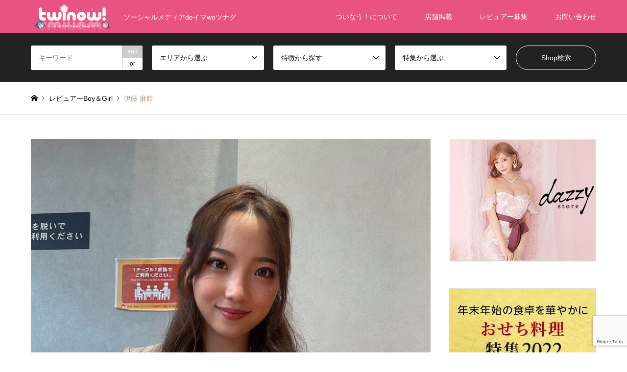

--- FILE ---
content_type: text/html; charset=UTF-8
request_url: https://twinow.jp/introduce/marinito
body_size: 24844
content:
<!DOCTYPE html>
<html dir="ltr" lang="ja"
	prefix="og: https://ogp.me/ns#" >
<head>
<meta charset="UTF-8">
<!--[if IE]><meta http-equiv="X-UA-Compatible" content="IE=edge"><![endif]-->
<meta name="viewport" content="width=device-width">

<meta name="description" content="【名前：伊藤 麻鈴】　【出身地：愛知県名古屋市】【年齢：22歳】【血液型：A型】【身長：156cm】【インスタアカウント】ponyoponyo_fishgirl...">
<link rel="pingback" href="https://twinow.jp/xmlrpc.php">

		<!-- All in One SEO 4.2.6.1 - aioseo.com -->
		<title>伊藤 麻鈴 - ついなう！</title>
		<meta name="description" content="【名前：伊藤 麻鈴】 【出身地：愛知県名古屋市】 【年齢：22歳】 【血液型：A型】 【身長：156cm】" />
		<meta name="robots" content="max-image-preview:large" />
		<link rel="canonical" href="https://twinow.jp/introduce/marinito" />
		<meta name="generator" content="All in One SEO (AIOSEO) 4.2.6.1 " />

		<!-- Global site tag (gtag.js) - Google Analytics -->
<script async src="https://www.googletagmanager.com/gtag/js?id=G-4ZE3QP69CT"></script>
<script>
 window.dataLayer = window.dataLayer || [];
 function gtag(){dataLayer.push(arguments);}
 gtag('js', new Date());

 gtag('config', 'G-4ZE3QP69CT');
</script>
		<meta property="og:locale" content="ja_JP" />
		<meta property="og:site_name" content="ついなう！ - ソーシャルメディアdeイマwoツナグ" />
		<meta property="og:type" content="article" />
		<meta property="og:title" content="伊藤 麻鈴 - ついなう！" />
		<meta property="og:description" content="【名前：伊藤 麻鈴】 【出身地：愛知県名古屋市】 【年齢：22歳】 【血液型：A型】 【身長：156cm】" />
		<meta property="og:url" content="https://twinow.jp/introduce/marinito" />
		<meta property="og:image" content="https://twinow.jp/wp-content/uploads/2021/11/9-2.jpg" />
		<meta property="og:image:secure_url" content="https://twinow.jp/wp-content/uploads/2021/11/9-2.jpg" />
		<meta property="og:image:width" content="1108" />
		<meta property="og:image:height" content="1478" />
		<meta property="article:published_time" content="2021-11-20T00:29:57+00:00" />
		<meta property="article:modified_time" content="2021-11-20T23:48:20+00:00" />
		<meta name="twitter:card" content="summary" />
		<meta name="twitter:title" content="伊藤 麻鈴 - ついなう！" />
		<meta name="twitter:description" content="【名前：伊藤 麻鈴】 【出身地：愛知県名古屋市】 【年齢：22歳】 【血液型：A型】 【身長：156cm】" />
		<meta name="twitter:image" content="https://twinow.jp/wp-content/uploads/2021/11/9-2.jpg" />
		<script type="application/ld+json" class="aioseo-schema">
			{"@context":"https:\/\/schema.org","@graph":[{"@type":"BreadcrumbList","@id":"https:\/\/twinow.jp\/introduce\/marinito#breadcrumblist","itemListElement":[{"@type":"ListItem","@id":"https:\/\/twinow.jp\/#listItem","position":1,"item":{"@type":"WebPage","@id":"https:\/\/twinow.jp\/","name":"\u30db\u30fc\u30e0","description":"\u3064\u3044\u306a\u3046\uff01\u306f\u30bd\u30fc\u30b7\u30e3\u30eb\u30e1\u30c7\u30a3\u30a2\u3092\u4f7f\u3063\u3066\u4eca\u3092\u3064\u306a\u3044\u3067\u3044\u304f\u30de\u30c3\u30c1\u30f3\u30b0\u30b5\u30a4\u30c8\u3067\u3059\u3002\u30ec\u30d3\u30e5\u30a2\u30fcBoy\uff06Girl\u304c\u304a\u5e97\u3084\u4f01\u696d\u306ePR\u3092\u81f4\u3057\u307e\u3059\u3002","url":"https:\/\/twinow.jp\/"},"nextItem":"https:\/\/twinow.jp\/introduce\/marinito#listItem"},{"@type":"ListItem","@id":"https:\/\/twinow.jp\/introduce\/marinito#listItem","position":2,"item":{"@type":"WebPage","@id":"https:\/\/twinow.jp\/introduce\/marinito","name":"\u4f0a\u85e4 \u9ebb\u9234","description":"\u3010\u540d\u524d\uff1a\u4f0a\u85e4 \u9ebb\u9234\u3011 \u3010\u51fa\u8eab\u5730\uff1a\u611b\u77e5\u770c\u540d\u53e4\u5c4b\u5e02\u3011 \u3010\u5e74\u9f62\uff1a22\u6b73\u3011 \u3010\u8840\u6db2\u578b\uff1aA\u578b\u3011 \u3010\u8eab\u9577\uff1a156cm\u3011","url":"https:\/\/twinow.jp\/introduce\/marinito"},"previousItem":"https:\/\/twinow.jp\/#listItem"}]},{"@type":"Organization","@id":"https:\/\/twinow.jp\/#organization","name":"\u3064\u3044\u306a\u3046\uff01","url":"https:\/\/twinow.jp\/"},{"@type":"WebPage","@id":"https:\/\/twinow.jp\/introduce\/marinito#webpage","url":"https:\/\/twinow.jp\/introduce\/marinito","name":"\u4f0a\u85e4 \u9ebb\u9234 - \u3064\u3044\u306a\u3046\uff01","description":"\u3010\u540d\u524d\uff1a\u4f0a\u85e4 \u9ebb\u9234\u3011 \u3010\u51fa\u8eab\u5730\uff1a\u611b\u77e5\u770c\u540d\u53e4\u5c4b\u5e02\u3011 \u3010\u5e74\u9f62\uff1a22\u6b73\u3011 \u3010\u8840\u6db2\u578b\uff1aA\u578b\u3011 \u3010\u8eab\u9577\uff1a156cm\u3011","inLanguage":"ja","isPartOf":{"@id":"https:\/\/twinow.jp\/#website"},"breadcrumb":{"@id":"https:\/\/twinow.jp\/introduce\/marinito#breadcrumblist"},"author":"https:\/\/twinow.jp\/author\/twinow0358#author","creator":"https:\/\/twinow.jp\/author\/twinow0358#author","image":{"@type":"ImageObject","url":"https:\/\/twinow.jp\/wp-content\/uploads\/2021\/11\/9-2.jpg","@id":"https:\/\/twinow.jp\/#mainImage","width":1108,"height":1478},"primaryImageOfPage":{"@id":"https:\/\/twinow.jp\/introduce\/marinito#mainImage"},"datePublished":"2021-11-20T00:29:57+09:00","dateModified":"2021-11-20T23:48:20+09:00"},{"@type":"WebSite","@id":"https:\/\/twinow.jp\/#website","url":"https:\/\/twinow.jp\/","name":"\u3064\u3044\u306a\u3046\uff01","description":"\u30bd\u30fc\u30b7\u30e3\u30eb\u30e1\u30c7\u30a3\u30a2de\u30a4\u30dewo\u30c4\u30ca\u30b0","inLanguage":"ja","publisher":{"@id":"https:\/\/twinow.jp\/#organization"}}]}
		</script>
		<!-- All in One SEO -->

<link rel='dns-prefetch' href='//www.googletagmanager.com' />
<link rel='dns-prefetch' href='//www.google.com' />
<link rel='dns-prefetch' href='//s.w.org' />
<link rel='dns-prefetch' href='//pagead2.googlesyndication.com' />
<link rel="alternate" type="application/rss+xml" title="ついなう！ &raquo; フィード" href="https://twinow.jp/feed" />
<link rel="alternate" type="application/rss+xml" title="ついなう！ &raquo; コメントフィード" href="https://twinow.jp/comments/feed" />
<script type="text/javascript">
window._wpemojiSettings = {"baseUrl":"https:\/\/s.w.org\/images\/core\/emoji\/13.1.0\/72x72\/","ext":".png","svgUrl":"https:\/\/s.w.org\/images\/core\/emoji\/13.1.0\/svg\/","svgExt":".svg","source":{"concatemoji":"https:\/\/twinow.jp\/wp-includes\/js\/wp-emoji-release.min.js?ver=5.9"}};
/*! This file is auto-generated */
!function(e,a,t){var n,r,o,i=a.createElement("canvas"),p=i.getContext&&i.getContext("2d");function s(e,t){var a=String.fromCharCode;p.clearRect(0,0,i.width,i.height),p.fillText(a.apply(this,e),0,0);e=i.toDataURL();return p.clearRect(0,0,i.width,i.height),p.fillText(a.apply(this,t),0,0),e===i.toDataURL()}function c(e){var t=a.createElement("script");t.src=e,t.defer=t.type="text/javascript",a.getElementsByTagName("head")[0].appendChild(t)}for(o=Array("flag","emoji"),t.supports={everything:!0,everythingExceptFlag:!0},r=0;r<o.length;r++)t.supports[o[r]]=function(e){if(!p||!p.fillText)return!1;switch(p.textBaseline="top",p.font="600 32px Arial",e){case"flag":return s([127987,65039,8205,9895,65039],[127987,65039,8203,9895,65039])?!1:!s([55356,56826,55356,56819],[55356,56826,8203,55356,56819])&&!s([55356,57332,56128,56423,56128,56418,56128,56421,56128,56430,56128,56423,56128,56447],[55356,57332,8203,56128,56423,8203,56128,56418,8203,56128,56421,8203,56128,56430,8203,56128,56423,8203,56128,56447]);case"emoji":return!s([10084,65039,8205,55357,56613],[10084,65039,8203,55357,56613])}return!1}(o[r]),t.supports.everything=t.supports.everything&&t.supports[o[r]],"flag"!==o[r]&&(t.supports.everythingExceptFlag=t.supports.everythingExceptFlag&&t.supports[o[r]]);t.supports.everythingExceptFlag=t.supports.everythingExceptFlag&&!t.supports.flag,t.DOMReady=!1,t.readyCallback=function(){t.DOMReady=!0},t.supports.everything||(n=function(){t.readyCallback()},a.addEventListener?(a.addEventListener("DOMContentLoaded",n,!1),e.addEventListener("load",n,!1)):(e.attachEvent("onload",n),a.attachEvent("onreadystatechange",function(){"complete"===a.readyState&&t.readyCallback()})),(n=t.source||{}).concatemoji?c(n.concatemoji):n.wpemoji&&n.twemoji&&(c(n.twemoji),c(n.wpemoji)))}(window,document,window._wpemojiSettings);
</script>
<!-- twinow.jp is managing ads with Advanced Ads 1.37.1 – https://wpadvancedads.com/ --><script id="twino-ready">
			window.advanced_ads_ready=function(e,a){a=a||"complete";var d=function(e){return"interactive"===a?"loading"!==e:"complete"===e};d(document.readyState)?e():document.addEventListener("readystatechange",(function(a){d(a.target.readyState)&&e()}),{once:"interactive"===a})},window.advanced_ads_ready_queue=window.advanced_ads_ready_queue||[];		</script>
		<style type="text/css">
img.wp-smiley,
img.emoji {
	display: inline !important;
	border: none !important;
	box-shadow: none !important;
	height: 1em !important;
	width: 1em !important;
	margin: 0 0.07em !important;
	vertical-align: -0.1em !important;
	background: none !important;
	padding: 0 !important;
}
</style>
	<link rel='stylesheet' id='style-css'  href='https://twinow.jp/wp-content/themes/gensen_tcd050/style.css?ver=1.12' type='text/css' media='all' />
<link rel='stylesheet' id='sbi_styles-css'  href='https://twinow.jp/wp-content/plugins/instagram-feed/css/sbi-styles.min.css?ver=6.1' type='text/css' media='all' />
<link rel='stylesheet' id='wp-block-library-css'  href='https://twinow.jp/wp-includes/css/dist/block-library/style.min.css?ver=5.9' type='text/css' media='all' />
<style id='global-styles-inline-css' type='text/css'>
body{--wp--preset--color--black: #000000;--wp--preset--color--cyan-bluish-gray: #abb8c3;--wp--preset--color--white: #ffffff;--wp--preset--color--pale-pink: #f78da7;--wp--preset--color--vivid-red: #cf2e2e;--wp--preset--color--luminous-vivid-orange: #ff6900;--wp--preset--color--luminous-vivid-amber: #fcb900;--wp--preset--color--light-green-cyan: #7bdcb5;--wp--preset--color--vivid-green-cyan: #00d084;--wp--preset--color--pale-cyan-blue: #8ed1fc;--wp--preset--color--vivid-cyan-blue: #0693e3;--wp--preset--color--vivid-purple: #9b51e0;--wp--preset--gradient--vivid-cyan-blue-to-vivid-purple: linear-gradient(135deg,rgba(6,147,227,1) 0%,rgb(155,81,224) 100%);--wp--preset--gradient--light-green-cyan-to-vivid-green-cyan: linear-gradient(135deg,rgb(122,220,180) 0%,rgb(0,208,130) 100%);--wp--preset--gradient--luminous-vivid-amber-to-luminous-vivid-orange: linear-gradient(135deg,rgba(252,185,0,1) 0%,rgba(255,105,0,1) 100%);--wp--preset--gradient--luminous-vivid-orange-to-vivid-red: linear-gradient(135deg,rgba(255,105,0,1) 0%,rgb(207,46,46) 100%);--wp--preset--gradient--very-light-gray-to-cyan-bluish-gray: linear-gradient(135deg,rgb(238,238,238) 0%,rgb(169,184,195) 100%);--wp--preset--gradient--cool-to-warm-spectrum: linear-gradient(135deg,rgb(74,234,220) 0%,rgb(151,120,209) 20%,rgb(207,42,186) 40%,rgb(238,44,130) 60%,rgb(251,105,98) 80%,rgb(254,248,76) 100%);--wp--preset--gradient--blush-light-purple: linear-gradient(135deg,rgb(255,206,236) 0%,rgb(152,150,240) 100%);--wp--preset--gradient--blush-bordeaux: linear-gradient(135deg,rgb(254,205,165) 0%,rgb(254,45,45) 50%,rgb(107,0,62) 100%);--wp--preset--gradient--luminous-dusk: linear-gradient(135deg,rgb(255,203,112) 0%,rgb(199,81,192) 50%,rgb(65,88,208) 100%);--wp--preset--gradient--pale-ocean: linear-gradient(135deg,rgb(255,245,203) 0%,rgb(182,227,212) 50%,rgb(51,167,181) 100%);--wp--preset--gradient--electric-grass: linear-gradient(135deg,rgb(202,248,128) 0%,rgb(113,206,126) 100%);--wp--preset--gradient--midnight: linear-gradient(135deg,rgb(2,3,129) 0%,rgb(40,116,252) 100%);--wp--preset--duotone--dark-grayscale: url('#wp-duotone-dark-grayscale');--wp--preset--duotone--grayscale: url('#wp-duotone-grayscale');--wp--preset--duotone--purple-yellow: url('#wp-duotone-purple-yellow');--wp--preset--duotone--blue-red: url('#wp-duotone-blue-red');--wp--preset--duotone--midnight: url('#wp-duotone-midnight');--wp--preset--duotone--magenta-yellow: url('#wp-duotone-magenta-yellow');--wp--preset--duotone--purple-green: url('#wp-duotone-purple-green');--wp--preset--duotone--blue-orange: url('#wp-duotone-blue-orange');--wp--preset--font-size--small: 13px;--wp--preset--font-size--medium: 20px;--wp--preset--font-size--large: 36px;--wp--preset--font-size--x-large: 42px;}.has-black-color{color: var(--wp--preset--color--black) !important;}.has-cyan-bluish-gray-color{color: var(--wp--preset--color--cyan-bluish-gray) !important;}.has-white-color{color: var(--wp--preset--color--white) !important;}.has-pale-pink-color{color: var(--wp--preset--color--pale-pink) !important;}.has-vivid-red-color{color: var(--wp--preset--color--vivid-red) !important;}.has-luminous-vivid-orange-color{color: var(--wp--preset--color--luminous-vivid-orange) !important;}.has-luminous-vivid-amber-color{color: var(--wp--preset--color--luminous-vivid-amber) !important;}.has-light-green-cyan-color{color: var(--wp--preset--color--light-green-cyan) !important;}.has-vivid-green-cyan-color{color: var(--wp--preset--color--vivid-green-cyan) !important;}.has-pale-cyan-blue-color{color: var(--wp--preset--color--pale-cyan-blue) !important;}.has-vivid-cyan-blue-color{color: var(--wp--preset--color--vivid-cyan-blue) !important;}.has-vivid-purple-color{color: var(--wp--preset--color--vivid-purple) !important;}.has-black-background-color{background-color: var(--wp--preset--color--black) !important;}.has-cyan-bluish-gray-background-color{background-color: var(--wp--preset--color--cyan-bluish-gray) !important;}.has-white-background-color{background-color: var(--wp--preset--color--white) !important;}.has-pale-pink-background-color{background-color: var(--wp--preset--color--pale-pink) !important;}.has-vivid-red-background-color{background-color: var(--wp--preset--color--vivid-red) !important;}.has-luminous-vivid-orange-background-color{background-color: var(--wp--preset--color--luminous-vivid-orange) !important;}.has-luminous-vivid-amber-background-color{background-color: var(--wp--preset--color--luminous-vivid-amber) !important;}.has-light-green-cyan-background-color{background-color: var(--wp--preset--color--light-green-cyan) !important;}.has-vivid-green-cyan-background-color{background-color: var(--wp--preset--color--vivid-green-cyan) !important;}.has-pale-cyan-blue-background-color{background-color: var(--wp--preset--color--pale-cyan-blue) !important;}.has-vivid-cyan-blue-background-color{background-color: var(--wp--preset--color--vivid-cyan-blue) !important;}.has-vivid-purple-background-color{background-color: var(--wp--preset--color--vivid-purple) !important;}.has-black-border-color{border-color: var(--wp--preset--color--black) !important;}.has-cyan-bluish-gray-border-color{border-color: var(--wp--preset--color--cyan-bluish-gray) !important;}.has-white-border-color{border-color: var(--wp--preset--color--white) !important;}.has-pale-pink-border-color{border-color: var(--wp--preset--color--pale-pink) !important;}.has-vivid-red-border-color{border-color: var(--wp--preset--color--vivid-red) !important;}.has-luminous-vivid-orange-border-color{border-color: var(--wp--preset--color--luminous-vivid-orange) !important;}.has-luminous-vivid-amber-border-color{border-color: var(--wp--preset--color--luminous-vivid-amber) !important;}.has-light-green-cyan-border-color{border-color: var(--wp--preset--color--light-green-cyan) !important;}.has-vivid-green-cyan-border-color{border-color: var(--wp--preset--color--vivid-green-cyan) !important;}.has-pale-cyan-blue-border-color{border-color: var(--wp--preset--color--pale-cyan-blue) !important;}.has-vivid-cyan-blue-border-color{border-color: var(--wp--preset--color--vivid-cyan-blue) !important;}.has-vivid-purple-border-color{border-color: var(--wp--preset--color--vivid-purple) !important;}.has-vivid-cyan-blue-to-vivid-purple-gradient-background{background: var(--wp--preset--gradient--vivid-cyan-blue-to-vivid-purple) !important;}.has-light-green-cyan-to-vivid-green-cyan-gradient-background{background: var(--wp--preset--gradient--light-green-cyan-to-vivid-green-cyan) !important;}.has-luminous-vivid-amber-to-luminous-vivid-orange-gradient-background{background: var(--wp--preset--gradient--luminous-vivid-amber-to-luminous-vivid-orange) !important;}.has-luminous-vivid-orange-to-vivid-red-gradient-background{background: var(--wp--preset--gradient--luminous-vivid-orange-to-vivid-red) !important;}.has-very-light-gray-to-cyan-bluish-gray-gradient-background{background: var(--wp--preset--gradient--very-light-gray-to-cyan-bluish-gray) !important;}.has-cool-to-warm-spectrum-gradient-background{background: var(--wp--preset--gradient--cool-to-warm-spectrum) !important;}.has-blush-light-purple-gradient-background{background: var(--wp--preset--gradient--blush-light-purple) !important;}.has-blush-bordeaux-gradient-background{background: var(--wp--preset--gradient--blush-bordeaux) !important;}.has-luminous-dusk-gradient-background{background: var(--wp--preset--gradient--luminous-dusk) !important;}.has-pale-ocean-gradient-background{background: var(--wp--preset--gradient--pale-ocean) !important;}.has-electric-grass-gradient-background{background: var(--wp--preset--gradient--electric-grass) !important;}.has-midnight-gradient-background{background: var(--wp--preset--gradient--midnight) !important;}.has-small-font-size{font-size: var(--wp--preset--font-size--small) !important;}.has-medium-font-size{font-size: var(--wp--preset--font-size--medium) !important;}.has-large-font-size{font-size: var(--wp--preset--font-size--large) !important;}.has-x-large-font-size{font-size: var(--wp--preset--font-size--x-large) !important;}
</style>
<link rel='stylesheet' id='contact-form-7-css'  href='https://twinow.jp/wp-content/plugins/contact-form-7/includes/css/styles.css?ver=5.6.4' type='text/css' media='all' />
<link rel='stylesheet' id='tcd-maps-css'  href='https://twinow.jp/wp-content/plugins/tcd-google-maps/admin.css?ver=5.9' type='text/css' media='all' />
<script type='text/javascript' src='https://twinow.jp/wp-includes/js/jquery/jquery.min.js?ver=3.6.0' id='jquery-core-js'></script>
<script type='text/javascript' src='https://twinow.jp/wp-includes/js/jquery/jquery-migrate.min.js?ver=3.3.2' id='jquery-migrate-js'></script>

<!-- Google アナリティクス スニペット (Site Kit が追加) -->
<script type='text/javascript' src='https://www.googletagmanager.com/gtag/js?id=UA-209162439-1' id='google_gtagjs-js' async></script>
<script type='text/javascript' id='google_gtagjs-js-after'>
window.dataLayer = window.dataLayer || [];function gtag(){dataLayer.push(arguments);}
gtag('set', 'linker', {"domains":["twinow.jp"]} );
gtag("js", new Date());
gtag("set", "developer_id.dZTNiMT", true);
gtag("config", "UA-209162439-1", {"anonymize_ip":true});
</script>

<!-- (ここまで) Google アナリティクス スニペット (Site Kit が追加) -->
<link rel="https://api.w.org/" href="https://twinow.jp/wp-json/" /><link rel="alternate" type="application/json" href="https://twinow.jp/wp-json/wp/v2/introduce/442" /><link rel='shortlink' href='https://twinow.jp/?p=442' />
<link rel="alternate" type="application/json+oembed" href="https://twinow.jp/wp-json/oembed/1.0/embed?url=https%3A%2F%2Ftwinow.jp%2Fintroduce%2Fmarinito" />
<link rel="alternate" type="text/xml+oembed" href="https://twinow.jp/wp-json/oembed/1.0/embed?url=https%3A%2F%2Ftwinow.jp%2Fintroduce%2Fmarinito&#038;format=xml" />

<!-- This site is using AdRotate v5.9 to display their advertisements - https://ajdg.solutions/ -->
<!-- AdRotate CSS -->
<style type="text/css" media="screen">
	.g { margin:0px; padding:0px; overflow:hidden; line-height:1; zoom:1; }
	.g img { height:auto; }
	.g-col { position:relative; float:left; }
	.g-col:first-child { margin-left: 0; }
	.g-col:last-child { margin-right: 0; }
	.g-1 { margin:0px;  width:100%; max-width:336px; height:100%; max-height:250px; }
	@media only screen and (max-width: 480px) {
		.g-col, .g-dyn, .g-single { width:100%; margin-left:0; margin-right:0; }
	}
</style>
<!-- /AdRotate CSS -->

<meta name="generator" content="Site Kit by Google 1.86.0" />
<link rel="stylesheet" href="https://twinow.jp/wp-content/themes/gensen_tcd050/css/design-plus.css?ver=1.12">
<link rel="stylesheet" href="https://twinow.jp/wp-content/themes/gensen_tcd050/css/sns-botton.css?ver=1.12">
<link rel="stylesheet" href="https://twinow.jp/wp-content/themes/gensen_tcd050/css/responsive.css?ver=1.12">
<link rel="stylesheet" href="https://twinow.jp/wp-content/themes/gensen_tcd050/css/footer-bar.css?ver=1.12">

<script src="https://twinow.jp/wp-content/themes/gensen_tcd050/js/jquery.easing.1.3.js?ver=1.12"></script>
<script src="https://twinow.jp/wp-content/themes/gensen_tcd050/js/jquery.textOverflowEllipsis.js?ver=1.12"></script>
<script src="https://twinow.jp/wp-content/themes/gensen_tcd050/js/jscript.js?ver=1.12"></script>
<script src="https://twinow.jp/wp-content/themes/gensen_tcd050/js/comment.js?ver=1.12"></script>
<script src="https://twinow.jp/wp-content/themes/gensen_tcd050/js/jquery.chosen.min.js?ver=1.12"></script>
<link rel="stylesheet" href="https://twinow.jp/wp-content/themes/gensen_tcd050/css/jquery.chosen.css?ver=1.12">

<style type="text/css">
body, input, textarea, select { font-family: Arial, "Hiragino Kaku Gothic ProN", "ヒラギノ角ゴ ProN W3", "メイリオ", Meiryo, sans-serif; }
.rich_font { font-family: "Times New Roman" , "游明朝" , "Yu Mincho" , "游明朝体" , "YuMincho" , "ヒラギノ明朝 Pro W3" , "Hiragino Mincho Pro" , "HiraMinProN-W3" , "HGS明朝E" , "ＭＳ Ｐ明朝" , "MS PMincho" , serif; font-weight:500; }

#header_logo #logo_text .logo { font-size:36px; }
#header_logo_fix #logo_text_fixed .logo { font-size:36px; }
#footer_logo .logo_text { font-size:36px; }
#post_title { font-size:30px; }
.post_content { font-size:14px; }
#archive_headline { font-size:42px; }
#archive_desc { font-size:14px; }
  
@media screen and (max-width:1024px) {
  #header_logo #logo_text .logo { font-size:26px; }
  #header_logo_fix #logo_text_fixed .logo { font-size:26px; }
  #footer_logo .logo_text { font-size:26px; }
  #post_title { font-size:16px; }
  .post_content { font-size:14px; }
  #archive_headline { font-size:20px; }
  #archive_desc { font-size:14px; }
}




.image {
overflow: hidden;
-webkit-backface-visibility: hidden;
backface-visibility: hidden;
-webkit-transition-duration: .35s;
-moz-transition-duration: .35s;
-ms-transition-duration: .35s;
-o-transition-duration: .35s;
transition-duration: .35s;
}
.image img {
-webkit-backface-visibility: hidden;
backface-visibility: hidden;
-webkit-transform: scale(1);
-webkit-transition-property: opacity, scale, -webkit-transform, transform;
-webkit-transition-duration: .35s;
-moz-transform: scale(1);
-moz-transition-property: opacity, scale, -moz-transform, transform;
-moz-transition-duration: .35s;
-ms-transform: scale(1);
-ms-transition-property: opacity, scale, -ms-transform, transform;
-ms-transition-duration: .35s;
-o-transform: scale(1);
-o-transition-property: opacity, scale, -o-transform, transform;
-o-transition-duration: .35s;
transform: scale(1);
transition-property: opacity, scale, transform;
transition-duration: .35s;
}
.image:hover img, a:hover .image img {
-webkit-transform: scale(1.2);
-moz-transform: scale(1.2);
-ms-transform: scale(1.2);
-o-transform: scale(1.2);
transform: scale(1.2);
}
.introduce_list_col a:hover .image img {
-webkit-transform: scale(1.2) translate3d(-41.66%, 0, 0);
-moz-transform: scale(1.2) translate3d(-41.66%, 0, 0);
-ms-transform: scale(1.2) translate3d(-41.66%, 0, 0);
-o-transform: scale(1.2) translate3d(-41.66%, 0, 0);
transform: scale(1.2) translate3d(-41.66%, 0, 0);
}


.archive_filter .button input:hover, .archive_sort dt,#post_pagination p, #post_pagination a:hover, #return_top a, .c-pw__btn,
#comment_header ul li a:hover, #comment_header ul li.comment_switch_active a, #comment_header #comment_closed p,
#introduce_slider .slick-dots li button:hover, #introduce_slider .slick-dots li.slick-active button
{ background-color:#b69e84; }

#comment_header ul li.comment_switch_active a, #comment_header #comment_closed p, #guest_info input:focus, #comment_textarea textarea:focus
{ border-color:#b69e84; }

#comment_header ul li.comment_switch_active a:after, #comment_header #comment_closed p:after
{ border-color:#b69e84 transparent transparent transparent; }

.header_search_inputs .chosen-results li[data-option-array-index="0"]
{ background-color:#b69e84 !important; border-color:#b69e84; }

a:hover, #bread_crumb li a:hover, #bread_crumb li.home a:hover:before, #bread_crumb li.last,
#archive_headline, .archive_header .headline, .archive_filter_headline, #related_post .headline,
#introduce_header .headline, .introduce_list_col .info .title, .introduce_archive_banner_link a:hover,
#recent_news .headline, #recent_news li a:hover, #comment_headline,
.side_headline, ul.banner_list li a:hover .caption, .footer_headline, .footer_widget a:hover,
#index_news .entry-date, #index_news_mobile .entry-date, .cb_content-carousel a:hover .image .title
{ color:#b69e84; }

#index_news_mobile .archive_link a:hover, .cb_content-blog_list .archive_link a:hover, #load_post a:hover, #submit_comment:hover, .c-pw__btn:hover
{ background-color:#92785f; }

#header_search select:focus, .header_search_inputs .chosen-with-drop .chosen-single span, #footer_contents a:hover, #footer_nav a:hover, #footer_social_link li:hover:before,
#header_slider .slick-arrow:hover, .cb_content-carousel .slick-arrow:hover
{ color:#92785f; }

.post_content a { color:#b69e84; }

#header_search, #index_header_search { background-color:#222222; }

#footer_nav { background-color:#F7F7F7; }
#footer_contents { background-color:#e95383; }

#header_search_submit { background-color:rgba(0,0,0,0); }
#header_search_submit:hover { background-color:rgba(146,120,95,1.0); }
.cat-category { background-color:#999999 !important; }
.cat-category2 { background-color:#000000 !important; }
.cat-category3 { background-color:#b69e84 !important; }
.cat-category4 { background-color:#999999 !important; }

@media only screen and (min-width:1025px) {
  #global_menu ul ul a { background-color:#b69e84; }
  #global_menu ul ul a:hover, #global_menu ul ul .current-menu-item > a { background-color:#92785f; }
  #header_top { background-color:#e95383; }
  .has_header_content #header_top { background-color:rgba(233,83,131,0); }
  .fix_top.header_fix #header_top { background-color:rgba(0,0,0,0.8); }
  #header_logo a, #global_menu > ul > li > a { color:#ffffff; }
  #header_logo_fix a, .fix_top.header_fix #global_menu > ul > li > a { color:#ffffff; }
  .has_header_content #index_header_search { background-color:rgba(34,34,34,0.6); }
}
@media screen and (max-width:1024px) {
  #global_menu { background-color:#b69e84; }
  #global_menu a:hover, #global_menu .current-menu-item > a { background-color:#92785f; }
  #header_top { background-color:#e95383; }
  #header_top a, #header_top a:before { color:#ffffff !important; }
  .mobile_fix_top.header_fix #header_top, .mobile_fix_top.header_fix #header.active #header_top { background-color:rgba(0,0,0,0.8); }
  .mobile_fix_top.header_fix #header_top a, .mobile_fix_top.header_fix #header_top a:before { color:#ffffff !important; }
  .archive_sort dt { color:#b69e84; }
  .post-type-archive-news #recent_news .show_date li .date { color:#b69e84; }
}


p{
   word-break: break-all;
}
/*iframeレスポンシブ*/
.iframe_div {
position: relative;
width: 100%;
padding-top: 56.25%;
}
.iframe_div iframe{
position: absolute;
top: 0;
right: 0;
width: 100% !important;
height: 100% !important;
}

.iframe_divFB {
width: auto !important;
}
.iframe_divFB iframe{
width: auto !important;
}

@media only screen and (max-width:991px) {

  #introduce_list .article .excerpt {
    display: block;
  }
}
</style>


<!-- Google AdSense スニペット (Site Kit が追加) -->
<meta name="google-adsense-platform-account" content="ca-host-pub-2644536267352236">
<meta name="google-adsense-platform-domain" content="sitekit.withgoogle.com">
<!-- (ここまで) Google AdSense スニペット (Site Kit が追加) -->
<style type="text/css"></style>
<!-- Google AdSense スニペット (Site Kit が追加) -->
<script async="async" src="https://pagead2.googlesyndication.com/pagead/js/adsbygoogle.js?client=ca-pub-3900924335005097" crossorigin="anonymous" type="text/javascript"></script>

<!-- (ここまで) Google AdSense スニペット (Site Kit が追加) -->

<!--Adsense-->
<script async src="https://pagead2.googlesyndication.com/pagead/js/adsbygoogle.js?client=ca-pub-3900924335005097"
     crossorigin="anonymous"></script>	
<!--//Adsense-->

<!--Amazon-->
<script type="text/javascript">
    amzn_assoc_ad_type = "link_enhancement_widget";
    amzn_assoc_tracking_id = "affiliate0358-22";
    amzn_assoc_linkid = "3c334dd635a9ce4b6a86325af8ac3684";
    amzn_assoc_placement = "";
    amzn_assoc_marketplace = "amazon";
    amzn_assoc_region = "JP";
</script>
<script src="//ws-fe.amazon-adsystem.com/widgets/q?ServiceVersion=20070822&Operation=GetScript&ID=OneJS&WS=1&MarketPlace=JP"></script>
<!--//Amazon-->
	
<!--Favicon-->
<link rel="apple-touch-icon" sizes="180x180" href="/apple-touch-icon.png">
<link rel="icon" type="image/png" sizes="32x32" href="/favicon-32x32.png">
<link rel="icon" type="image/png" sizes="16x16" href="/favicon-16x16.png">
<link rel="manifest" href="/site.webmanifest">
<link rel="mask-icon" href="/safari-pinned-tab.svg" color="#5bbad5">
<meta name="msapplication-TileColor" content="#da532c">
<meta name="theme-color" content="#ffffff">
<!--//Favicon-->	

</head>
<body id="body" class="introduce-template-default single single-introduce postid-442 aa-prefix-twino-">


 <div id="header">
  <div id="header_top">
   <div class="inner clearfix">
    <div id="header_logo">
     <div id="logo_image">
 <h1 class="logo">
  <a href="https://twinow.jp/" title="ついなう！" data-label="ついなう！"><img src="https://twinow.jp/wp-content/uploads/2021/12/twinow_logo01.png?1769148161" alt="ついなう！" title="ついなう！" /><span class="desc">ソーシャルメディアdeイマwoツナグ</span></a>
 </h1>
</div>
    </div>
    <div id="header_logo_fix">
     <div id="logo_text_fixed">
 <p class="logo rich_font"><a href="https://twinow.jp/" title="ついなう！">ついなう！</a></p>
</div>
    </div>
    <a href="#" class="search_button"><span>検索</span></a>
    <a href="#" class="menu_button"><span>menu</span></a>
    <div id="global_menu">
     <ul id="menu-menu" class="menu"><li id="menu-item-174" class="menu-item menu-item-type-post_type menu-item-object-page menu-item-174"><a href="https://twinow.jp/about">ついなう！について</a></li>
<li id="menu-item-259" class="menu-item menu-item-type-post_type menu-item-object-page menu-item-259"><a href="https://twinow.jp/publication">店舗掲載</a></li>
<li id="menu-item-191" class="menu-item menu-item-type-post_type menu-item-object-page menu-item-has-children menu-item-191"><a href="https://twinow.jp/recruiting">レビュアー募集</a>
<ul class="sub-menu">
	<li id="menu-item-564" class="menu-item menu-item-type-custom menu-item-object-custom menu-item-564"><a href="https://twinow.jp/category4/profile">レビュアーリスト</a></li>
</ul>
</li>
<li id="menu-item-175" class="menu-item menu-item-type-post_type menu-item-object-page menu-item-175"><a href="https://twinow.jp/inquiry">お問い合わせ</a></li>
</ul>    </div>
   </div>
  </div>
  <div id="header_search">
   <div class="inner">
    <form action="https://twinow.jp/shop" method="get" class="columns-5">
     <div class="header_search_inputs header_search_keywords">
      <input type="text" id="header_search_keywords" name="search_keywords" placeholder="キーワード" value="" />
      <input type="hidden" name="search_keywords_operator" value="and" />
      <ul class="search_keywords_operator">
       <li class="active">and</li>
       <li>or</li>
      </ul>
     </div>
     <div class="header_search_inputs">
<select  name='search_cat1' id='header_search_cat1' class='' >
	<option value='0' selected='selected'>エリアから選ぶ</option>
	<option class="level-0" value="1">北海道</option>
	<option class="level-0" value="34">東北</option>
	<option class="level-1" value="35">&nbsp;&nbsp;&nbsp;宮城県</option>
	<option class="level-1" value="80">&nbsp;&nbsp;&nbsp;山形県</option>
	<option class="level-1" value="81">&nbsp;&nbsp;&nbsp;岩手県</option>
	<option class="level-1" value="82">&nbsp;&nbsp;&nbsp;福島県</option>
	<option class="level-1" value="83">&nbsp;&nbsp;&nbsp;秋田県</option>
	<option class="level-1" value="84">&nbsp;&nbsp;&nbsp;青森県</option>
	<option class="level-0" value="86">関東</option>
	<option class="level-1" value="87">&nbsp;&nbsp;&nbsp;千葉県</option>
	<option class="level-1" value="88">&nbsp;&nbsp;&nbsp;埼玉県</option>
	<option class="level-1" value="89">&nbsp;&nbsp;&nbsp;東京都</option>
	<option class="level-1" value="90">&nbsp;&nbsp;&nbsp;栃木県</option>
	<option class="level-1" value="91">&nbsp;&nbsp;&nbsp;神奈川県</option>
	<option class="level-1" value="92">&nbsp;&nbsp;&nbsp;群馬県</option>
	<option class="level-1" value="93">&nbsp;&nbsp;&nbsp;茨城県</option>
	<option class="level-0" value="94">北陸・甲信越</option>
	<option class="level-1" value="95">&nbsp;&nbsp;&nbsp;富山県</option>
	<option class="level-1" value="96">&nbsp;&nbsp;&nbsp;山梨県</option>
	<option class="level-1" value="97">&nbsp;&nbsp;&nbsp;新潟県</option>
	<option class="level-1" value="98">&nbsp;&nbsp;&nbsp;石川県</option>
	<option class="level-1" value="99">&nbsp;&nbsp;&nbsp;福井県</option>
	<option class="level-1" value="100">&nbsp;&nbsp;&nbsp;長野県</option>
	<option class="level-0" value="104">東海</option>
	<option class="level-1" value="105">&nbsp;&nbsp;&nbsp;三重県</option>
	<option class="level-1" value="106">&nbsp;&nbsp;&nbsp;岐阜県</option>
	<option class="level-1" value="107">&nbsp;&nbsp;&nbsp;愛知県</option>
	<option class="level-1" value="108">&nbsp;&nbsp;&nbsp;静岡県</option>
	<option class="level-0" value="109">近畿</option>
	<option class="level-1" value="110">&nbsp;&nbsp;&nbsp;京都府</option>
	<option class="level-1" value="111">&nbsp;&nbsp;&nbsp;兵庫県</option>
	<option class="level-1" value="112">&nbsp;&nbsp;&nbsp;和歌山県</option>
	<option class="level-1" value="113">&nbsp;&nbsp;&nbsp;大阪府</option>
	<option class="level-1" value="114">&nbsp;&nbsp;&nbsp;奈良県</option>
	<option class="level-1" value="115">&nbsp;&nbsp;&nbsp;滋賀県</option>
	<option class="level-0" value="116">中国・四国</option>
	<option class="level-1" value="117">&nbsp;&nbsp;&nbsp;山口県</option>
	<option class="level-1" value="118">&nbsp;&nbsp;&nbsp;岡山県</option>
	<option class="level-1" value="119">&nbsp;&nbsp;&nbsp;島根県</option>
	<option class="level-1" value="120">&nbsp;&nbsp;&nbsp;広島県</option>
	<option class="level-1" value="121">&nbsp;&nbsp;&nbsp;徳島県</option>
	<option class="level-1" value="122">&nbsp;&nbsp;&nbsp;愛媛県</option>
	<option class="level-1" value="123">&nbsp;&nbsp;&nbsp;香川県</option>
	<option class="level-1" value="124">&nbsp;&nbsp;&nbsp;高知県</option>
	<option class="level-1" value="125">&nbsp;&nbsp;&nbsp;鳥取県</option>
	<option class="level-0" value="126">九州・沖縄</option>
	<option class="level-1" value="127">&nbsp;&nbsp;&nbsp;佐賀県</option>
	<option class="level-1" value="128">&nbsp;&nbsp;&nbsp;大分県</option>
	<option class="level-1" value="129">&nbsp;&nbsp;&nbsp;宮崎県</option>
	<option class="level-1" value="130">&nbsp;&nbsp;&nbsp;沖縄県</option>
	<option class="level-1" value="131">&nbsp;&nbsp;&nbsp;熊本県</option>
	<option class="level-1" value="132">&nbsp;&nbsp;&nbsp;福岡県</option>
	<option class="level-1" value="133">&nbsp;&nbsp;&nbsp;長崎県</option>
	<option class="level-1" value="134">&nbsp;&nbsp;&nbsp;鹿児島県</option>
</select>
     </div>
     <div class="header_search_inputs">
<select  name='search_cat2' id='header_search_cat2' class='' >
	<option value='0' selected='selected'>特徴から探す</option>
	<option class="level-0" value="18">きもの</option>
	<option class="level-0" value="19">エステサロン</option>
	<option class="level-0" value="20">オーダーメイド</option>
	<option class="level-0" value="22">寿司</option>
	<option class="level-0" value="27">ポールダンス</option>
	<option class="level-0" value="37">加圧トレーニング</option>
	<option class="level-0" value="40">飲食</option>
	<option class="level-0" value="43">アクセサリー</option>
	<option class="level-0" value="47">酒造</option>
	<option class="level-0" value="51">美容</option>
	<option class="level-0" value="53">旅館</option>
	<option class="level-0" value="60">レストラン</option>
	<option class="level-0" value="63">製造業</option>
	<option class="level-0" value="85">車販売</option>
	<option class="level-0" value="146">カフェ</option>
	<option class="level-0" value="160">遊園地</option>
	<option class="level-0" value="171">ビジネスホテル</option>
	<option class="level-0" value="175">接骨院</option>
	<option class="level-0" value="179">ドレス</option>
	<option class="level-0" value="180">カラコン</option>
	<option class="level-0" value="193">ボクシング</option>
	<option class="level-0" value="194">フィットネス</option>
	<option class="level-0" value="225">ネイルサロン</option>
</select>
     </div>
     <div class="header_search_inputs">
<select  name='search_cat3' id='header_search_cat3' class='' >
	<option value='0' selected='selected'>特集から選ぶ</option>
	<option class="level-0" value="33">レビュアーおすすめ</option>
</select>
     </div>
     <div class="header_search_inputs header_search_button">
      <input type="submit" id="header_search_submit" value="Shop検索" />
     </div>
    </form>
   </div>
  </div>
 </div><!-- END #header -->

 <div id="main_contents" class="clearfix">


<div id="breadcrumb">
 <ul class="inner clearfix" itemscope itemtype="http://schema.org/BreadcrumbList">
  <li itemprop="itemListElement" itemscope itemtype="http://schema.org/ListItem" class="home"><a itemprop="item" href="https://twinow.jp/"><span itemprop="name">ホーム</span></a><meta itemprop="position" content="1" /></li>

  <li itemprop="itemListElement" itemscope itemtype="http://schema.org/ListItem"><a itemprop="item" href="https://twinow.jp/introduce"><span itemprop="name">レビュアーBoy＆Girl</span></a><meta itemprop="position" content="2" /></li>
  <li itemprop="itemListElement" itemscope itemtype="http://schema.org/ListItem" class="last"><span itemprop="name">伊藤 麻鈴</span><meta itemprop="position" content="3" /></li>

 </ul>
</div>

<div id="main_col" class="clearfix">

 <div id="left_col">


  <div id="article">


   <div id="post_image">
    <img width="860" height="1147" src="https://twinow.jp/wp-content/uploads/2021/11/9-2-860x1147.jpg" class="attachment-post-thumbnail size-post-thumbnail wp-post-image" alt="" />   </div>

    <ul id="post_meta_top" class="meta clearfix"><li class="cat"><a href="https://twinow.jp/category4/profile" title="プロフィール" class="cat-category4">プロフィール</a></li></ul>

   <h2 id="post_title" class="rich_font">伊藤 麻鈴</h2>


   <div class="single_share" id="single_share_top">
    <div class="share-type2 share-top">
	<div class="sns">
		<ul class="type2 clearfix">
			<li class="twitter">
				<a href="http://twitter.com/share?text=%E4%BC%8A%E8%97%A4+%E9%BA%BB%E9%88%B4&url=https%3A%2F%2Ftwinow.jp%2Fintroduce%2Fmarinito&via=twinow94ra&tw_p=tweetbutton&related=twinow94ra" onclick="javascript:window.open(this.href, '', 'menubar=no,toolbar=no,resizable=yes,scrollbars=yes,height=400,width=600');return false;"><i class="icon-twitter"></i><span class="ttl">Tweet</span><span class="share-count"></span></a>
			</li>
			<li class="facebook">
				<a href="//www.facebook.com/sharer/sharer.php?u=https://twinow.jp/introduce/marinito&amp;t=%E4%BC%8A%E8%97%A4+%E9%BA%BB%E9%88%B4" class="facebook-btn-icon-link" target="blank" rel="nofollow"><i class="icon-facebook"></i><span class="ttl">Share</span><span class="share-count"></span></a>
			</li>
			<li class="hatebu">
				<a href="http://b.hatena.ne.jp/add?mode=confirm&url=https%3A%2F%2Ftwinow.jp%2Fintroduce%2Fmarinito" onclick="javascript:window.open(this.href, '', 'menubar=no,toolbar=no,resizable=yes,scrollbars=yes,height=400,width=510');return false;" ><i class="icon-hatebu"></i><span class="ttl">Hatena</span><span class="share-count"></span></a>
			</li>
			<li class="pocket">
				<a href="http://getpocket.com/edit?url=https%3A%2F%2Ftwinow.jp%2Fintroduce%2Fmarinito&title=%E4%BC%8A%E8%97%A4+%E9%BA%BB%E9%88%B4" target="blank"><i class="icon-pocket"></i><span class="ttl">Pocket</span><span class="share-count"></span></a>
			</li>
			<li class="rss">
				<a href="https://twinow.jp/feed" target="blank"><i class="icon-rss"></i><span class="ttl">RSS</span></a>
			</li>
			<li class="feedly">
				<a href="http://feedly.com/index.html#subscription/feed/https://twinow.jp/feed" target="blank"><i class="icon-feedly"></i><span class="ttl">feedly</span><span class="share-count"></span></a>
			</li>
			<li class="pinterest">
				<a rel="nofollow" target="_blank" href="https://www.pinterest.com/pin/create/button/?url=https%3A%2F%2Ftwinow.jp%2Fintroduce%2Fmarinito&media=https://twinow.jp/wp-content/uploads/2021/11/9-2.jpg&description=%E4%BC%8A%E8%97%A4+%E9%BA%BB%E9%88%B4"><i class="icon-pinterest"></i><span class="ttl">Pin&nbsp;it</span></a>
			</li>
		</ul>
	</div>
</div>
   </div>

   <div class="post_content clearfix">
    <p>【名前：伊藤 麻鈴】　<br />
【出身地：愛知県名古屋市】<br />
【年齢：22歳】<br />
【血液型：A型】<br />
【身長：156cm】<br />
【インスタアカウント】ponyoponyo_fishgirl</p>
       </div>

   <div class="single_share" id="single_share_bottom">
    <div class="share-type2 share-btm">
	<div class="sns">
		<ul class="type2 clearfix">
			<li class="twitter">
				<a href="http://twitter.com/share?text=%E4%BC%8A%E8%97%A4+%E9%BA%BB%E9%88%B4&url=https%3A%2F%2Ftwinow.jp%2Fintroduce%2Fmarinito&via=twinow94ra&tw_p=tweetbutton&related=twinow94ra" onclick="javascript:window.open(this.href, '', 'menubar=no,toolbar=no,resizable=yes,scrollbars=yes,height=400,width=600');return false;"><i class="icon-twitter"></i><span class="ttl">Tweet</span><span class="share-count"></span></a>
			</li>
			<li class="facebook">
				<a href="//www.facebook.com/sharer/sharer.php?u=https://twinow.jp/introduce/marinito&amp;t=%E4%BC%8A%E8%97%A4+%E9%BA%BB%E9%88%B4" class="facebook-btn-icon-link" target="blank" rel="nofollow"><i class="icon-facebook"></i><span class="ttl">Share</span><span class="share-count"></span></a>
			</li>
			<li class="hatebu">
				<a href="http://b.hatena.ne.jp/add?mode=confirm&url=https%3A%2F%2Ftwinow.jp%2Fintroduce%2Fmarinito" onclick="javascript:window.open(this.href, '', 'menubar=no,toolbar=no,resizable=yes,scrollbars=yes,height=400,width=510');return false;" ><i class="icon-hatebu"></i><span class="ttl">Hatena</span><span class="share-count"></span></a>
			</li>
			<li class="pocket">
				<a href="http://getpocket.com/edit?url=https%3A%2F%2Ftwinow.jp%2Fintroduce%2Fmarinito&title=%E4%BC%8A%E8%97%A4+%E9%BA%BB%E9%88%B4" target="blank"><i class="icon-pocket"></i><span class="ttl">Pocket</span><span class="share-count"></span></a>
			</li>
			<li class="rss">
				<a href="https://twinow.jp/feed" target="blank"><i class="icon-rss"></i><span class="ttl">RSS</span></a>
			</li>
			<li class="feedly">
				<a href="http://feedly.com/index.html#subscription/feed/https://twinow.jp/feed" target="blank"><i class="icon-feedly"></i><span class="ttl">feedly</span><span class="share-count"></span></a>
			</li>
			<li class="pinterest">
				<a rel="nofollow" target="_blank" href="https://www.pinterest.com/pin/create/button/?url=https%3A%2F%2Ftwinow.jp%2Fintroduce%2Fmarinito&media=https://twinow.jp/wp-content/uploads/2021/11/9-2.jpg&description=%E4%BC%8A%E8%97%A4+%E9%BA%BB%E9%88%B4"><i class="icon-pinterest"></i><span class="ttl">Pin&nbsp;it</span></a>
			</li>
		</ul>
	</div>
</div>
   </div>


   <div id="previous_next_post_image" class="clearfix">
    <div class='prev_post has_image'><a href='https://twinow.jp/introduce/harukakubuta' title='久保田 春佳' data-mobile-title='前の記事'><span class='title'>久保田 春佳</span><span class='image'><img src='https://twinow.jp/wp-content/uploads/2021/11/22-1-150x150.jpg' alt=''></span></a></div>
<div class='next_post has_image'><a href='https://twinow.jp/introduce/mayutuchiya' title='土屋 まゆ' data-mobile-title='次の記事'><span class='title'>土屋 まゆ</span><span class='image'><img src='https://twinow.jp/wp-content/uploads/2021/11/1-3-150x150.jpg' alt=''></span></a></div>
   </div>


  </div><!-- END #article -->


  <div id="related_post">
   <h3 class="headline rich_font">関連記事</h3>
    <ol class="clearfix">
     <li>
     <a href="https://twinow.jp/introduce/akihiramatsu">
      <div class="image">
      <img width="336" height="216" src="https://twinow.jp/wp-content/uploads/2021/11/7-6-336x216.jpg" class="attachment-size2 size-size2 wp-post-image" alt="" loading="lazy" />      </div>
      <h4 class="title js-ellipsis">平松 亜紀</h4>
     </a>
    </li>
     <li>
     <a href="https://twinow.jp/introduce/tomoyotorii">
      <div class="image">
      <img width="336" height="216" src="https://twinow.jp/wp-content/uploads/2021/11/18-336x216.jpg" class="attachment-size2 size-size2 wp-post-image" alt="" loading="lazy" />      </div>
      <h4 class="title js-ellipsis">鳥居 智世</h4>
     </a>
    </li>
     <li>
     <a href="https://twinow.jp/introduce/annasou">
      <div class="image">
      <img width="336" height="216" src="https://twinow.jp/wp-content/uploads/2021/11/20-1-336x216.jpg" class="attachment-size2 size-size2 wp-post-image" alt="" loading="lazy" />      </div>
      <h4 class="title js-ellipsis">創 杏奈</h4>
     </a>
    </li>
     <li>
     <a href="https://twinow.jp/introduce/mihoikeda">
      <div class="image">
      <img width="336" height="216" src="https://twinow.jp/wp-content/uploads/2021/12/2-1-336x216.jpg" class="attachment-size2 size-size2 wp-post-image" alt="" loading="lazy" />      </div>
      <h4 class="title js-ellipsis">池田 美穂</h4>
     </a>
    </li>
     <li>
     <a href="https://twinow.jp/introduce/masakomori">
      <div class="image">
      <img width="336" height="216" src="https://twinow.jp/wp-content/uploads/2021/11/9-5-336x216.jpg" class="attachment-size2 size-size2 wp-post-image" alt="" loading="lazy" />      </div>
      <h4 class="title js-ellipsis">森 雅子</h4>
     </a>
    </li>
     <li>
     <a href="https://twinow.jp/introduce/aki">
      <div class="image">
      <img width="336" height="216" src="https://twinow.jp/wp-content/uploads/2021/10/aki-336x216.jpg" class="attachment-size2 size-size2 wp-post-image" alt="" loading="lazy" />      </div>
      <h4 class="title js-ellipsis">Aki</h4>
     </a>
    </li>
     <li>
     <a href="https://twinow.jp/introduce/main">
      <div class="image">
      <img width="336" height="216" src="https://twinow.jp/wp-content/uploads/2021/11/1-5-336x216.jpg" class="attachment-size2 size-size2 wp-post-image" alt="" loading="lazy" />      </div>
      <h4 class="title js-ellipsis">まいん</h4>
     </a>
    </li>
     <li>
     <a href="https://twinow.jp/introduce/mayutuchiya">
      <div class="image">
      <img width="336" height="216" src="https://twinow.jp/wp-content/uploads/2021/11/1-3-336x216.jpg" class="attachment-size2 size-size2 wp-post-image" alt="" loading="lazy" />      </div>
      <h4 class="title js-ellipsis">土屋 まゆ</h4>
     </a>
    </li>
     <li>
     <a href="https://twinow.jp/introduce/hiroehoshina">
      <div class="image">
      <img width="336" height="216" src="https://twinow.jp/wp-content/uploads/2021/11/8-6-336x216.jpg" class="attachment-size2 size-size2 wp-post-image" alt="" loading="lazy" />      </div>
      <h4 class="title js-ellipsis">星名 弘恵</h4>
     </a>
    </li>
     <li>
     <a href="https://twinow.jp/introduce/rionhana">
      <div class="image">
      <img width="336" height="216" src="https://twinow.jp/wp-content/uploads/2021/11/6-11-336x216.jpg" class="attachment-size2 size-size2 wp-post-image" alt="" loading="lazy" />      </div>
      <h4 class="title js-ellipsis">凛愛 華</h4>
     </a>
    </li>
     <li>
     <a href="https://twinow.jp/introduce/atsukoshinoda">
      <div class="image">
      <img width="336" height="216" src="https://twinow.jp/wp-content/uploads/2021/11/12-1-336x216.jpg" class="attachment-size2 size-size2 wp-post-image" alt="" loading="lazy" />      </div>
      <h4 class="title js-ellipsis">篠田 敦子</h4>
     </a>
    </li>
     <li>
     <a href="https://twinow.jp/introduce/chiaki">
      <div class="image">
      <img width="336" height="216" src="https://twinow.jp/wp-content/uploads/2021/11/3-336x216.jpg" class="attachment-size2 size-size2 wp-post-image" alt="" loading="lazy" />      </div>
      <h4 class="title js-ellipsis">Chiaki</h4>
     </a>
    </li>
     <li>
     <a href="https://twinow.jp/introduce/risako">
      <div class="image">
      <img width="336" height="216" src="https://twinow.jp/wp-content/uploads/2021/12/1-1-336x216.jpeg" class="attachment-size2 size-size2 wp-post-image" alt="" loading="lazy" />      </div>
      <h4 class="title js-ellipsis">梨砂子</h4>
     </a>
    </li>
     <li>
     <a href="https://twinow.jp/introduce/satomihoshino">
      <div class="image">
      <img width="336" height="216" src="https://twinow.jp/wp-content/uploads/2021/11/16-2-336x216.jpg" class="attachment-size2 size-size2 wp-post-image" alt="" loading="lazy" />      </div>
      <h4 class="title js-ellipsis">星野 さとみ</h4>
     </a>
    </li>
     <li>
     <a href="https://twinow.jp/introduce/yukayasui">
      <div class="image">
      <img width="336" height="216" src="https://twinow.jp/wp-content/uploads/2021/11/17-2-336x216.jpg" class="attachment-size2 size-size2 wp-post-image" alt="" loading="lazy" />      </div>
      <h4 class="title js-ellipsis">保井 有矢</h4>
     </a>
    </li>
   </ol>
  </div>

 </div><!-- END #left_col -->

 <div id="side_col">
  <div class="widget side_widget clearfix twino-widget">
<div style="margin-left: auto; margin-right: auto; text-align: center; " id="twino-714297747"><a href="https://dazzystore.com/"><img src="https://twinow.jp/wp-content/uploads/2021/11/dazzy_banner.png" alt=""  width="300" height="250"  style="display: inline-block;" /></a></div></div>
<div class="widget side_widget clearfix ml_ad_widget" id="ml_ad_widget-3">
<a href="https://www.amazon.co.jp/b/ref=asc-osc2022?node=71258051&_encoding=UTF8&linkCode=ib1&tag=affiliate0358-22&linkId=67b839258cada5407bc86fce84d4f386&ref_=ihub_curatedcontent_cdf4b1df-5e08-4f59-b5d2-8b7cdc743b9c" target="_blank"><img src="https://twinow.jp/wp-content/uploads/2021/12/osc2022_500x500_32.jpg" alt="" /></a>
</div>
<div class="widget_text widget side_widget clearfix widget_custom_html" id="custom_html-4">
<div class="textwidget custom-html-widget"><script type="text/javascript">amzn_assoc_ad_type ="responsive_search_widget"; amzn_assoc_tracking_id ="affiliate0358-22"; amzn_assoc_marketplace ="amazon"; amzn_assoc_region ="JP"; amzn_assoc_placement =""; amzn_assoc_search_type = "search_widget";amzn_assoc_width ="auto"; amzn_assoc_height ="auto"; amzn_assoc_default_search_category =""; amzn_assoc_default_search_key ="";amzn_assoc_theme ="light"; amzn_assoc_bg_color ="FFFFFF"; </script><script src="//z-fe.amazon-adsystem.com/widgets/q?ServiceVersion=20070822&Operation=GetScript&ID=OneJS&WS=1&Marketplace=JP"></script></div></div>
<div class="widget side_widget clearfix styled_post_list1_widget" id="styled_post_list1_widget-2">
<input type="radio" id="styled_post_list1_widget-2-recent_post" name="styled_post_list1_widget-2-tab-radio" class="tab-radio tab-radio-recent_post" checked="checked" /><input type="radio" id="styled_post_list1_widget-2-recommend_post" name="styled_post_list1_widget-2-tab-radio" class="tab-radio tab-radio-recommend_post" />
<ol class="styled_post_list1_tabs">
 <li class="tab-label-recent_post"><label for="styled_post_list1_widget-2-recent_post">最近の記事</label></li>
 <li class="tab-label-recommend_post"><label for="styled_post_list1_widget-2-recommend_post">おすすめ記事</label></li>
</ol>
<ol class="styled_post_list1 tab-content-recent_post">
 <li class="clearfix">
  <a href="https://twinow.jp/688">
   <div class="image">
    <img width="150" height="150" src="https://twinow.jp/wp-content/uploads/2021/12/1-150x150.jpg" class="attachment-size1 size-size1 wp-post-image" alt="" loading="lazy" />   </div>
   <div class="info">
    <h4 class="title">株式会社トラスティコーポレーション</h4>
      </div>
  </a>
 </li>
 <li class="clearfix">
  <a href="https://twinow.jp/600">
   <div class="image">
    <img width="150" height="150" src="https://twinow.jp/wp-content/uploads/2021/11/1-7-150x150.jpg" class="attachment-size1 size-size1 wp-post-image" alt="" loading="lazy" />   </div>
   <div class="info">
    <h4 class="title">株式会社ベルモンドインターナショナル</h4>
      </div>
  </a>
 </li>
 <li class="clearfix">
  <a href="https://twinow.jp/404">
   <div class="image">
    <img width="150" height="150" src="https://twinow.jp/wp-content/uploads/2021/11/7-3-150x150.jpg" class="attachment-size1 size-size1 wp-post-image" alt="" loading="lazy" />   </div>
   <div class="info">
    <h4 class="title">Liberty Walk（リバティーウォーク）</h4>
      </div>
  </a>
 </li>
 <li class="clearfix">
  <a href="https://twinow.jp/395">
   <div class="image">
    <img width="150" height="150" src="https://twinow.jp/wp-content/uploads/2021/11/5-2-150x150.jpg" class="attachment-size1 size-size1 wp-post-image" alt="" loading="lazy" />   </div>
   <div class="info">
    <h4 class="title">薬師寺ボクシングジム&#038;フィットネス</h4>
      </div>
  </a>
 </li>
 <li class="clearfix">
  <a href="https://twinow.jp/356">
   <div class="image">
    <img width="150" height="150" src="https://twinow.jp/wp-content/uploads/2021/11/8-150x150.jpg" class="attachment-size1 size-size1 wp-post-image" alt="" loading="lazy" />   </div>
   <div class="info">
    <h4 class="title">dazzystore(デイジーストア)</h4>
      </div>
  </a>
 </li>
</ol>
<ol class="styled_post_list1 tab-content-recommend_post">
 <li class="clearfix">
  <a href="https://twinow.jp/59">
   <div class="image">
    <img width="150" height="150" src="https://twinow.jp/wp-content/uploads/2021/10/7-150x150.jpg" class="attachment-size1 size-size1 wp-post-image" alt="" loading="lazy" />   </div>
   <div class="info">
    <h4 class="title">加圧トレーニングスタジオ シエスタ</h4>
      </div>
  </a>
 </li>
 <li class="clearfix">
  <a href="https://twinow.jp/395">
   <div class="image">
    <img width="150" height="150" src="https://twinow.jp/wp-content/uploads/2021/11/5-2-150x150.jpg" class="attachment-size1 size-size1 wp-post-image" alt="" loading="lazy" />   </div>
   <div class="info">
    <h4 class="title">薬師寺ボクシングジム&#038;フィットネス</h4>
      </div>
  </a>
 </li>
 <li class="clearfix">
  <a href="https://twinow.jp/140">
   <div class="image">
    <img width="150" height="150" src="https://twinow.jp/wp-content/uploads/2021/10/1-1-150x150.jpg" class="attachment-size1 size-size1 wp-post-image" alt="" loading="lazy" />   </div>
   <div class="info">
    <h4 class="title">外車の中古専門店 カーコレクション45</h4>
      </div>
  </a>
 </li>
 <li class="clearfix">
  <a href="https://twinow.jp/356">
   <div class="image">
    <img width="150" height="150" src="https://twinow.jp/wp-content/uploads/2021/11/8-150x150.jpg" class="attachment-size1 size-size1 wp-post-image" alt="" loading="lazy" />   </div>
   <div class="info">
    <h4 class="title">dazzystore(デイジーストア)</h4>
      </div>
  </a>
 </li>
 <li class="clearfix">
  <a href="https://twinow.jp/220">
   <div class="image">
    <img width="150" height="150" src="https://twinow.jp/wp-content/uploads/2021/10/8-4-150x150.jpg" class="attachment-size1 size-size1 wp-post-image" alt="" loading="lazy" />   </div>
   <div class="info">
    <h4 class="title">江川ふとん店</h4>
      </div>
  </a>
 </li>
</ol>
</div>
<div class="widget side_widget clearfix tcdw_ranking_list_widget" id="tcdw_ranking_list_widget-2">
<h3 class="side_headline rich_font">Reviewer Recommend</h3>
<ol>
 <li class="clearfix">
  <a href="https://twinow.jp/introduce/karin">
   <div class="image">
    <img width="150" height="150" src="https://twinow.jp/wp-content/uploads/2022/06/1E0B2ECE-0CB0-44E7-B5F3-AE2BFEAD27F2-150x150.jpeg" class="attachment-size1 size-size1 wp-post-image" alt="" loading="lazy" />   </div>
   <div class="info">
    <div class="rank rank-1" style="background:#8c0000">1位</div>
    <h4 class="title">坂口果鈴</h4>
   </div>
  </a>
 </li>
 <li class="clearfix">
  <a href="https://twinow.jp/introduce/tomokohanda">
   <div class="image">
    <img width="150" height="150" src="https://twinow.jp/wp-content/uploads/2021/11/1-10-150x150.jpg" class="attachment-size1 size-size1 wp-post-image" alt="" loading="lazy" />   </div>
   <div class="info">
    <div class="rank rank-2" style="background:#336601">2位</div>
    <h4 class="title">智子</h4>
   </div>
  </a>
 </li>
 <li class="clearfix">
  <a href="https://twinow.jp/introduce/angieraai">
   <div class="image">
    <img width="150" height="150" src="https://twinow.jp/wp-content/uploads/2021/11/13-4-150x150.jpg" class="attachment-size1 size-size1 wp-post-image" alt="" loading="lazy" />   </div>
   <div class="info">
    <div class="rank rank-3" style="background:#d96d00">3位</div>
    <h4 class="title">アンジェラアイ</h4>
   </div>
  </a>
 </li>
</ol>
</div>
<div class="widget side_widget clearfix twino-widget">
<div style="margin-left: auto; margin-right: auto; text-align: center; " id="twino-1114818182"><a href="http://utaandon.jp/"><img src="https://twinow.jp/wp-content/uploads/2021/12/utaandon_banner300-250.png" alt=""  width="300" height="250"  style="display: inline-block;" /></a></div></div>
<div class="widget_text widget side_widget clearfix widget_custom_html" id="custom_html-2">
<h3 class="side_headline rich_font">Twitter</h3>
<div class="textwidget custom-html-widget"><a class="twitter-timeline" data-height="1000" href="https://twitter.com/twinow94ra?ref_src=twsrc%5Etfw">Tweets by twinow94ra</a> <script async src="https://platform.twitter.com/widgets.js" charset="utf-8"></script></div></div>
 </div>

</div><!-- END #main_col -->


 </div><!-- END #main_contents -->

 <div id="footer">

  <div id="footer_nav">
   <div class="inner">
    <div class="footer_nav_cols clearfix">
     <div class="footer_nav_col footer_nav_1 footer_nav_category footer_nav_type2">
      <div class="headline" style="background:#999999;">エリア</div>
      <ul>
       <li><a href="https://twinow.jp/category/%e4%b8%ad%e5%9b%bd%e3%83%bb%e5%9b%9b%e5%9b%bd">中国・四国</a><ul><li><a href="https://twinow.jp/category/%e4%b8%ad%e5%9b%bd%e3%83%bb%e5%9b%9b%e5%9b%bd/%e5%b1%b1%e5%8f%a3%e7%9c%8c">山口県</a></li><li><a href="https://twinow.jp/category/%e4%b8%ad%e5%9b%bd%e3%83%bb%e5%9b%9b%e5%9b%bd/%e5%b2%a1%e5%b1%b1%e7%9c%8c">岡山県</a></li><li><a href="https://twinow.jp/category/%e4%b8%ad%e5%9b%bd%e3%83%bb%e5%9b%9b%e5%9b%bd/%e5%b3%b6%e6%a0%b9%e7%9c%8c">島根県</a></li><li><a href="https://twinow.jp/category/%e4%b8%ad%e5%9b%bd%e3%83%bb%e5%9b%9b%e5%9b%bd/%e5%ba%83%e5%b3%b6%e7%9c%8c">広島県</a></li><li><a href="https://twinow.jp/category/%e4%b8%ad%e5%9b%bd%e3%83%bb%e5%9b%9b%e5%9b%bd/%e5%be%b3%e5%b3%b6%e7%9c%8c">徳島県</a></li><li><a href="https://twinow.jp/category/%e4%b8%ad%e5%9b%bd%e3%83%bb%e5%9b%9b%e5%9b%bd/%e6%84%9b%e5%aa%9b%e7%9c%8c">愛媛県</a></li><li><a href="https://twinow.jp/category/%e4%b8%ad%e5%9b%bd%e3%83%bb%e5%9b%9b%e5%9b%bd/%e9%a6%99%e5%b7%9d%e7%9c%8c">香川県</a></li><li><a href="https://twinow.jp/category/%e4%b8%ad%e5%9b%bd%e3%83%bb%e5%9b%9b%e5%9b%bd/%e9%ab%98%e7%9f%a5%e7%9c%8c">高知県</a></li><li><a href="https://twinow.jp/category/%e4%b8%ad%e5%9b%bd%e3%83%bb%e5%9b%9b%e5%9b%bd/%e9%b3%a5%e5%8f%96%e7%9c%8c">鳥取県</a></li></ul></li>
       <li><a href="https://twinow.jp/category/%e4%b9%9d%e5%b7%9e%e3%83%bb%e6%b2%96%e7%b8%84">九州・沖縄</a><ul><li><a href="https://twinow.jp/category/%e4%b9%9d%e5%b7%9e%e3%83%bb%e6%b2%96%e7%b8%84/%e4%bd%90%e8%b3%80%e7%9c%8c">佐賀県</a></li><li><a href="https://twinow.jp/category/%e4%b9%9d%e5%b7%9e%e3%83%bb%e6%b2%96%e7%b8%84/%e5%a4%a7%e5%88%86%e7%9c%8c">大分県</a></li><li><a href="https://twinow.jp/category/%e4%b9%9d%e5%b7%9e%e3%83%bb%e6%b2%96%e7%b8%84/%e5%ae%ae%e5%b4%8e%e7%9c%8c">宮崎県</a></li><li><a href="https://twinow.jp/category/%e4%b9%9d%e5%b7%9e%e3%83%bb%e6%b2%96%e7%b8%84/%e6%b2%96%e7%b8%84%e7%9c%8c">沖縄県</a></li><li><a href="https://twinow.jp/category/%e4%b9%9d%e5%b7%9e%e3%83%bb%e6%b2%96%e7%b8%84/%e7%86%8a%e6%9c%ac%e7%9c%8c">熊本県</a></li><li><a href="https://twinow.jp/category/%e4%b9%9d%e5%b7%9e%e3%83%bb%e6%b2%96%e7%b8%84/%e7%a6%8f%e5%b2%a1%e7%9c%8c">福岡県</a></li><li><a href="https://twinow.jp/category/%e4%b9%9d%e5%b7%9e%e3%83%bb%e6%b2%96%e7%b8%84/%e9%95%b7%e5%b4%8e%e7%9c%8c">長崎県</a></li><li><a href="https://twinow.jp/category/%e4%b9%9d%e5%b7%9e%e3%83%bb%e6%b2%96%e7%b8%84/%e9%b9%bf%e5%85%90%e5%b3%b6%e7%9c%8c">鹿児島県</a></li></ul></li>
       <li><a href="https://twinow.jp/category/%e5%8c%97%e6%b5%b7%e9%81%93">北海道</a></li>
       <li><a href="https://twinow.jp/category/%e5%8c%97%e9%99%b8%e3%83%bb%e7%94%b2%e4%bf%a1%e8%b6%8a">北陸・甲信越</a><ul><li><a href="https://twinow.jp/category/%e5%8c%97%e9%99%b8%e3%83%bb%e7%94%b2%e4%bf%a1%e8%b6%8a/%e5%af%8c%e5%b1%b1%e7%9c%8c">富山県</a></li><li><a href="https://twinow.jp/category/%e5%8c%97%e9%99%b8%e3%83%bb%e7%94%b2%e4%bf%a1%e8%b6%8a/%e5%b1%b1%e6%a2%a8%e7%9c%8c">山梨県</a></li><li><a href="https://twinow.jp/category/%e5%8c%97%e9%99%b8%e3%83%bb%e7%94%b2%e4%bf%a1%e8%b6%8a/%e6%96%b0%e6%bd%9f%e7%9c%8c">新潟県</a></li><li><a href="https://twinow.jp/category/%e5%8c%97%e9%99%b8%e3%83%bb%e7%94%b2%e4%bf%a1%e8%b6%8a/%e7%9f%b3%e5%b7%9d%e7%9c%8c">石川県</a></li><li><a href="https://twinow.jp/category/%e5%8c%97%e9%99%b8%e3%83%bb%e7%94%b2%e4%bf%a1%e8%b6%8a/%e7%a6%8f%e4%ba%95%e7%9c%8c">福井県</a></li><li><a href="https://twinow.jp/category/%e5%8c%97%e9%99%b8%e3%83%bb%e7%94%b2%e4%bf%a1%e8%b6%8a/%e9%95%b7%e9%87%8e%e7%9c%8c">長野県</a></li></ul></li>
       <li><a href="https://twinow.jp/category/%e6%9d%b1%e5%8c%97">東北</a><ul><li><a href="https://twinow.jp/category/%e6%9d%b1%e5%8c%97/%e5%ae%ae%e5%9f%8e%e7%9c%8c">宮城県</a></li><li><a href="https://twinow.jp/category/%e6%9d%b1%e5%8c%97/%e5%b1%b1%e5%bd%a2%e7%9c%8c">山形県</a></li><li><a href="https://twinow.jp/category/%e6%9d%b1%e5%8c%97/%e5%b2%a9%e6%89%8b%e7%9c%8c">岩手県</a></li><li><a href="https://twinow.jp/category/%e6%9d%b1%e5%8c%97/%e7%a6%8f%e5%b3%b6%e7%9c%8c">福島県</a></li><li><a href="https://twinow.jp/category/%e6%9d%b1%e5%8c%97/%e7%a7%8b%e7%94%b0%e7%9c%8c">秋田県</a></li><li><a href="https://twinow.jp/category/%e6%9d%b1%e5%8c%97/%e9%9d%92%e6%a3%ae%e7%9c%8c">青森県</a></li></ul></li>
       <li><a href="https://twinow.jp/category/%e6%9d%b1%e6%b5%b7">東海</a><ul><li><a href="https://twinow.jp/category/%e6%9d%b1%e6%b5%b7/%e4%b8%89%e9%87%8d%e7%9c%8c">三重県</a></li><li><a href="https://twinow.jp/category/%e6%9d%b1%e6%b5%b7/%e5%b2%90%e9%98%9c%e7%9c%8c">岐阜県</a></li><li><a href="https://twinow.jp/category/%e6%9d%b1%e6%b5%b7/%e6%84%9b%e7%9f%a5%e7%9c%8c">愛知県</a></li><li><a href="https://twinow.jp/category/%e6%9d%b1%e6%b5%b7/%e9%9d%99%e5%b2%a1%e7%9c%8c">静岡県</a></li></ul></li>
       <li><a href="https://twinow.jp/category/%e8%bf%91%e7%95%bf">近畿</a><ul><li><a href="https://twinow.jp/category/%e8%bf%91%e7%95%bf/%e4%ba%ac%e9%83%bd%e5%ba%9c">京都府</a></li><li><a href="https://twinow.jp/category/%e8%bf%91%e7%95%bf/%e5%85%b5%e5%ba%ab%e7%9c%8c">兵庫県</a></li><li><a href="https://twinow.jp/category/%e8%bf%91%e7%95%bf/%e5%92%8c%e6%ad%8c%e5%b1%b1%e7%9c%8c">和歌山県</a></li><li><a href="https://twinow.jp/category/%e8%bf%91%e7%95%bf/%e5%a4%a7%e9%98%aa%e5%ba%9c">大阪府</a></li><li><a href="https://twinow.jp/category/%e8%bf%91%e7%95%bf/%e5%a5%88%e8%89%af%e7%9c%8c">奈良県</a></li><li><a href="https://twinow.jp/category/%e8%bf%91%e7%95%bf/%e6%bb%8b%e8%b3%80%e7%9c%8c">滋賀県</a></li></ul></li>
       <li><a href="https://twinow.jp/category/%e9%96%a2%e6%9d%b1">関東</a><ul><li><a href="https://twinow.jp/category/%e9%96%a2%e6%9d%b1/%e5%8d%83%e8%91%89%e7%9c%8c">千葉県</a></li><li><a href="https://twinow.jp/category/%e9%96%a2%e6%9d%b1/%e5%9f%bc%e7%8e%89%e7%9c%8c">埼玉県</a></li><li><a href="https://twinow.jp/category/%e9%96%a2%e6%9d%b1/%e6%9d%b1%e4%ba%ac%e9%83%bd">東京都</a></li><li><a href="https://twinow.jp/category/%e9%96%a2%e6%9d%b1/%e6%a0%83%e6%9c%a8%e7%9c%8c">栃木県</a></li><li><a href="https://twinow.jp/category/%e9%96%a2%e6%9d%b1/%e7%a5%9e%e5%a5%88%e5%b7%9d%e7%9c%8c">神奈川県</a></li><li><a href="https://twinow.jp/category/%e9%96%a2%e6%9d%b1/%e7%be%a4%e9%a6%ac%e7%9c%8c">群馬県</a></li><li><a href="https://twinow.jp/category/%e9%96%a2%e6%9d%b1/%e8%8c%a8%e5%9f%8e%e7%9c%8c">茨城県</a></li></ul></li>
      </ul>
     </div>
     <div class="footer_nav_col footer_nav_2 footer_nav_category2 footer_nav_type1">
      <div class="headline" style="background:#000000;">特徴</div>
      <ul class="clearfix">
       <li><a href="https://twinow.jp/category2/%e3%81%8d%e3%82%82%e3%81%ae">きもの</a></li>
       <li><a href="https://twinow.jp/category2/%e3%82%a2%e3%82%af%e3%82%bb%e3%82%b5%e3%83%aa%e3%83%bc">アクセサリー</a></li>
       <li><a href="https://twinow.jp/category2/%e3%82%a8%e3%82%b9%e3%83%86%e3%82%b5%e3%83%ad%e3%83%b3">エステサロン</a></li>
       <li><a href="https://twinow.jp/category2/%e3%82%aa%e3%83%bc%e3%83%80%e3%83%bc%e3%83%a1%e3%82%a4%e3%83%89">オーダーメイド</a></li>
       <li><a href="https://twinow.jp/category2/%e3%82%ab%e3%83%95%e3%82%a7">カフェ</a></li>
       <li><a href="https://twinow.jp/category2/%e3%82%ab%e3%83%a9%e3%82%b3%e3%83%b3">カラコン</a></li>
       <li><a href="https://twinow.jp/category2/%e3%83%89%e3%83%ac%e3%82%b9">ドレス</a></li>
       <li><a href="https://twinow.jp/category2/%e3%83%8d%e3%82%a4%e3%83%ab%e3%82%b5%e3%83%ad%e3%83%b3">ネイルサロン</a></li>
       <li><a href="https://twinow.jp/category2/%e3%83%93%e3%82%b8%e3%83%8d%e3%82%b9%e3%83%9b%e3%83%86%e3%83%ab">ビジネスホテル</a></li>
       <li><a href="https://twinow.jp/category2/%e3%83%95%e3%82%a3%e3%83%83%e3%83%88%e3%83%8d%e3%82%b9">フィットネス</a></li>
       <li><a href="https://twinow.jp/category2/%e3%83%9c%e3%82%af%e3%82%b7%e3%83%b3%e3%82%b0">ボクシング</a></li>
       <li><a href="https://twinow.jp/category2/%e3%83%9d%e3%83%bc%e3%83%ab%e3%83%80%e3%83%b3%e3%82%b9">ポールダンス</a></li>
       <li><a href="https://twinow.jp/category2/%e3%83%ac%e3%82%b9%e3%83%88%e3%83%a9%e3%83%b3">レストラン</a></li>
       <li><a href="https://twinow.jp/category2/%e5%8a%a0%e5%9c%a7%e3%83%88%e3%83%ac%e3%83%bc%e3%83%8b%e3%83%b3%e3%82%b0">加圧トレーニング</a></li>
       <li><a href="https://twinow.jp/category2/%e5%af%bf%e5%8f%b8">寿司</a></li>
       <li><a href="https://twinow.jp/category2/%e6%8e%a5%e9%aa%a8%e9%99%a2">接骨院</a></li>
       <li><a href="https://twinow.jp/category2/%e6%97%85%e9%a4%a8">旅館</a></li>
       <li><a href="https://twinow.jp/category2/%e7%be%8e%e5%ae%b9">美容</a></li>
       <li><a href="https://twinow.jp/category2/%e8%a3%bd%e9%80%a0%e6%a5%ad">製造業</a></li>
       <li><a href="https://twinow.jp/category2/%e8%bb%8a%e8%b2%a9%e5%a3%b2">車販売</a></li>
       <li><a href="https://twinow.jp/category2/%e9%81%8a%e5%9c%92%e5%9c%b0">遊園地</a></li>
       <li><a href="https://twinow.jp/category2/%e9%85%92%e9%80%a0">酒造</a></li>
       <li><a href="https://twinow.jp/category2/%e9%a3%b2%e9%a3%9f">飲食</a></li>
      </ul>
     </div>
    </div>
   </div>
  </div>

  <div id="footer_contents">
   <div class="inner">

    <div id="footer_widget" class="footer_widget_type1">
     <div class="widget footer_widget widget_search" id="search-4">
<h3 class="footer_headline rich_font">Site Search（with Reviews）</h3>
<form role="search" method="get" id="searchform" class="searchform" action="https://twinow.jp/">
				<div>
					<label class="screen-reader-text" for="s">検索:</label>
					<input type="text" value="" name="s" id="s" />
					<input type="submit" id="searchsubmit" value="検索" />
				</div>
			</form></div>
<div class="widget footer_widget ml_ad_widget" id="ml_ad_widget-5">
<a href="https://www.amazon.co.jp/b?node=10402902051&ref=kc_asc_nl&_encoding=UTF8&linkCode=ib1&tag=affiliate0358-22&linkId=fbf2813d8eb498d595b86e3c146e4f88&ref_=ihub_curatedcontent_cb015959-faad-4f21-9019-e0dbed0aa3d4" target="_blank"><img src="https://twinow.jp/wp-content/uploads/2021/12/Winter_point_campaign_NewsLetter_300x300_20211125.jpg" alt="" /></a>
</div>
<div class="widget footer_widget twino-widget">
<div style="margin-left: auto; margin-right: auto; text-align: center; " id="twino-908797403"><a href="http://trusty-corp.com/"><img src="https://twinow.jp/wp-content/uploads/2021/12/trustycorp_banner.png" alt=""  width="300" height="250"  style="display: inline-block;" /></a></div></div>
<div class="widget footer_widget widget_instagram-feed-widget" id="instagram-feed-widget-2">

<div id="sb_instagram"  class="sbi sbi_mob_col_1 sbi_tab_col_2 sbi_col_4 sbi_width_resp sbi_disable_mobile" style="padding-bottom: 10px;width: 100%;" data-feedid="*1"  data-res="auto" data-cols="4" data-colsmobile="1" data-colstablet="2" data-num="20" data-nummobile="" data-shortcode-atts="{}"  data-postid="442" data-locatornonce="2ec1de42c4" data-sbi-flags="favorLocal">
	
    <div id="sbi_images"  style="padding: 5px;">
		<div class="sbi_item sbi_type_image sbi_new sbi_transition" id="sbi_17932807085159230" data-date="1651028725">
    <div class="sbi_photo_wrap">
        <a class="sbi_photo" href="https://www.instagram.com/p/Cc1rnqXPdPz/" target="_blank" rel="noopener nofollow" data-full-res="https://scontent-nrt1-1.cdninstagram.com/v/t51.29350-15/279165742_566332474694573_4667922907520077441_n.jpg?_nc_cat=103&#038;ccb=1-7&#038;_nc_sid=8ae9d6&#038;_nc_ohc=gfq6oqaWQ1cAX8H-lSA&#038;_nc_ht=scontent-nrt1-1.cdninstagram.com&#038;edm=ANo9K5cEAAAA&#038;oh=00_AfDJeYnLwxX1Lj7_trK1YzvhdwuD8EHhhOB9In3GyFCm9A&#038;oe=647240B5" data-img-src-set="{&quot;d&quot;:&quot;https:\/\/scontent-nrt1-1.cdninstagram.com\/v\/t51.29350-15\/279165742_566332474694573_4667922907520077441_n.jpg?_nc_cat=103&amp;ccb=1-7&amp;_nc_sid=8ae9d6&amp;_nc_ohc=gfq6oqaWQ1cAX8H-lSA&amp;_nc_ht=scontent-nrt1-1.cdninstagram.com&amp;edm=ANo9K5cEAAAA&amp;oh=00_AfDJeYnLwxX1Lj7_trK1YzvhdwuD8EHhhOB9In3GyFCm9A&amp;oe=647240B5&quot;,&quot;150&quot;:&quot;https:\/\/scontent-nrt1-1.cdninstagram.com\/v\/t51.29350-15\/279165742_566332474694573_4667922907520077441_n.jpg?_nc_cat=103&amp;ccb=1-7&amp;_nc_sid=8ae9d6&amp;_nc_ohc=gfq6oqaWQ1cAX8H-lSA&amp;_nc_ht=scontent-nrt1-1.cdninstagram.com&amp;edm=ANo9K5cEAAAA&amp;oh=00_AfDJeYnLwxX1Lj7_trK1YzvhdwuD8EHhhOB9In3GyFCm9A&amp;oe=647240B5&quot;,&quot;320&quot;:&quot;https:\/\/scontent-nrt1-1.cdninstagram.com\/v\/t51.29350-15\/279165742_566332474694573_4667922907520077441_n.jpg?_nc_cat=103&amp;ccb=1-7&amp;_nc_sid=8ae9d6&amp;_nc_ohc=gfq6oqaWQ1cAX8H-lSA&amp;_nc_ht=scontent-nrt1-1.cdninstagram.com&amp;edm=ANo9K5cEAAAA&amp;oh=00_AfDJeYnLwxX1Lj7_trK1YzvhdwuD8EHhhOB9In3GyFCm9A&amp;oe=647240B5&quot;,&quot;640&quot;:&quot;https:\/\/scontent-nrt1-1.cdninstagram.com\/v\/t51.29350-15\/279165742_566332474694573_4667922907520077441_n.jpg?_nc_cat=103&amp;ccb=1-7&amp;_nc_sid=8ae9d6&amp;_nc_ohc=gfq6oqaWQ1cAX8H-lSA&amp;_nc_ht=scontent-nrt1-1.cdninstagram.com&amp;edm=ANo9K5cEAAAA&amp;oh=00_AfDJeYnLwxX1Lj7_trK1YzvhdwuD8EHhhOB9In3GyFCm9A&amp;oe=647240B5&quot;}">
            <span class="sbi-screenreader">今回、ご紹介する美人は
@mai__24_ さん</span>
            	                    <img src="https://twinow.jp/wp-content/plugins/instagram-feed/img/placeholder.png" alt="今回、ご紹介する美人は
@mai__24_ さん😊
彼女の投稿も素敵な写真があるのでチェックしてください😉
掲載希望の方は @twinow94ra をフォローして #twinow #ついなう のハッシュタグを付けてください。
・
ついなう！ではお店をPRしてくれるレビュアーを募集しています。プロフィールの公式サイトから申し込みをお願いします。
またレビュー掲載をして頂ける店舗募集も併せて実施しております。掲載についてはキャンペーン価格にてご提供致します。
#インスタ の #インフルエンサー 多数在籍してます
・
#レビュアーモデル #レビュアーモデル募集 #サロンモデル #モデル #インスタグラマー #インスタ映え #美人 #美女 #美男子 #グラビア #アイドル #有名人 #芸能人 #動画 #ニュース #タレント #YouTube #YouTuber #いいねした人全員にフォローする #RTした人全員フォローする #美人好きな人全員フォローする #拡散希望">
        </a>
    </div>
</div><div class="sbi_item sbi_type_image sbi_new sbi_transition" id="sbi_17924407616225314" data-date="1648019608">
    <div class="sbi_photo_wrap">
        <a class="sbi_photo" href="https://www.instagram.com/p/CbcAL3kL5Ri/" target="_blank" rel="noopener nofollow" data-full-res="https://scontent-nrt1-1.cdninstagram.com/v/t51.29350-15/276309693_731983321300638_668820852209236389_n.jpg?_nc_cat=109&#038;ccb=1-7&#038;_nc_sid=8ae9d6&#038;_nc_ohc=ZcfXdHswWHMAX_huiEw&#038;_nc_ht=scontent-nrt1-1.cdninstagram.com&#038;edm=ANo9K5cEAAAA&#038;oh=00_AfBh6M9b3MWTo58V8l0aLOP02FO4I5-MmaCmn1Zz5guEKw&#038;oe=64741C78" data-img-src-set="{&quot;d&quot;:&quot;https:\/\/scontent-nrt1-1.cdninstagram.com\/v\/t51.29350-15\/276309693_731983321300638_668820852209236389_n.jpg?_nc_cat=109&amp;ccb=1-7&amp;_nc_sid=8ae9d6&amp;_nc_ohc=ZcfXdHswWHMAX_huiEw&amp;_nc_ht=scontent-nrt1-1.cdninstagram.com&amp;edm=ANo9K5cEAAAA&amp;oh=00_AfBh6M9b3MWTo58V8l0aLOP02FO4I5-MmaCmn1Zz5guEKw&amp;oe=64741C78&quot;,&quot;150&quot;:&quot;https:\/\/scontent-nrt1-1.cdninstagram.com\/v\/t51.29350-15\/276309693_731983321300638_668820852209236389_n.jpg?_nc_cat=109&amp;ccb=1-7&amp;_nc_sid=8ae9d6&amp;_nc_ohc=ZcfXdHswWHMAX_huiEw&amp;_nc_ht=scontent-nrt1-1.cdninstagram.com&amp;edm=ANo9K5cEAAAA&amp;oh=00_AfBh6M9b3MWTo58V8l0aLOP02FO4I5-MmaCmn1Zz5guEKw&amp;oe=64741C78&quot;,&quot;320&quot;:&quot;https:\/\/scontent-nrt1-1.cdninstagram.com\/v\/t51.29350-15\/276309693_731983321300638_668820852209236389_n.jpg?_nc_cat=109&amp;ccb=1-7&amp;_nc_sid=8ae9d6&amp;_nc_ohc=ZcfXdHswWHMAX_huiEw&amp;_nc_ht=scontent-nrt1-1.cdninstagram.com&amp;edm=ANo9K5cEAAAA&amp;oh=00_AfBh6M9b3MWTo58V8l0aLOP02FO4I5-MmaCmn1Zz5guEKw&amp;oe=64741C78&quot;,&quot;640&quot;:&quot;https:\/\/scontent-nrt1-1.cdninstagram.com\/v\/t51.29350-15\/276309693_731983321300638_668820852209236389_n.jpg?_nc_cat=109&amp;ccb=1-7&amp;_nc_sid=8ae9d6&amp;_nc_ohc=ZcfXdHswWHMAX_huiEw&amp;_nc_ht=scontent-nrt1-1.cdninstagram.com&amp;edm=ANo9K5cEAAAA&amp;oh=00_AfBh6M9b3MWTo58V8l0aLOP02FO4I5-MmaCmn1Zz5guEKw&amp;oe=64741C78&quot;}">
            <span class="sbi-screenreader"></span>
            	                    <img src="https://twinow.jp/wp-content/plugins/instagram-feed/img/placeholder.png" alt="今回、ご紹介する美人は
@asuka_kijima さん😊
彼女の投稿も素敵な写真があるのでチェックしてください😉
掲載希望の方は @twinow94ra をフォローして #twinow #ついなう のハッシュタグを付けてください。
・
ついなう！ではお店をPRしてくれるレビュアーを募集しています。プロフィールの公式サイトから申し込みをお願いします。
またレビュー掲載をして頂ける店舗募集も併せて実施しております。掲載についてはキャンペーン価格にてご提供致します。
#インスタ の #インフルエンサー 多数在籍してます
・
#貴島明日香 #貴島明日香ちゃんファン #レビュアーモデル #モデル #お天気お姉さん #芸能人 #有名人 #APEX女子 #グラビア #グラビアモデル #貴島明日香好きな人と繋がりたい #レビュアーモデル募集 #サロンモデル #インスタグラマー #インスタ映え #美人 #美女 #アイドル  #動画 #タレント #YouTube #YouTuber #いいねした人全員にフォローする #RTした人全員フォローする #美人好きな人全員フォローする #拡散希望">
        </a>
    </div>
</div><div class="sbi_item sbi_type_image sbi_new sbi_transition" id="sbi_18208407253127762" data-date="1646794718">
    <div class="sbi_photo_wrap">
        <a class="sbi_photo" href="https://www.instagram.com/p/Ca3f5NJBttg/" target="_blank" rel="noopener nofollow" data-full-res="https://scontent-nrt1-1.cdninstagram.com/v/t51.29350-15/275543106_1510009412703049_7580278708686686304_n.jpg?_nc_cat=101&#038;ccb=1-7&#038;_nc_sid=8ae9d6&#038;_nc_ohc=YLgXBDRWEcYAX-_GQCT&#038;_nc_ht=scontent-nrt1-1.cdninstagram.com&#038;edm=ANo9K5cEAAAA&#038;oh=00_AfDrkDbZ5lOipXR8G53Pg0vkAFa1wjupHQpngsyi5ED36A&#038;oe=64736C79" data-img-src-set="{&quot;d&quot;:&quot;https:\/\/scontent-nrt1-1.cdninstagram.com\/v\/t51.29350-15\/275543106_1510009412703049_7580278708686686304_n.jpg?_nc_cat=101&amp;ccb=1-7&amp;_nc_sid=8ae9d6&amp;_nc_ohc=YLgXBDRWEcYAX-_GQCT&amp;_nc_ht=scontent-nrt1-1.cdninstagram.com&amp;edm=ANo9K5cEAAAA&amp;oh=00_AfDrkDbZ5lOipXR8G53Pg0vkAFa1wjupHQpngsyi5ED36A&amp;oe=64736C79&quot;,&quot;150&quot;:&quot;https:\/\/scontent-nrt1-1.cdninstagram.com\/v\/t51.29350-15\/275543106_1510009412703049_7580278708686686304_n.jpg?_nc_cat=101&amp;ccb=1-7&amp;_nc_sid=8ae9d6&amp;_nc_ohc=YLgXBDRWEcYAX-_GQCT&amp;_nc_ht=scontent-nrt1-1.cdninstagram.com&amp;edm=ANo9K5cEAAAA&amp;oh=00_AfDrkDbZ5lOipXR8G53Pg0vkAFa1wjupHQpngsyi5ED36A&amp;oe=64736C79&quot;,&quot;320&quot;:&quot;https:\/\/scontent-nrt1-1.cdninstagram.com\/v\/t51.29350-15\/275543106_1510009412703049_7580278708686686304_n.jpg?_nc_cat=101&amp;ccb=1-7&amp;_nc_sid=8ae9d6&amp;_nc_ohc=YLgXBDRWEcYAX-_GQCT&amp;_nc_ht=scontent-nrt1-1.cdninstagram.com&amp;edm=ANo9K5cEAAAA&amp;oh=00_AfDrkDbZ5lOipXR8G53Pg0vkAFa1wjupHQpngsyi5ED36A&amp;oe=64736C79&quot;,&quot;640&quot;:&quot;https:\/\/scontent-nrt1-1.cdninstagram.com\/v\/t51.29350-15\/275543106_1510009412703049_7580278708686686304_n.jpg?_nc_cat=101&amp;ccb=1-7&amp;_nc_sid=8ae9d6&amp;_nc_ohc=YLgXBDRWEcYAX-_GQCT&amp;_nc_ht=scontent-nrt1-1.cdninstagram.com&amp;edm=ANo9K5cEAAAA&amp;oh=00_AfDrkDbZ5lOipXR8G53Pg0vkAFa1wjupHQpngsyi5ED36A&amp;oe=64736C79&quot;}">
            <span class="sbi-screenreader"></span>
            	                    <img src="https://twinow.jp/wp-content/plugins/instagram-feed/img/placeholder.png" alt="今回、ご紹介する美人は
@karen_du_ubさん😊
彼女の投稿も素敵な写真があるのでチェックしてください😉
掲載希望の方は @twinow94ra をフォローして #twinow #ついなう のハッシュタグを付けてください。
・
ついなう！ではお店をPRしてくれるレビュアーを募集しています。プロフィールの公式サイトから申し込みをお願いします。
またレビュー掲載をして頂ける店舗募集も併せて実施しております。掲載についてはキャンペーン価格にてご提供致します。
#インスタ の #インフルエンサー 多数在籍してます
・
#レビュアーモデル #レビュアーモデル募集 #サロンモデル #モデル #インスタグラマー #インスタ映え #美人 #美女 #美男子 #グラビア #アイドル #有名人 #芸能人 #動画 #ニュース #タレント #YouTube #YouTuber #いいねした人全員にフォローする #RTした人全員フォローする #美人好きな人全員フォローする #拡散希望">
        </a>
    </div>
</div><div class="sbi_item sbi_type_image sbi_new sbi_transition" id="sbi_17919464189272714" data-date="1644216620">
    <div class="sbi_photo_wrap">
        <a class="sbi_photo" href="https://www.instagram.com/p/CZqqj4xhtSH/" target="_blank" rel="noopener nofollow" data-full-res="https://scontent-nrt1-1.cdninstagram.com/v/t51.29350-15/273469814_984176408865801_4136375004677036383_n.jpg?_nc_cat=101&#038;ccb=1-7&#038;_nc_sid=8ae9d6&#038;_nc_ohc=HZIZGK5m8Q0AX_1Hu28&#038;_nc_ht=scontent-nrt1-1.cdninstagram.com&#038;edm=ANo9K5cEAAAA&#038;oh=00_AfAQdIUa4c3jmau-YBYbGTBqUDRlZYLeAS8YZoflfaILYQ&#038;oe=647420FF" data-img-src-set="{&quot;d&quot;:&quot;https:\/\/scontent-nrt1-1.cdninstagram.com\/v\/t51.29350-15\/273469814_984176408865801_4136375004677036383_n.jpg?_nc_cat=101&amp;ccb=1-7&amp;_nc_sid=8ae9d6&amp;_nc_ohc=HZIZGK5m8Q0AX_1Hu28&amp;_nc_ht=scontent-nrt1-1.cdninstagram.com&amp;edm=ANo9K5cEAAAA&amp;oh=00_AfAQdIUa4c3jmau-YBYbGTBqUDRlZYLeAS8YZoflfaILYQ&amp;oe=647420FF&quot;,&quot;150&quot;:&quot;https:\/\/scontent-nrt1-1.cdninstagram.com\/v\/t51.29350-15\/273469814_984176408865801_4136375004677036383_n.jpg?_nc_cat=101&amp;ccb=1-7&amp;_nc_sid=8ae9d6&amp;_nc_ohc=HZIZGK5m8Q0AX_1Hu28&amp;_nc_ht=scontent-nrt1-1.cdninstagram.com&amp;edm=ANo9K5cEAAAA&amp;oh=00_AfAQdIUa4c3jmau-YBYbGTBqUDRlZYLeAS8YZoflfaILYQ&amp;oe=647420FF&quot;,&quot;320&quot;:&quot;https:\/\/scontent-nrt1-1.cdninstagram.com\/v\/t51.29350-15\/273469814_984176408865801_4136375004677036383_n.jpg?_nc_cat=101&amp;ccb=1-7&amp;_nc_sid=8ae9d6&amp;_nc_ohc=HZIZGK5m8Q0AX_1Hu28&amp;_nc_ht=scontent-nrt1-1.cdninstagram.com&amp;edm=ANo9K5cEAAAA&amp;oh=00_AfAQdIUa4c3jmau-YBYbGTBqUDRlZYLeAS8YZoflfaILYQ&amp;oe=647420FF&quot;,&quot;640&quot;:&quot;https:\/\/scontent-nrt1-1.cdninstagram.com\/v\/t51.29350-15\/273469814_984176408865801_4136375004677036383_n.jpg?_nc_cat=101&amp;ccb=1-7&amp;_nc_sid=8ae9d6&amp;_nc_ohc=HZIZGK5m8Q0AX_1Hu28&amp;_nc_ht=scontent-nrt1-1.cdninstagram.com&amp;edm=ANo9K5cEAAAA&amp;oh=00_AfAQdIUa4c3jmau-YBYbGTBqUDRlZYLeAS8YZoflfaILYQ&amp;oe=647420FF&quot;}">
            <span class="sbi-screenreader"></span>
            	                    <img src="https://twinow.jp/wp-content/plugins/instagram-feed/img/placeholder.png" alt="今回、ご紹介する美人は
@mikidelicious さん😊
彼女の投稿も素敵な写真があるのでチェックしてください😉
掲載希望の方は @twinow94ra をフォローして #twinow #ついなう のハッシュタグを付けてください。
・
ついなう！ではお店をPRしてくれるレビュアーを募集しています。プロフィールの公式サイトから申し込みをお願いします。
またレビュー掲載をして頂ける店舗募集も併せて実施しております。掲載についてはキャンペーン価格にてご提供致します。
#インスタ の #インフルエンサー 多数在籍してます
・
#レビュアーモデル #レビュアーモデル募集 #サロンモデル #モデル #インスタグラマー #インスタ映え #美人 #美女 #美男子 #グラビア #アイドル #有名人 #芸能人 #動画 #ニュース #タレント #YouTube #YouTuber #いいねした人全員にフォローする #RTした人全員フォローする #美人好きな人全員フォローする #拡散希望">
        </a>
    </div>
</div><div class="sbi_item sbi_type_image sbi_new sbi_transition" id="sbi_18126740500255106" data-date="1643960358">
    <div class="sbi_photo_wrap">
        <a class="sbi_photo" href="https://www.instagram.com/p/CZjBx-dhYNx/" target="_blank" rel="noopener nofollow" data-full-res="https://scontent-nrt1-1.cdninstagram.com/v/t51.29350-15/273252393_336031041815447_634299136833607967_n.jpg?_nc_cat=100&#038;ccb=1-7&#038;_nc_sid=8ae9d6&#038;_nc_ohc=jSZllUSPLgMAX-Be03l&#038;_nc_ht=scontent-nrt1-1.cdninstagram.com&#038;edm=ANo9K5cEAAAA&#038;oh=00_AfD5a9bkdTe4sgp_xHuvLGQARzkEErYDQDsU_84tMQfJcw&#038;oe=6472CDEB" data-img-src-set="{&quot;d&quot;:&quot;https:\/\/scontent-nrt1-1.cdninstagram.com\/v\/t51.29350-15\/273252393_336031041815447_634299136833607967_n.jpg?_nc_cat=100&amp;ccb=1-7&amp;_nc_sid=8ae9d6&amp;_nc_ohc=jSZllUSPLgMAX-Be03l&amp;_nc_ht=scontent-nrt1-1.cdninstagram.com&amp;edm=ANo9K5cEAAAA&amp;oh=00_AfD5a9bkdTe4sgp_xHuvLGQARzkEErYDQDsU_84tMQfJcw&amp;oe=6472CDEB&quot;,&quot;150&quot;:&quot;https:\/\/scontent-nrt1-1.cdninstagram.com\/v\/t51.29350-15\/273252393_336031041815447_634299136833607967_n.jpg?_nc_cat=100&amp;ccb=1-7&amp;_nc_sid=8ae9d6&amp;_nc_ohc=jSZllUSPLgMAX-Be03l&amp;_nc_ht=scontent-nrt1-1.cdninstagram.com&amp;edm=ANo9K5cEAAAA&amp;oh=00_AfD5a9bkdTe4sgp_xHuvLGQARzkEErYDQDsU_84tMQfJcw&amp;oe=6472CDEB&quot;,&quot;320&quot;:&quot;https:\/\/scontent-nrt1-1.cdninstagram.com\/v\/t51.29350-15\/273252393_336031041815447_634299136833607967_n.jpg?_nc_cat=100&amp;ccb=1-7&amp;_nc_sid=8ae9d6&amp;_nc_ohc=jSZllUSPLgMAX-Be03l&amp;_nc_ht=scontent-nrt1-1.cdninstagram.com&amp;edm=ANo9K5cEAAAA&amp;oh=00_AfD5a9bkdTe4sgp_xHuvLGQARzkEErYDQDsU_84tMQfJcw&amp;oe=6472CDEB&quot;,&quot;640&quot;:&quot;https:\/\/scontent-nrt1-1.cdninstagram.com\/v\/t51.29350-15\/273252393_336031041815447_634299136833607967_n.jpg?_nc_cat=100&amp;ccb=1-7&amp;_nc_sid=8ae9d6&amp;_nc_ohc=jSZllUSPLgMAX-Be03l&amp;_nc_ht=scontent-nrt1-1.cdninstagram.com&amp;edm=ANo9K5cEAAAA&amp;oh=00_AfD5a9bkdTe4sgp_xHuvLGQARzkEErYDQDsU_84tMQfJcw&amp;oe=6472CDEB&quot;}">
            <span class="sbi-screenreader"></span>
            	                    <img src="https://twinow.jp/wp-content/plugins/instagram-feed/img/placeholder.png" alt="今回、ご紹介する美人は
@poohchan31 さん😊
彼女の投稿も素敵な写真があるのでチェックしてください😉
掲載希望の方は @twinow94ra をフォローして #twinow #ついなう のハッシュタグを付けてください。
・
ついなう！ではお店をPRしてくれるレビュアーを募集しています。プロフィールの公式サイトから申し込みをお願いします。
またレビュー掲載をして頂ける店舗募集も併せて実施しております。掲載についてはキャンペーン価格にてご提供致します。
#インスタ の #インフルエンサー 多数在籍してます
・
#レビュアーモデル #レビュアーモデル募集 #サロンモデル #モデル #インスタグラマー #インスタ映え #美人 #美女 #美男子 #グラビア #アイドル #有名人 #芸能人 #動画 #ニュース #タレント #YouTube #YouTuber #いいねした人全員にフォローする #RTした人全員フォローする #美人好きな人全員フォローする #拡散希望">
        </a>
    </div>
</div><div class="sbi_item sbi_type_carousel sbi_new sbi_transition" id="sbi_17915368253188981" data-date="1640746366">
    <div class="sbi_photo_wrap">
        <a class="sbi_photo" href="https://www.instagram.com/p/CYDPk7CB47m/" target="_blank" rel="noopener nofollow" data-full-res="https://scontent-nrt1-1.cdninstagram.com/v/t51.29350-15/270373195_442096747637181_7890661799105607196_n.jpg?_nc_cat=107&#038;ccb=1-7&#038;_nc_sid=8ae9d6&#038;_nc_ohc=qxOHf8SP5FUAX8rxj80&#038;_nc_ht=scontent-nrt1-1.cdninstagram.com&#038;edm=ANo9K5cEAAAA&#038;oh=00_AfD78gwl1XiHhzB9Hdy7xhbWdHp7wsdW-BL4YaOT9nIJgg&#038;oe=647249B3" data-img-src-set="{&quot;d&quot;:&quot;https:\/\/scontent-nrt1-1.cdninstagram.com\/v\/t51.29350-15\/270373195_442096747637181_7890661799105607196_n.jpg?_nc_cat=107&amp;ccb=1-7&amp;_nc_sid=8ae9d6&amp;_nc_ohc=qxOHf8SP5FUAX8rxj80&amp;_nc_ht=scontent-nrt1-1.cdninstagram.com&amp;edm=ANo9K5cEAAAA&amp;oh=00_AfD78gwl1XiHhzB9Hdy7xhbWdHp7wsdW-BL4YaOT9nIJgg&amp;oe=647249B3&quot;,&quot;150&quot;:&quot;https:\/\/scontent-nrt1-1.cdninstagram.com\/v\/t51.29350-15\/270373195_442096747637181_7890661799105607196_n.jpg?_nc_cat=107&amp;ccb=1-7&amp;_nc_sid=8ae9d6&amp;_nc_ohc=qxOHf8SP5FUAX8rxj80&amp;_nc_ht=scontent-nrt1-1.cdninstagram.com&amp;edm=ANo9K5cEAAAA&amp;oh=00_AfD78gwl1XiHhzB9Hdy7xhbWdHp7wsdW-BL4YaOT9nIJgg&amp;oe=647249B3&quot;,&quot;320&quot;:&quot;https:\/\/scontent-nrt1-1.cdninstagram.com\/v\/t51.29350-15\/270373195_442096747637181_7890661799105607196_n.jpg?_nc_cat=107&amp;ccb=1-7&amp;_nc_sid=8ae9d6&amp;_nc_ohc=qxOHf8SP5FUAX8rxj80&amp;_nc_ht=scontent-nrt1-1.cdninstagram.com&amp;edm=ANo9K5cEAAAA&amp;oh=00_AfD78gwl1XiHhzB9Hdy7xhbWdHp7wsdW-BL4YaOT9nIJgg&amp;oe=647249B3&quot;,&quot;640&quot;:&quot;https:\/\/scontent-nrt1-1.cdninstagram.com\/v\/t51.29350-15\/270373195_442096747637181_7890661799105607196_n.jpg?_nc_cat=107&amp;ccb=1-7&amp;_nc_sid=8ae9d6&amp;_nc_ohc=qxOHf8SP5FUAX8rxj80&amp;_nc_ht=scontent-nrt1-1.cdninstagram.com&amp;edm=ANo9K5cEAAAA&amp;oh=00_AfD78gwl1XiHhzB9Hdy7xhbWdHp7wsdW-BL4YaOT9nIJgg&amp;oe=647249B3&quot;}">
            <span class="sbi-screenreader">#ベルモンドインターナショナル 様に</span>
            <svg class="svg-inline--fa fa-clone fa-w-16 sbi_lightbox_carousel_icon" aria-hidden="true" aria-label="Clone" data-fa-proƒcessed="" data-prefix="far" data-icon="clone" role="img" xmlns="http://www.w3.org/2000/svg" viewBox="0 0 512 512">
	                <path fill="currentColor" d="M464 0H144c-26.51 0-48 21.49-48 48v48H48c-26.51 0-48 21.49-48 48v320c0 26.51 21.49 48 48 48h320c26.51 0 48-21.49 48-48v-48h48c26.51 0 48-21.49 48-48V48c0-26.51-21.49-48-48-48zM362 464H54a6 6 0 0 1-6-6V150a6 6 0 0 1 6-6h42v224c0 26.51 21.49 48 48 48h224v42a6 6 0 0 1-6 6zm96-96H150a6 6 0 0 1-6-6V54a6 6 0 0 1 6-6h308a6 6 0 0 1 6 6v308a6 6 0 0 1-6 6z"></path>
	            </svg>	                    <img src="https://twinow.jp/wp-content/plugins/instagram-feed/img/placeholder.png" alt="#ベルモンドインターナショナル 様に #ついなう ！#レビュアーモデル が取材に行きました😁✨

撮影のオフショット写真も📸
記事は近日更新します😉
https://twinow.jp/

#レビュアー募集 #フェラーリ #マクラーレン #ロールスロイス #ランボルギーニ #メルセデスベンツ #スーパーカー #インスタ映え #カメラ好きな人と繋がりたい #ファインダー越しの私の世界 #車好きな人と繋がりたい #Twinow #Ferrari #Ferrari488GTB #488GTB #McLaren #RollsRoyce #Lamborghini #Aventador #Supercar #MercedesBenz #luxury #luxurylife #luxurycars">
        </a>
    </div>
</div><div class="sbi_item sbi_type_image sbi_new sbi_transition" id="sbi_17892048326469343" data-date="1640744659">
    <div class="sbi_photo_wrap">
        <a class="sbi_photo" href="https://www.instagram.com/p/CYDMUm6h6fE/" target="_blank" rel="noopener nofollow" data-full-res="https://scontent-nrt1-1.cdninstagram.com/v/t51.29350-15/270211007_633489911181220_7965220341207261737_n.jpg?_nc_cat=109&#038;ccb=1-7&#038;_nc_sid=8ae9d6&#038;_nc_ohc=hIok6SyEvMQAX-oK9Vl&#038;_nc_ht=scontent-nrt1-1.cdninstagram.com&#038;edm=ANo9K5cEAAAA&#038;oh=00_AfDPUynXg9JP5miynrp63UYsiS3PGXJJ7gxxo1wxGZplJw&#038;oe=64736B93" data-img-src-set="{&quot;d&quot;:&quot;https:\/\/scontent-nrt1-1.cdninstagram.com\/v\/t51.29350-15\/270211007_633489911181220_7965220341207261737_n.jpg?_nc_cat=109&amp;ccb=1-7&amp;_nc_sid=8ae9d6&amp;_nc_ohc=hIok6SyEvMQAX-oK9Vl&amp;_nc_ht=scontent-nrt1-1.cdninstagram.com&amp;edm=ANo9K5cEAAAA&amp;oh=00_AfDPUynXg9JP5miynrp63UYsiS3PGXJJ7gxxo1wxGZplJw&amp;oe=64736B93&quot;,&quot;150&quot;:&quot;https:\/\/scontent-nrt1-1.cdninstagram.com\/v\/t51.29350-15\/270211007_633489911181220_7965220341207261737_n.jpg?_nc_cat=109&amp;ccb=1-7&amp;_nc_sid=8ae9d6&amp;_nc_ohc=hIok6SyEvMQAX-oK9Vl&amp;_nc_ht=scontent-nrt1-1.cdninstagram.com&amp;edm=ANo9K5cEAAAA&amp;oh=00_AfDPUynXg9JP5miynrp63UYsiS3PGXJJ7gxxo1wxGZplJw&amp;oe=64736B93&quot;,&quot;320&quot;:&quot;https:\/\/scontent-nrt1-1.cdninstagram.com\/v\/t51.29350-15\/270211007_633489911181220_7965220341207261737_n.jpg?_nc_cat=109&amp;ccb=1-7&amp;_nc_sid=8ae9d6&amp;_nc_ohc=hIok6SyEvMQAX-oK9Vl&amp;_nc_ht=scontent-nrt1-1.cdninstagram.com&amp;edm=ANo9K5cEAAAA&amp;oh=00_AfDPUynXg9JP5miynrp63UYsiS3PGXJJ7gxxo1wxGZplJw&amp;oe=64736B93&quot;,&quot;640&quot;:&quot;https:\/\/scontent-nrt1-1.cdninstagram.com\/v\/t51.29350-15\/270211007_633489911181220_7965220341207261737_n.jpg?_nc_cat=109&amp;ccb=1-7&amp;_nc_sid=8ae9d6&amp;_nc_ohc=hIok6SyEvMQAX-oK9Vl&amp;_nc_ht=scontent-nrt1-1.cdninstagram.com&amp;edm=ANo9K5cEAAAA&amp;oh=00_AfDPUynXg9JP5miynrp63UYsiS3PGXJJ7gxxo1wxGZplJw&amp;oe=64736B93&quot;}">
            <span class="sbi-screenreader">ついなう！ではお店をPRしてくれるレ</span>
            	                    <img src="https://twinow.jp/wp-content/plugins/instagram-feed/img/placeholder.png" alt="ついなう！ではお店をPRしてくれるレビュアーを募集しています。プロフィールの公式サイトから申し込みをお願いします。
またレビュー掲載をして頂ける店舗募集も併せて実施しております。掲載についてはキャンペーン価格にてご提供致します。
#インスタ の #インフルエンサー 多数在籍してます
・
#ついなう #ランボルギーニ #レビュアーモデル #レビュアーモデル募集 #サロンモデル #モデル #インスタグラマー #インスタ映え #美人 #美女 #グラビア #アイドル #有名人 #芸能人 #動画 #ニュース #タレント #twinow #lamborghini #YouTube #YouTuber #いいねした人全員にフォローする #RTした人全員フォローする #美人好きな人全員フォローする #拡散希望">
        </a>
    </div>
</div><div class="sbi_item sbi_type_image sbi_new sbi_transition" id="sbi_17964499258512500" data-date="1640438865">
    <div class="sbi_photo_wrap">
        <a class="sbi_photo" href="https://www.instagram.com/p/CX6FEL2BWam/" target="_blank" rel="noopener nofollow" data-full-res="https://scontent-nrt1-1.cdninstagram.com/v/t51.29350-15/269850746_105924361902136_2280914515371612997_n.jpg?_nc_cat=106&#038;ccb=1-7&#038;_nc_sid=8ae9d6&#038;_nc_ohc=hCdSyGs9WCwAX-wdC_F&#038;_nc_ht=scontent-nrt1-1.cdninstagram.com&#038;edm=ANo9K5cEAAAA&#038;oh=00_AfAGh3oGfbaMD9C9ImhRycTKc3rESpKNE0u4qjsb1PlAPA&#038;oe=64730256" data-img-src-set="{&quot;d&quot;:&quot;https:\/\/scontent-nrt1-1.cdninstagram.com\/v\/t51.29350-15\/269850746_105924361902136_2280914515371612997_n.jpg?_nc_cat=106&amp;ccb=1-7&amp;_nc_sid=8ae9d6&amp;_nc_ohc=hCdSyGs9WCwAX-wdC_F&amp;_nc_ht=scontent-nrt1-1.cdninstagram.com&amp;edm=ANo9K5cEAAAA&amp;oh=00_AfAGh3oGfbaMD9C9ImhRycTKc3rESpKNE0u4qjsb1PlAPA&amp;oe=64730256&quot;,&quot;150&quot;:&quot;https:\/\/scontent-nrt1-1.cdninstagram.com\/v\/t51.29350-15\/269850746_105924361902136_2280914515371612997_n.jpg?_nc_cat=106&amp;ccb=1-7&amp;_nc_sid=8ae9d6&amp;_nc_ohc=hCdSyGs9WCwAX-wdC_F&amp;_nc_ht=scontent-nrt1-1.cdninstagram.com&amp;edm=ANo9K5cEAAAA&amp;oh=00_AfAGh3oGfbaMD9C9ImhRycTKc3rESpKNE0u4qjsb1PlAPA&amp;oe=64730256&quot;,&quot;320&quot;:&quot;https:\/\/scontent-nrt1-1.cdninstagram.com\/v\/t51.29350-15\/269850746_105924361902136_2280914515371612997_n.jpg?_nc_cat=106&amp;ccb=1-7&amp;_nc_sid=8ae9d6&amp;_nc_ohc=hCdSyGs9WCwAX-wdC_F&amp;_nc_ht=scontent-nrt1-1.cdninstagram.com&amp;edm=ANo9K5cEAAAA&amp;oh=00_AfAGh3oGfbaMD9C9ImhRycTKc3rESpKNE0u4qjsb1PlAPA&amp;oe=64730256&quot;,&quot;640&quot;:&quot;https:\/\/scontent-nrt1-1.cdninstagram.com\/v\/t51.29350-15\/269850746_105924361902136_2280914515371612997_n.jpg?_nc_cat=106&amp;ccb=1-7&amp;_nc_sid=8ae9d6&amp;_nc_ohc=hCdSyGs9WCwAX-wdC_F&amp;_nc_ht=scontent-nrt1-1.cdninstagram.com&amp;edm=ANo9K5cEAAAA&amp;oh=00_AfAGh3oGfbaMD9C9ImhRycTKc3rESpKNE0u4qjsb1PlAPA&amp;oe=64730256&quot;}">
            <span class="sbi-screenreader"></span>
            	                    <img src="https://twinow.jp/wp-content/plugins/instagram-feed/img/placeholder.png" alt="🎄 #メリークリスマス 🥂🍾
ついなう！ではお店をPRしてくれるレビュアーを募集しています。プロフィールの公式サイトから申し込みをお願いします。
またレビュー掲載をして頂ける店舗募集も併せて実施しております。掲載についてはキャンペーン価格にてご提供致します。
#インスタ の #インフルエンサー 多数在籍してます
・
#ついなう #メリクリ #サンタクロス #サンタコス #コスプレ #レビュアーモデル #レビュアーモデル募集 #サロンモデル #モデル #インスタグラマー #インスタ映え #美人 #美女 #美男子 #グラビア #アイドル #有名人 #芸能人 #タレント #twinow #MerryChistmas #いいねした人全員にフォローする #RTした人全員フォローする #美人好きな人全員フォローする #拡散希望">
        </a>
    </div>
</div><div class="sbi_item sbi_type_carousel sbi_new sbi_transition" id="sbi_17906230394357712" data-date="1640438785">
    <div class="sbi_photo_wrap">
        <a class="sbi_photo" href="https://www.instagram.com/p/CX6E6bcBGNf/" target="_blank" rel="noopener nofollow" data-full-res="https://scontent-nrt1-1.cdninstagram.com/v/t51.29350-15/270011703_447955973714807_2714502151660025679_n.jpg?_nc_cat=105&#038;ccb=1-7&#038;_nc_sid=8ae9d6&#038;_nc_ohc=9EToVfKGWZEAX8ah2dB&#038;_nc_ht=scontent-nrt1-1.cdninstagram.com&#038;edm=ANo9K5cEAAAA&#038;oh=00_AfDhMEuzt3u1lHgY03vWJuEzBbFuWrgc5bQLG67_R0qSaw&#038;oe=64741A5D" data-img-src-set="{&quot;d&quot;:&quot;https:\/\/scontent-nrt1-1.cdninstagram.com\/v\/t51.29350-15\/270011703_447955973714807_2714502151660025679_n.jpg?_nc_cat=105&amp;ccb=1-7&amp;_nc_sid=8ae9d6&amp;_nc_ohc=9EToVfKGWZEAX8ah2dB&amp;_nc_ht=scontent-nrt1-1.cdninstagram.com&amp;edm=ANo9K5cEAAAA&amp;oh=00_AfDhMEuzt3u1lHgY03vWJuEzBbFuWrgc5bQLG67_R0qSaw&amp;oe=64741A5D&quot;,&quot;150&quot;:&quot;https:\/\/scontent-nrt1-1.cdninstagram.com\/v\/t51.29350-15\/270011703_447955973714807_2714502151660025679_n.jpg?_nc_cat=105&amp;ccb=1-7&amp;_nc_sid=8ae9d6&amp;_nc_ohc=9EToVfKGWZEAX8ah2dB&amp;_nc_ht=scontent-nrt1-1.cdninstagram.com&amp;edm=ANo9K5cEAAAA&amp;oh=00_AfDhMEuzt3u1lHgY03vWJuEzBbFuWrgc5bQLG67_R0qSaw&amp;oe=64741A5D&quot;,&quot;320&quot;:&quot;https:\/\/scontent-nrt1-1.cdninstagram.com\/v\/t51.29350-15\/270011703_447955973714807_2714502151660025679_n.jpg?_nc_cat=105&amp;ccb=1-7&amp;_nc_sid=8ae9d6&amp;_nc_ohc=9EToVfKGWZEAX8ah2dB&amp;_nc_ht=scontent-nrt1-1.cdninstagram.com&amp;edm=ANo9K5cEAAAA&amp;oh=00_AfDhMEuzt3u1lHgY03vWJuEzBbFuWrgc5bQLG67_R0qSaw&amp;oe=64741A5D&quot;,&quot;640&quot;:&quot;https:\/\/scontent-nrt1-1.cdninstagram.com\/v\/t51.29350-15\/270011703_447955973714807_2714502151660025679_n.jpg?_nc_cat=105&amp;ccb=1-7&amp;_nc_sid=8ae9d6&amp;_nc_ohc=9EToVfKGWZEAX8ah2dB&amp;_nc_ht=scontent-nrt1-1.cdninstagram.com&amp;edm=ANo9K5cEAAAA&amp;oh=00_AfDhMEuzt3u1lHgY03vWJuEzBbFuWrgc5bQLG67_R0qSaw&amp;oe=64741A5D&quot;}">
            <span class="sbi-screenreader"></span>
            <svg class="svg-inline--fa fa-clone fa-w-16 sbi_lightbox_carousel_icon" aria-hidden="true" aria-label="Clone" data-fa-proƒcessed="" data-prefix="far" data-icon="clone" role="img" xmlns="http://www.w3.org/2000/svg" viewBox="0 0 512 512">
	                <path fill="currentColor" d="M464 0H144c-26.51 0-48 21.49-48 48v48H48c-26.51 0-48 21.49-48 48v320c0 26.51 21.49 48 48 48h320c26.51 0 48-21.49 48-48v-48h48c26.51 0 48-21.49 48-48V48c0-26.51-21.49-48-48-48zM362 464H54a6 6 0 0 1-6-6V150a6 6 0 0 1 6-6h42v224c0 26.51 21.49 48 48 48h224v42a6 6 0 0 1-6 6zm96-96H150a6 6 0 0 1-6-6V54a6 6 0 0 1 6-6h308a6 6 0 0 1 6 6v308a6 6 0 0 1-6 6z"></path>
	            </svg>	                    <img src="https://twinow.jp/wp-content/plugins/instagram-feed/img/placeholder.png" alt="🎄 #メリークリスマス 🥂🍾
ついなう！ではお店をPRしてくれるレビュアーを募集しています。プロフィールの公式サイトから申し込みをお願いします。
またレビュー掲載をして頂ける店舗募集も併せて実施しております。掲載についてはキャンペーン価格にてご提供致します。
#インスタ の #インフルエンサー 多数在籍してます
・
#ついなう #メリクリ #サンタクロス #サンタコス #コスプレ #レビュアーモデル #レビュアーモデル募集 #サロンモデル #モデル #インスタグラマー #インスタ映え #美人 #美女 #美男子 #グラビア #アイドル #有名人 #芸能人 #タレント #twinow #MerryChistmas #いいねした人全員にフォローする #RTした人全員フォローする #美人好きな人全員フォローする #拡散希望">
        </a>
    </div>
</div><div class="sbi_item sbi_type_carousel sbi_new sbi_transition" id="sbi_17911393631142837" data-date="1640437801">
    <div class="sbi_photo_wrap">
        <a class="sbi_photo" href="https://www.instagram.com/p/CX6DCTVBFP_/" target="_blank" rel="noopener nofollow" data-full-res="https://scontent-nrt1-1.cdninstagram.com/v/t51.29350-15/269952592_468845828223460_5876610781542046068_n.jpg?_nc_cat=101&#038;ccb=1-7&#038;_nc_sid=8ae9d6&#038;_nc_ohc=m-DHBhRqx3kAX84egSX&#038;_nc_oc=AQlMd4yflPB38TWBQuRayzQxRFZDV-9GtI8j94ZTIlIF5yg3GaziFGsDwvoi81w5aco&#038;_nc_ht=scontent-nrt1-1.cdninstagram.com&#038;edm=ANo9K5cEAAAA&#038;oh=00_AfC4eD5VN5ji_VjaaTTl2qBjwtrFgTEyG1B1smlpgGOqBQ&#038;oe=64730D77" data-img-src-set="{&quot;d&quot;:&quot;https:\/\/scontent-nrt1-1.cdninstagram.com\/v\/t51.29350-15\/269952592_468845828223460_5876610781542046068_n.jpg?_nc_cat=101&amp;ccb=1-7&amp;_nc_sid=8ae9d6&amp;_nc_ohc=m-DHBhRqx3kAX84egSX&amp;_nc_oc=AQlMd4yflPB38TWBQuRayzQxRFZDV-9GtI8j94ZTIlIF5yg3GaziFGsDwvoi81w5aco&amp;_nc_ht=scontent-nrt1-1.cdninstagram.com&amp;edm=ANo9K5cEAAAA&amp;oh=00_AfC4eD5VN5ji_VjaaTTl2qBjwtrFgTEyG1B1smlpgGOqBQ&amp;oe=64730D77&quot;,&quot;150&quot;:&quot;https:\/\/scontent-nrt1-1.cdninstagram.com\/v\/t51.29350-15\/269952592_468845828223460_5876610781542046068_n.jpg?_nc_cat=101&amp;ccb=1-7&amp;_nc_sid=8ae9d6&amp;_nc_ohc=m-DHBhRqx3kAX84egSX&amp;_nc_oc=AQlMd4yflPB38TWBQuRayzQxRFZDV-9GtI8j94ZTIlIF5yg3GaziFGsDwvoi81w5aco&amp;_nc_ht=scontent-nrt1-1.cdninstagram.com&amp;edm=ANo9K5cEAAAA&amp;oh=00_AfC4eD5VN5ji_VjaaTTl2qBjwtrFgTEyG1B1smlpgGOqBQ&amp;oe=64730D77&quot;,&quot;320&quot;:&quot;https:\/\/scontent-nrt1-1.cdninstagram.com\/v\/t51.29350-15\/269952592_468845828223460_5876610781542046068_n.jpg?_nc_cat=101&amp;ccb=1-7&amp;_nc_sid=8ae9d6&amp;_nc_ohc=m-DHBhRqx3kAX84egSX&amp;_nc_oc=AQlMd4yflPB38TWBQuRayzQxRFZDV-9GtI8j94ZTIlIF5yg3GaziFGsDwvoi81w5aco&amp;_nc_ht=scontent-nrt1-1.cdninstagram.com&amp;edm=ANo9K5cEAAAA&amp;oh=00_AfC4eD5VN5ji_VjaaTTl2qBjwtrFgTEyG1B1smlpgGOqBQ&amp;oe=64730D77&quot;,&quot;640&quot;:&quot;https:\/\/scontent-nrt1-1.cdninstagram.com\/v\/t51.29350-15\/269952592_468845828223460_5876610781542046068_n.jpg?_nc_cat=101&amp;ccb=1-7&amp;_nc_sid=8ae9d6&amp;_nc_ohc=m-DHBhRqx3kAX84egSX&amp;_nc_oc=AQlMd4yflPB38TWBQuRayzQxRFZDV-9GtI8j94ZTIlIF5yg3GaziFGsDwvoi81w5aco&amp;_nc_ht=scontent-nrt1-1.cdninstagram.com&amp;edm=ANo9K5cEAAAA&amp;oh=00_AfC4eD5VN5ji_VjaaTTl2qBjwtrFgTEyG1B1smlpgGOqBQ&amp;oe=64730D77&quot;}">
            <span class="sbi-screenreader"></span>
            <svg class="svg-inline--fa fa-clone fa-w-16 sbi_lightbox_carousel_icon" aria-hidden="true" aria-label="Clone" data-fa-proƒcessed="" data-prefix="far" data-icon="clone" role="img" xmlns="http://www.w3.org/2000/svg" viewBox="0 0 512 512">
	                <path fill="currentColor" d="M464 0H144c-26.51 0-48 21.49-48 48v48H48c-26.51 0-48 21.49-48 48v320c0 26.51 21.49 48 48 48h320c26.51 0 48-21.49 48-48v-48h48c26.51 0 48-21.49 48-48V48c0-26.51-21.49-48-48-48zM362 464H54a6 6 0 0 1-6-6V150a6 6 0 0 1 6-6h42v224c0 26.51 21.49 48 48 48h224v42a6 6 0 0 1-6 6zm96-96H150a6 6 0 0 1-6-6V54a6 6 0 0 1 6-6h308a6 6 0 0 1 6 6v308a6 6 0 0 1-6 6z"></path>
	            </svg>	                    <img src="https://twinow.jp/wp-content/plugins/instagram-feed/img/placeholder.png" alt="🎄 #メリークリスマス 🥂🍾
ついなう！ではお店をPRしてくれるレビュアーを募集しています。プロフィールの公式サイトから申し込みをお願いします。
またレビュー掲載をして頂ける店舗募集も併せて実施しております。掲載についてはキャンペーン価格にてご提供致します。
#インスタ の #インフルエンサー 多数在籍してます
・
#ついなう #メリクリ #サンタクロス #サンタコス #コスプレ #レビュアーモデル #レビュアーモデル募集 #サロンモデル #モデル #インスタグラマー #インスタ映え #美人 #美女 #美男子 #グラビア #アイドル #有名人 #芸能人 #タレント #twinow #MerryChistmas #いいねした人全員にフォローする #RTした人全員フォローする #美人好きな人全員フォローする #拡散希望">
        </a>
    </div>
</div><div class="sbi_item sbi_type_image sbi_new sbi_transition" id="sbi_17933855797889254" data-date="1640420618">
    <div class="sbi_photo_wrap">
        <a class="sbi_photo" href="https://www.instagram.com/p/CX5iQwghW5w/" target="_blank" rel="noopener nofollow" data-full-res="https://scontent-nrt1-1.cdninstagram.com/v/t51.29350-15/270014704_1325734501210497_3195138307360339301_n.jpg?_nc_cat=111&#038;ccb=1-7&#038;_nc_sid=8ae9d6&#038;_nc_ohc=Df_rV32gyAoAX_4aaxl&#038;_nc_ht=scontent-nrt1-1.cdninstagram.com&#038;edm=ANo9K5cEAAAA&#038;oh=00_AfD-giQw3cmkmOyRMrqdq-NvGwV4qmj2BTVtCxhwDpIa-Q&#038;oe=64725BAC" data-img-src-set="{&quot;d&quot;:&quot;https:\/\/scontent-nrt1-1.cdninstagram.com\/v\/t51.29350-15\/270014704_1325734501210497_3195138307360339301_n.jpg?_nc_cat=111&amp;ccb=1-7&amp;_nc_sid=8ae9d6&amp;_nc_ohc=Df_rV32gyAoAX_4aaxl&amp;_nc_ht=scontent-nrt1-1.cdninstagram.com&amp;edm=ANo9K5cEAAAA&amp;oh=00_AfD-giQw3cmkmOyRMrqdq-NvGwV4qmj2BTVtCxhwDpIa-Q&amp;oe=64725BAC&quot;,&quot;150&quot;:&quot;https:\/\/scontent-nrt1-1.cdninstagram.com\/v\/t51.29350-15\/270014704_1325734501210497_3195138307360339301_n.jpg?_nc_cat=111&amp;ccb=1-7&amp;_nc_sid=8ae9d6&amp;_nc_ohc=Df_rV32gyAoAX_4aaxl&amp;_nc_ht=scontent-nrt1-1.cdninstagram.com&amp;edm=ANo9K5cEAAAA&amp;oh=00_AfD-giQw3cmkmOyRMrqdq-NvGwV4qmj2BTVtCxhwDpIa-Q&amp;oe=64725BAC&quot;,&quot;320&quot;:&quot;https:\/\/scontent-nrt1-1.cdninstagram.com\/v\/t51.29350-15\/270014704_1325734501210497_3195138307360339301_n.jpg?_nc_cat=111&amp;ccb=1-7&amp;_nc_sid=8ae9d6&amp;_nc_ohc=Df_rV32gyAoAX_4aaxl&amp;_nc_ht=scontent-nrt1-1.cdninstagram.com&amp;edm=ANo9K5cEAAAA&amp;oh=00_AfD-giQw3cmkmOyRMrqdq-NvGwV4qmj2BTVtCxhwDpIa-Q&amp;oe=64725BAC&quot;,&quot;640&quot;:&quot;https:\/\/scontent-nrt1-1.cdninstagram.com\/v\/t51.29350-15\/270014704_1325734501210497_3195138307360339301_n.jpg?_nc_cat=111&amp;ccb=1-7&amp;_nc_sid=8ae9d6&amp;_nc_ohc=Df_rV32gyAoAX_4aaxl&amp;_nc_ht=scontent-nrt1-1.cdninstagram.com&amp;edm=ANo9K5cEAAAA&amp;oh=00_AfD-giQw3cmkmOyRMrqdq-NvGwV4qmj2BTVtCxhwDpIa-Q&amp;oe=64725BAC&quot;}">
            <span class="sbi-screenreader"></span>
            	                    <img src="https://twinow.jp/wp-content/plugins/instagram-feed/img/placeholder.png" alt="🎄 #メリークリスマス 🥂🍾
ついなう！ではお店をPRしてくれるレビュアーを募集しています。プロフィールの公式サイトから申し込みをお願いします。
またレビュー掲載をして頂ける店舗募集も併せて実施しております。掲載についてはキャンペーン価格にてご提供致します。
#インスタ の #インフルエンサー 多数在籍してます
・
#ついなう #メリクリ #サンタクロス #サンタコス #コスプレ #レビュアーモデル #レビュアーモデル募集 #サロンモデル #モデル #インスタグラマー #インスタ映え #美人 #美女 #美男子 #グラビア #アイドル #有名人 #芸能人 #タレント #twinow #MerryChistmas #いいねした人全員にフォローする #RTした人全員フォローする #美人好きな人全員フォローする #拡散希望">
        </a>
    </div>
</div><div class="sbi_item sbi_type_image sbi_new sbi_transition" id="sbi_17898779387339191" data-date="1640419264">
    <div class="sbi_photo_wrap">
        <a class="sbi_photo" href="https://www.instagram.com/p/CX5frf1Berw/" target="_blank" rel="noopener nofollow" data-full-res="https://scontent-nrt1-1.cdninstagram.com/v/t51.29350-15/269971822_496602238419305_7676319768280349622_n.jpg?_nc_cat=103&#038;ccb=1-7&#038;_nc_sid=8ae9d6&#038;_nc_ohc=NszV7eLnjGIAX9QUB5l&#038;_nc_ht=scontent-nrt1-1.cdninstagram.com&#038;edm=ANo9K5cEAAAA&#038;oh=00_AfA2GEimEPvps8ZFiHfdY5uJuKz7IE1bRGNz6h55phLTqA&#038;oe=64737BC9" data-img-src-set="{&quot;d&quot;:&quot;https:\/\/scontent-nrt1-1.cdninstagram.com\/v\/t51.29350-15\/269971822_496602238419305_7676319768280349622_n.jpg?_nc_cat=103&amp;ccb=1-7&amp;_nc_sid=8ae9d6&amp;_nc_ohc=NszV7eLnjGIAX9QUB5l&amp;_nc_ht=scontent-nrt1-1.cdninstagram.com&amp;edm=ANo9K5cEAAAA&amp;oh=00_AfA2GEimEPvps8ZFiHfdY5uJuKz7IE1bRGNz6h55phLTqA&amp;oe=64737BC9&quot;,&quot;150&quot;:&quot;https:\/\/scontent-nrt1-1.cdninstagram.com\/v\/t51.29350-15\/269971822_496602238419305_7676319768280349622_n.jpg?_nc_cat=103&amp;ccb=1-7&amp;_nc_sid=8ae9d6&amp;_nc_ohc=NszV7eLnjGIAX9QUB5l&amp;_nc_ht=scontent-nrt1-1.cdninstagram.com&amp;edm=ANo9K5cEAAAA&amp;oh=00_AfA2GEimEPvps8ZFiHfdY5uJuKz7IE1bRGNz6h55phLTqA&amp;oe=64737BC9&quot;,&quot;320&quot;:&quot;https:\/\/scontent-nrt1-1.cdninstagram.com\/v\/t51.29350-15\/269971822_496602238419305_7676319768280349622_n.jpg?_nc_cat=103&amp;ccb=1-7&amp;_nc_sid=8ae9d6&amp;_nc_ohc=NszV7eLnjGIAX9QUB5l&amp;_nc_ht=scontent-nrt1-1.cdninstagram.com&amp;edm=ANo9K5cEAAAA&amp;oh=00_AfA2GEimEPvps8ZFiHfdY5uJuKz7IE1bRGNz6h55phLTqA&amp;oe=64737BC9&quot;,&quot;640&quot;:&quot;https:\/\/scontent-nrt1-1.cdninstagram.com\/v\/t51.29350-15\/269971822_496602238419305_7676319768280349622_n.jpg?_nc_cat=103&amp;ccb=1-7&amp;_nc_sid=8ae9d6&amp;_nc_ohc=NszV7eLnjGIAX9QUB5l&amp;_nc_ht=scontent-nrt1-1.cdninstagram.com&amp;edm=ANo9K5cEAAAA&amp;oh=00_AfA2GEimEPvps8ZFiHfdY5uJuKz7IE1bRGNz6h55phLTqA&amp;oe=64737BC9&quot;}">
            <span class="sbi-screenreader"></span>
            	                    <img src="https://twinow.jp/wp-content/plugins/instagram-feed/img/placeholder.png" alt="🎄 #メリークリスマス 🥂🍾
ついなう！ではお店をPRしてくれるレビュアーを募集しています。プロフィールの公式サイトから申し込みをお願いします。
またレビュー掲載をして頂ける店舗募集も併せて実施しております。掲載についてはキャンペーン価格にてご提供致します。
#インスタ の #インフルエンサー 多数在籍してます
・
#ついなう #メリクリ #サンタクロス #サンタコス #コスプレ #レビュアーモデル #レビュアーモデル募集 #サロンモデル #モデル #インスタグラマー #インスタ映え #美人 #美女 #美男子 #グラビア #アイドル #有名人 #芸能人 #タレント #twinow #MerryChistmas #いいねした人全員にフォローする #RTした人全員フォローする #美人好きな人全員フォローする #拡散希望">
        </a>
    </div>
</div><div class="sbi_item sbi_type_image sbi_new sbi_transition" id="sbi_17921838671085928" data-date="1640402164">
    <div class="sbi_photo_wrap">
        <a class="sbi_photo" href="https://www.instagram.com/p/CX4_EKPhJwO/" target="_blank" rel="noopener nofollow" data-full-res="https://scontent-nrt1-1.cdninstagram.com/v/t51.29350-15/269947361_4762378373815777_8553517787909404363_n.jpg?_nc_cat=104&#038;ccb=1-7&#038;_nc_sid=8ae9d6&#038;_nc_ohc=PJocRZk3T04AX8wp_Hw&#038;_nc_ht=scontent-nrt1-1.cdninstagram.com&#038;edm=ANo9K5cEAAAA&#038;oh=00_AfDc0O7VUaPXnM5CAeZrx9y7tDnvNumJYaw7XnHyRM12bQ&#038;oe=6473C819" data-img-src-set="{&quot;d&quot;:&quot;https:\/\/scontent-nrt1-1.cdninstagram.com\/v\/t51.29350-15\/269947361_4762378373815777_8553517787909404363_n.jpg?_nc_cat=104&amp;ccb=1-7&amp;_nc_sid=8ae9d6&amp;_nc_ohc=PJocRZk3T04AX8wp_Hw&amp;_nc_ht=scontent-nrt1-1.cdninstagram.com&amp;edm=ANo9K5cEAAAA&amp;oh=00_AfDc0O7VUaPXnM5CAeZrx9y7tDnvNumJYaw7XnHyRM12bQ&amp;oe=6473C819&quot;,&quot;150&quot;:&quot;https:\/\/scontent-nrt1-1.cdninstagram.com\/v\/t51.29350-15\/269947361_4762378373815777_8553517787909404363_n.jpg?_nc_cat=104&amp;ccb=1-7&amp;_nc_sid=8ae9d6&amp;_nc_ohc=PJocRZk3T04AX8wp_Hw&amp;_nc_ht=scontent-nrt1-1.cdninstagram.com&amp;edm=ANo9K5cEAAAA&amp;oh=00_AfDc0O7VUaPXnM5CAeZrx9y7tDnvNumJYaw7XnHyRM12bQ&amp;oe=6473C819&quot;,&quot;320&quot;:&quot;https:\/\/scontent-nrt1-1.cdninstagram.com\/v\/t51.29350-15\/269947361_4762378373815777_8553517787909404363_n.jpg?_nc_cat=104&amp;ccb=1-7&amp;_nc_sid=8ae9d6&amp;_nc_ohc=PJocRZk3T04AX8wp_Hw&amp;_nc_ht=scontent-nrt1-1.cdninstagram.com&amp;edm=ANo9K5cEAAAA&amp;oh=00_AfDc0O7VUaPXnM5CAeZrx9y7tDnvNumJYaw7XnHyRM12bQ&amp;oe=6473C819&quot;,&quot;640&quot;:&quot;https:\/\/scontent-nrt1-1.cdninstagram.com\/v\/t51.29350-15\/269947361_4762378373815777_8553517787909404363_n.jpg?_nc_cat=104&amp;ccb=1-7&amp;_nc_sid=8ae9d6&amp;_nc_ohc=PJocRZk3T04AX8wp_Hw&amp;_nc_ht=scontent-nrt1-1.cdninstagram.com&amp;edm=ANo9K5cEAAAA&amp;oh=00_AfDc0O7VUaPXnM5CAeZrx9y7tDnvNumJYaw7XnHyRM12bQ&amp;oe=6473C819&quot;}">
            <span class="sbi-screenreader"></span>
            	                    <img src="https://twinow.jp/wp-content/plugins/instagram-feed/img/placeholder.png" alt="🎄 #メリークリスマス 🥂🍾
ついなう！ではお店をPRしてくれるレビュアーを募集しています。プロフィールの公式サイトから申し込みをお願いします。
またレビュー掲載をして頂ける店舗募集も併せて実施しております。掲載についてはキャンペーン価格にてご提供致します。
#インスタ の #インフルエンサー 多数在籍してます
・
#ついなう #メリクリ #サンタクロス #サンタコス #コスプレ #レビュアーモデル #レビュアーモデル募集 #サロンモデル #モデル #インスタグラマー #インスタ映え #美人 #美女 #美男子 #グラビア #アイドル #有名人 #芸能人 #タレント #twinow #MerryChistmas #いいねした人全員にフォローする #RTした人全員フォローする #美人好きな人全員フォローする #拡散希望">
        </a>
    </div>
</div><div class="sbi_item sbi_type_image sbi_new sbi_transition" id="sbi_17905929521493696" data-date="1640402127">
    <div class="sbi_photo_wrap">
        <a class="sbi_photo" href="https://www.instagram.com/p/CX4-_hfBWBJ/" target="_blank" rel="noopener nofollow" data-full-res="https://scontent-nrt1-1.cdninstagram.com/v/t51.29350-15/269819676_936050663951632_878495845696118252_n.jpg?_nc_cat=103&#038;ccb=1-7&#038;_nc_sid=8ae9d6&#038;_nc_ohc=MZOExzZbT9IAX_temfC&#038;_nc_ht=scontent-nrt1-1.cdninstagram.com&#038;edm=ANo9K5cEAAAA&#038;oh=00_AfDwa_SOZ_QYXEYVzzh4INrljd2AgHRMgsh7aEDTpkY1GA&#038;oe=6472DE79" data-img-src-set="{&quot;d&quot;:&quot;https:\/\/scontent-nrt1-1.cdninstagram.com\/v\/t51.29350-15\/269819676_936050663951632_878495845696118252_n.jpg?_nc_cat=103&amp;ccb=1-7&amp;_nc_sid=8ae9d6&amp;_nc_ohc=MZOExzZbT9IAX_temfC&amp;_nc_ht=scontent-nrt1-1.cdninstagram.com&amp;edm=ANo9K5cEAAAA&amp;oh=00_AfDwa_SOZ_QYXEYVzzh4INrljd2AgHRMgsh7aEDTpkY1GA&amp;oe=6472DE79&quot;,&quot;150&quot;:&quot;https:\/\/scontent-nrt1-1.cdninstagram.com\/v\/t51.29350-15\/269819676_936050663951632_878495845696118252_n.jpg?_nc_cat=103&amp;ccb=1-7&amp;_nc_sid=8ae9d6&amp;_nc_ohc=MZOExzZbT9IAX_temfC&amp;_nc_ht=scontent-nrt1-1.cdninstagram.com&amp;edm=ANo9K5cEAAAA&amp;oh=00_AfDwa_SOZ_QYXEYVzzh4INrljd2AgHRMgsh7aEDTpkY1GA&amp;oe=6472DE79&quot;,&quot;320&quot;:&quot;https:\/\/scontent-nrt1-1.cdninstagram.com\/v\/t51.29350-15\/269819676_936050663951632_878495845696118252_n.jpg?_nc_cat=103&amp;ccb=1-7&amp;_nc_sid=8ae9d6&amp;_nc_ohc=MZOExzZbT9IAX_temfC&amp;_nc_ht=scontent-nrt1-1.cdninstagram.com&amp;edm=ANo9K5cEAAAA&amp;oh=00_AfDwa_SOZ_QYXEYVzzh4INrljd2AgHRMgsh7aEDTpkY1GA&amp;oe=6472DE79&quot;,&quot;640&quot;:&quot;https:\/\/scontent-nrt1-1.cdninstagram.com\/v\/t51.29350-15\/269819676_936050663951632_878495845696118252_n.jpg?_nc_cat=103&amp;ccb=1-7&amp;_nc_sid=8ae9d6&amp;_nc_ohc=MZOExzZbT9IAX_temfC&amp;_nc_ht=scontent-nrt1-1.cdninstagram.com&amp;edm=ANo9K5cEAAAA&amp;oh=00_AfDwa_SOZ_QYXEYVzzh4INrljd2AgHRMgsh7aEDTpkY1GA&amp;oe=6472DE79&quot;}">
            <span class="sbi-screenreader"></span>
            	                    <img src="https://twinow.jp/wp-content/plugins/instagram-feed/img/placeholder.png" alt="🎄 #メリークリスマス 🥂🍾
ついなう！ではお店をPRしてくれるレビュアーを募集しています。プロフィールの公式サイトから申し込みをお願いします。
またレビュー掲載をして頂ける店舗募集も併せて実施しております。掲載についてはキャンペーン価格にてご提供致します。
#インスタ の #インフルエンサー 多数在籍してます
・
#ついなう #メリクリ #サンタクロス #サンタコス #コスプレ #レビュアーモデル #レビュアーモデル募集 #サロンモデル #モデル #インスタグラマー #インスタ映え #美人 #美女 #美男子 #グラビア #アイドル #有名人 #芸能人 #タレント #twinow #MerryChistmas #いいねした人全員にフォローする #RTした人全員フォローする #美人好きな人全員フォローする #拡散希望">
        </a>
    </div>
</div><div class="sbi_item sbi_type_image sbi_new sbi_transition" id="sbi_17942566846707276" data-date="1640398526">
    <div class="sbi_photo_wrap">
        <a class="sbi_photo" href="https://www.instagram.com/p/CX44H-NB2A-/" target="_blank" rel="noopener nofollow" data-full-res="https://scontent-nrt1-1.cdninstagram.com/v/t51.29350-15/269820296_964341434496055_2729912941577364234_n.jpg?_nc_cat=109&#038;ccb=1-7&#038;_nc_sid=8ae9d6&#038;_nc_ohc=tQvGGM3MAP4AX-fYvjB&#038;_nc_ht=scontent-nrt1-1.cdninstagram.com&#038;edm=ANo9K5cEAAAA&#038;oh=00_AfDR49SU1LmxPYmJ8VWjAPQxZYuk5HULUp6YU9xg2jiNtg&#038;oe=64735DF8" data-img-src-set="{&quot;d&quot;:&quot;https:\/\/scontent-nrt1-1.cdninstagram.com\/v\/t51.29350-15\/269820296_964341434496055_2729912941577364234_n.jpg?_nc_cat=109&amp;ccb=1-7&amp;_nc_sid=8ae9d6&amp;_nc_ohc=tQvGGM3MAP4AX-fYvjB&amp;_nc_ht=scontent-nrt1-1.cdninstagram.com&amp;edm=ANo9K5cEAAAA&amp;oh=00_AfDR49SU1LmxPYmJ8VWjAPQxZYuk5HULUp6YU9xg2jiNtg&amp;oe=64735DF8&quot;,&quot;150&quot;:&quot;https:\/\/scontent-nrt1-1.cdninstagram.com\/v\/t51.29350-15\/269820296_964341434496055_2729912941577364234_n.jpg?_nc_cat=109&amp;ccb=1-7&amp;_nc_sid=8ae9d6&amp;_nc_ohc=tQvGGM3MAP4AX-fYvjB&amp;_nc_ht=scontent-nrt1-1.cdninstagram.com&amp;edm=ANo9K5cEAAAA&amp;oh=00_AfDR49SU1LmxPYmJ8VWjAPQxZYuk5HULUp6YU9xg2jiNtg&amp;oe=64735DF8&quot;,&quot;320&quot;:&quot;https:\/\/scontent-nrt1-1.cdninstagram.com\/v\/t51.29350-15\/269820296_964341434496055_2729912941577364234_n.jpg?_nc_cat=109&amp;ccb=1-7&amp;_nc_sid=8ae9d6&amp;_nc_ohc=tQvGGM3MAP4AX-fYvjB&amp;_nc_ht=scontent-nrt1-1.cdninstagram.com&amp;edm=ANo9K5cEAAAA&amp;oh=00_AfDR49SU1LmxPYmJ8VWjAPQxZYuk5HULUp6YU9xg2jiNtg&amp;oe=64735DF8&quot;,&quot;640&quot;:&quot;https:\/\/scontent-nrt1-1.cdninstagram.com\/v\/t51.29350-15\/269820296_964341434496055_2729912941577364234_n.jpg?_nc_cat=109&amp;ccb=1-7&amp;_nc_sid=8ae9d6&amp;_nc_ohc=tQvGGM3MAP4AX-fYvjB&amp;_nc_ht=scontent-nrt1-1.cdninstagram.com&amp;edm=ANo9K5cEAAAA&amp;oh=00_AfDR49SU1LmxPYmJ8VWjAPQxZYuk5HULUp6YU9xg2jiNtg&amp;oe=64735DF8&quot;}">
            <span class="sbi-screenreader"></span>
            	                    <img src="https://twinow.jp/wp-content/plugins/instagram-feed/img/placeholder.png" alt="🎄 #メリークリスマス 🥂🍾
ついなう！ではお店をPRしてくれるレビュアーを募集しています。プロフィールの公式サイトから申し込みをお願いします。
またレビュー掲載をして頂ける店舗募集も併せて実施しております。掲載についてはキャンペーン価格にてご提供致します。
#インスタ の #インフルエンサー 多数在籍してます
・
#ついなう #メリクリ #サンタクロス #サンタコス #コスプレ #レビュアーモデル #レビュアーモデル募集 #サロンモデル #モデル #インスタグラマー #インスタ映え #美人 #美女 #美男子 #グラビア #アイドル #有名人 #芸能人 #タレント #twinow #MerryChistmas #いいねした人全員にフォローする #RTした人全員フォローする #美人好きな人全員フォローする #拡散希望">
        </a>
    </div>
</div><div class="sbi_item sbi_type_image sbi_new sbi_transition" id="sbi_17910323309156497" data-date="1640390309">
    <div class="sbi_photo_wrap">
        <a class="sbi_photo" href="https://www.instagram.com/p/CX4oc9ohp_T/" target="_blank" rel="noopener nofollow" data-full-res="https://scontent-nrt1-1.cdninstagram.com/v/t51.29350-15/269792094_432598595225771_4506978255884480293_n.jpg?_nc_cat=110&#038;ccb=1-7&#038;_nc_sid=8ae9d6&#038;_nc_ohc=l4pbkML1uNAAX9GaB1e&#038;_nc_ht=scontent-nrt1-1.cdninstagram.com&#038;edm=ANo9K5cEAAAA&#038;oh=00_AfB5R0AiEjlUB_R2IXvdbYRpFgQ0ry7koLzKgN3YnL1IUw&#038;oe=647406D4" data-img-src-set="{&quot;d&quot;:&quot;https:\/\/scontent-nrt1-1.cdninstagram.com\/v\/t51.29350-15\/269792094_432598595225771_4506978255884480293_n.jpg?_nc_cat=110&amp;ccb=1-7&amp;_nc_sid=8ae9d6&amp;_nc_ohc=l4pbkML1uNAAX9GaB1e&amp;_nc_ht=scontent-nrt1-1.cdninstagram.com&amp;edm=ANo9K5cEAAAA&amp;oh=00_AfB5R0AiEjlUB_R2IXvdbYRpFgQ0ry7koLzKgN3YnL1IUw&amp;oe=647406D4&quot;,&quot;150&quot;:&quot;https:\/\/scontent-nrt1-1.cdninstagram.com\/v\/t51.29350-15\/269792094_432598595225771_4506978255884480293_n.jpg?_nc_cat=110&amp;ccb=1-7&amp;_nc_sid=8ae9d6&amp;_nc_ohc=l4pbkML1uNAAX9GaB1e&amp;_nc_ht=scontent-nrt1-1.cdninstagram.com&amp;edm=ANo9K5cEAAAA&amp;oh=00_AfB5R0AiEjlUB_R2IXvdbYRpFgQ0ry7koLzKgN3YnL1IUw&amp;oe=647406D4&quot;,&quot;320&quot;:&quot;https:\/\/scontent-nrt1-1.cdninstagram.com\/v\/t51.29350-15\/269792094_432598595225771_4506978255884480293_n.jpg?_nc_cat=110&amp;ccb=1-7&amp;_nc_sid=8ae9d6&amp;_nc_ohc=l4pbkML1uNAAX9GaB1e&amp;_nc_ht=scontent-nrt1-1.cdninstagram.com&amp;edm=ANo9K5cEAAAA&amp;oh=00_AfB5R0AiEjlUB_R2IXvdbYRpFgQ0ry7koLzKgN3YnL1IUw&amp;oe=647406D4&quot;,&quot;640&quot;:&quot;https:\/\/scontent-nrt1-1.cdninstagram.com\/v\/t51.29350-15\/269792094_432598595225771_4506978255884480293_n.jpg?_nc_cat=110&amp;ccb=1-7&amp;_nc_sid=8ae9d6&amp;_nc_ohc=l4pbkML1uNAAX9GaB1e&amp;_nc_ht=scontent-nrt1-1.cdninstagram.com&amp;edm=ANo9K5cEAAAA&amp;oh=00_AfB5R0AiEjlUB_R2IXvdbYRpFgQ0ry7koLzKgN3YnL1IUw&amp;oe=647406D4&quot;}">
            <span class="sbi-screenreader"></span>
            	                    <img src="https://twinow.jp/wp-content/plugins/instagram-feed/img/placeholder.png" alt="🎄 #メリークリスマス 🥂🍾
ついなう！ではお店をPRしてくれるレビュアーを募集しています。プロフィールの公式サイトから申し込みをお願いします。
またレビュー掲載をして頂ける店舗募集も併せて実施しております。掲載についてはキャンペーン価格にてご提供致します。
#インスタ の #インフルエンサー 多数在籍してます
・
#ついなう #メリクリ #サンタクロス #サンタコス #コスプレ #レビュアーモデル #レビュアーモデル募集 #サロンモデル #モデル #インスタグラマー #インスタ映え #美人 #美女 #美男子 #グラビア #アイドル #有名人 #芸能人 #タレント #twinow #MerryChistmas #いいねした人全員にフォローする #RTした人全員フォローする #美人好きな人全員フォローする #拡散希望">
        </a>
    </div>
</div><div class="sbi_item sbi_type_image sbi_new sbi_transition" id="sbi_17887260008535980" data-date="1640326849">
    <div class="sbi_photo_wrap">
        <a class="sbi_photo" href="https://www.instagram.com/p/CX2vaYgh8iz/" target="_blank" rel="noopener nofollow" data-full-res="https://scontent-nrt1-1.cdninstagram.com/v/t51.29350-15/269858117_454060392826872_5814919178080785184_n.jpg?_nc_cat=106&#038;ccb=1-7&#038;_nc_sid=8ae9d6&#038;_nc_ohc=XePpVl_ZtTYAX9FvJvG&#038;_nc_ht=scontent-nrt1-1.cdninstagram.com&#038;edm=ANo9K5cEAAAA&#038;oh=00_AfCM5czuclBO1XqhzazJlsU1VAeZQ4RkwL_n3-Ivj3ohVQ&#038;oe=6473AC07" data-img-src-set="{&quot;d&quot;:&quot;https:\/\/scontent-nrt1-1.cdninstagram.com\/v\/t51.29350-15\/269858117_454060392826872_5814919178080785184_n.jpg?_nc_cat=106&amp;ccb=1-7&amp;_nc_sid=8ae9d6&amp;_nc_ohc=XePpVl_ZtTYAX9FvJvG&amp;_nc_ht=scontent-nrt1-1.cdninstagram.com&amp;edm=ANo9K5cEAAAA&amp;oh=00_AfCM5czuclBO1XqhzazJlsU1VAeZQ4RkwL_n3-Ivj3ohVQ&amp;oe=6473AC07&quot;,&quot;150&quot;:&quot;https:\/\/scontent-nrt1-1.cdninstagram.com\/v\/t51.29350-15\/269858117_454060392826872_5814919178080785184_n.jpg?_nc_cat=106&amp;ccb=1-7&amp;_nc_sid=8ae9d6&amp;_nc_ohc=XePpVl_ZtTYAX9FvJvG&amp;_nc_ht=scontent-nrt1-1.cdninstagram.com&amp;edm=ANo9K5cEAAAA&amp;oh=00_AfCM5czuclBO1XqhzazJlsU1VAeZQ4RkwL_n3-Ivj3ohVQ&amp;oe=6473AC07&quot;,&quot;320&quot;:&quot;https:\/\/scontent-nrt1-1.cdninstagram.com\/v\/t51.29350-15\/269858117_454060392826872_5814919178080785184_n.jpg?_nc_cat=106&amp;ccb=1-7&amp;_nc_sid=8ae9d6&amp;_nc_ohc=XePpVl_ZtTYAX9FvJvG&amp;_nc_ht=scontent-nrt1-1.cdninstagram.com&amp;edm=ANo9K5cEAAAA&amp;oh=00_AfCM5czuclBO1XqhzazJlsU1VAeZQ4RkwL_n3-Ivj3ohVQ&amp;oe=6473AC07&quot;,&quot;640&quot;:&quot;https:\/\/scontent-nrt1-1.cdninstagram.com\/v\/t51.29350-15\/269858117_454060392826872_5814919178080785184_n.jpg?_nc_cat=106&amp;ccb=1-7&amp;_nc_sid=8ae9d6&amp;_nc_ohc=XePpVl_ZtTYAX9FvJvG&amp;_nc_ht=scontent-nrt1-1.cdninstagram.com&amp;edm=ANo9K5cEAAAA&amp;oh=00_AfCM5czuclBO1XqhzazJlsU1VAeZQ4RkwL_n3-Ivj3ohVQ&amp;oe=6473AC07&quot;}">
            <span class="sbi-screenreader"></span>
            	                    <img src="https://twinow.jp/wp-content/plugins/instagram-feed/img/placeholder.png" alt="🎄 #メリークリスマスイヴ 🥂🍾
ついなう！ではお店をPRしてくれるレビュアーを募集しています。プロフィールの公式サイトから申し込みをお願いします。
またレビュー掲載をして頂ける店舗募集も併せて実施しております。掲載についてはキャンペーン価格にてご提供致します。
#インスタ の #インフルエンサー 多数在籍してます
・
#ついなう #メリクリ #サンタクロス #サンタコス #コスプレ #レビュアーモデル #レビュアーモデル募集 #サロンモデル #モデル #インスタグラマー #インスタ映え #美人 #美女 #美男子 #グラビア #アイドル #有名人 #芸能人 #タレント #twinow #MerryChistmas #いいねした人全員にフォローする #RTした人全員フォローする #美人好きな人全員フォローする #拡散希望">
        </a>
    </div>
</div><div class="sbi_item sbi_type_image sbi_new sbi_transition" id="sbi_17945990887717713" data-date="1640197816">
    <div class="sbi_photo_wrap">
        <a class="sbi_photo" href="https://www.instagram.com/p/CXy5TPrBjnU/" target="_blank" rel="noopener nofollow" data-full-res="https://scontent-nrt1-1.cdninstagram.com/v/t51.29350-15/269778346_4896013477110305_4921484723853882225_n.jpg?_nc_cat=110&#038;ccb=1-7&#038;_nc_sid=8ae9d6&#038;_nc_ohc=CUd-RHFKtFcAX_4DB70&#038;_nc_ht=scontent-nrt1-1.cdninstagram.com&#038;edm=ANo9K5cEAAAA&#038;oh=00_AfCJDZ25o9Ricz0HQ06NbUI39H8xPL5tY8F-46GFmvSk7w&#038;oe=6473B264" data-img-src-set="{&quot;d&quot;:&quot;https:\/\/scontent-nrt1-1.cdninstagram.com\/v\/t51.29350-15\/269778346_4896013477110305_4921484723853882225_n.jpg?_nc_cat=110&amp;ccb=1-7&amp;_nc_sid=8ae9d6&amp;_nc_ohc=CUd-RHFKtFcAX_4DB70&amp;_nc_ht=scontent-nrt1-1.cdninstagram.com&amp;edm=ANo9K5cEAAAA&amp;oh=00_AfCJDZ25o9Ricz0HQ06NbUI39H8xPL5tY8F-46GFmvSk7w&amp;oe=6473B264&quot;,&quot;150&quot;:&quot;https:\/\/scontent-nrt1-1.cdninstagram.com\/v\/t51.29350-15\/269778346_4896013477110305_4921484723853882225_n.jpg?_nc_cat=110&amp;ccb=1-7&amp;_nc_sid=8ae9d6&amp;_nc_ohc=CUd-RHFKtFcAX_4DB70&amp;_nc_ht=scontent-nrt1-1.cdninstagram.com&amp;edm=ANo9K5cEAAAA&amp;oh=00_AfCJDZ25o9Ricz0HQ06NbUI39H8xPL5tY8F-46GFmvSk7w&amp;oe=6473B264&quot;,&quot;320&quot;:&quot;https:\/\/scontent-nrt1-1.cdninstagram.com\/v\/t51.29350-15\/269778346_4896013477110305_4921484723853882225_n.jpg?_nc_cat=110&amp;ccb=1-7&amp;_nc_sid=8ae9d6&amp;_nc_ohc=CUd-RHFKtFcAX_4DB70&amp;_nc_ht=scontent-nrt1-1.cdninstagram.com&amp;edm=ANo9K5cEAAAA&amp;oh=00_AfCJDZ25o9Ricz0HQ06NbUI39H8xPL5tY8F-46GFmvSk7w&amp;oe=6473B264&quot;,&quot;640&quot;:&quot;https:\/\/scontent-nrt1-1.cdninstagram.com\/v\/t51.29350-15\/269778346_4896013477110305_4921484723853882225_n.jpg?_nc_cat=110&amp;ccb=1-7&amp;_nc_sid=8ae9d6&amp;_nc_ohc=CUd-RHFKtFcAX_4DB70&amp;_nc_ht=scontent-nrt1-1.cdninstagram.com&amp;edm=ANo9K5cEAAAA&amp;oh=00_AfCJDZ25o9Ricz0HQ06NbUI39H8xPL5tY8F-46GFmvSk7w&amp;oe=6473B264&quot;}">
            <span class="sbi-screenreader">ついなう！ではお店をPRしてくれるレ</span>
            	                    <img src="https://twinow.jp/wp-content/plugins/instagram-feed/img/placeholder.png" alt="ついなう！ではお店をPRしてくれるレビュアーを募集しています。プロフィールの公式サイトから申し込みをお願いします。
またレビュー掲載をして頂ける店舗募集も併せて実施しております。掲載についてはキャンペーン価格にてご提供致します。
#インスタ の #インフルエンサー 多数在籍してます
・
#ついなう #レビュアーモデル #レビュアーモデル募集 #サロンモデル #モデル #インスタグラマー #インスタ映え #美人 #美女 #美男子 #グラビア #アイドル #有名人 #芸能人 #動画 #ニュース #タレント #twinow #YouTube #YouTuber #いいねした人全員にフォローする #RTした人全員フォローする #美人好きな人全員フォローする #拡散希望">
        </a>
    </div>
</div><div class="sbi_item sbi_type_carousel sbi_new sbi_transition" id="sbi_17894538029402663" data-date="1639914161">
    <div class="sbi_photo_wrap">
        <a class="sbi_photo" href="https://www.instagram.com/p/CXqcRYAhvM8/" target="_blank" rel="noopener nofollow" data-full-res="https://scontent-nrt1-1.cdninstagram.com/v/t51.29350-15/268645137_1570696603289702_3134362856298827207_n.jpg?_nc_cat=109&#038;ccb=1-7&#038;_nc_sid=8ae9d6&#038;_nc_ohc=9IHoZW5BJosAX8dIu0z&#038;_nc_ht=scontent-nrt1-1.cdninstagram.com&#038;edm=ANo9K5cEAAAA&#038;oh=00_AfDOEP9EOnIIoM1PVOUpEz31VAds5cDY14FyI671WveN8Q&#038;oe=64741BBA" data-img-src-set="{&quot;d&quot;:&quot;https:\/\/scontent-nrt1-1.cdninstagram.com\/v\/t51.29350-15\/268645137_1570696603289702_3134362856298827207_n.jpg?_nc_cat=109&amp;ccb=1-7&amp;_nc_sid=8ae9d6&amp;_nc_ohc=9IHoZW5BJosAX8dIu0z&amp;_nc_ht=scontent-nrt1-1.cdninstagram.com&amp;edm=ANo9K5cEAAAA&amp;oh=00_AfDOEP9EOnIIoM1PVOUpEz31VAds5cDY14FyI671WveN8Q&amp;oe=64741BBA&quot;,&quot;150&quot;:&quot;https:\/\/scontent-nrt1-1.cdninstagram.com\/v\/t51.29350-15\/268645137_1570696603289702_3134362856298827207_n.jpg?_nc_cat=109&amp;ccb=1-7&amp;_nc_sid=8ae9d6&amp;_nc_ohc=9IHoZW5BJosAX8dIu0z&amp;_nc_ht=scontent-nrt1-1.cdninstagram.com&amp;edm=ANo9K5cEAAAA&amp;oh=00_AfDOEP9EOnIIoM1PVOUpEz31VAds5cDY14FyI671WveN8Q&amp;oe=64741BBA&quot;,&quot;320&quot;:&quot;https:\/\/scontent-nrt1-1.cdninstagram.com\/v\/t51.29350-15\/268645137_1570696603289702_3134362856298827207_n.jpg?_nc_cat=109&amp;ccb=1-7&amp;_nc_sid=8ae9d6&amp;_nc_ohc=9IHoZW5BJosAX8dIu0z&amp;_nc_ht=scontent-nrt1-1.cdninstagram.com&amp;edm=ANo9K5cEAAAA&amp;oh=00_AfDOEP9EOnIIoM1PVOUpEz31VAds5cDY14FyI671WveN8Q&amp;oe=64741BBA&quot;,&quot;640&quot;:&quot;https:\/\/scontent-nrt1-1.cdninstagram.com\/v\/t51.29350-15\/268645137_1570696603289702_3134362856298827207_n.jpg?_nc_cat=109&amp;ccb=1-7&amp;_nc_sid=8ae9d6&amp;_nc_ohc=9IHoZW5BJosAX8dIu0z&amp;_nc_ht=scontent-nrt1-1.cdninstagram.com&amp;edm=ANo9K5cEAAAA&amp;oh=00_AfDOEP9EOnIIoM1PVOUpEz31VAds5cDY14FyI671WveN8Q&amp;oe=64741BBA&quot;}">
            <span class="sbi-screenreader">ついなう！ではお店をPRしてくれるレ</span>
            <svg class="svg-inline--fa fa-clone fa-w-16 sbi_lightbox_carousel_icon" aria-hidden="true" aria-label="Clone" data-fa-proƒcessed="" data-prefix="far" data-icon="clone" role="img" xmlns="http://www.w3.org/2000/svg" viewBox="0 0 512 512">
	                <path fill="currentColor" d="M464 0H144c-26.51 0-48 21.49-48 48v48H48c-26.51 0-48 21.49-48 48v320c0 26.51 21.49 48 48 48h320c26.51 0 48-21.49 48-48v-48h48c26.51 0 48-21.49 48-48V48c0-26.51-21.49-48-48-48zM362 464H54a6 6 0 0 1-6-6V150a6 6 0 0 1 6-6h42v224c0 26.51 21.49 48 48 48h224v42a6 6 0 0 1-6 6zm96-96H150a6 6 0 0 1-6-6V54a6 6 0 0 1 6-6h308a6 6 0 0 1 6 6v308a6 6 0 0 1-6 6z"></path>
	            </svg>	                    <img src="https://twinow.jp/wp-content/plugins/instagram-feed/img/placeholder.png" alt="ついなう！ではお店をPRしてくれるレビュアーを募集しています。プロフィールの公式サイトから申し込みをお願いします。
またレビュー掲載をして頂ける店舗募集も併せて実施しております。掲載についてはキャンペーン価格にてご提供致します。
#インスタ の #インフルエンサー 多数在籍してます
・
#ついなう #レビュアーモデル #レビュアーモデル募集 #サロンモデル #モデル #インスタグラマー #インスタ映え #美人 #美女 #美男子 #グラビア #アイドル #有名人 #芸能人 #動画 #ニュース #タレント #twinow #YouTube #YouTuber #いいねした人全員にフォローする #RTした人全員フォローする #美人好きな人全員フォローする #拡散希望">
        </a>
    </div>
</div><div class="sbi_item sbi_type_carousel sbi_new sbi_transition" id="sbi_17925499960884075" data-date="1639369298">
    <div class="sbi_photo_wrap">
        <a class="sbi_photo" href="https://www.instagram.com/p/CXaNB2pBlOJ/" target="_blank" rel="noopener nofollow" data-full-res="https://scontent-nrt1-1.cdninstagram.com/v/t51.29350-15/266268540_430740305256105_1898629467245744532_n.jpg?_nc_cat=108&#038;ccb=1-7&#038;_nc_sid=8ae9d6&#038;_nc_ohc=aAAftFHVKF8AX-KcJSX&#038;_nc_ht=scontent-nrt1-1.cdninstagram.com&#038;edm=ANo9K5cEAAAA&#038;oh=00_AfBfk984JL6IkxsEKdr-n3wpcOyi6eBD-ASVXR6FYcOH0w&#038;oe=64725A21" data-img-src-set="{&quot;d&quot;:&quot;https:\/\/scontent-nrt1-1.cdninstagram.com\/v\/t51.29350-15\/266268540_430740305256105_1898629467245744532_n.jpg?_nc_cat=108&amp;ccb=1-7&amp;_nc_sid=8ae9d6&amp;_nc_ohc=aAAftFHVKF8AX-KcJSX&amp;_nc_ht=scontent-nrt1-1.cdninstagram.com&amp;edm=ANo9K5cEAAAA&amp;oh=00_AfBfk984JL6IkxsEKdr-n3wpcOyi6eBD-ASVXR6FYcOH0w&amp;oe=64725A21&quot;,&quot;150&quot;:&quot;https:\/\/scontent-nrt1-1.cdninstagram.com\/v\/t51.29350-15\/266268540_430740305256105_1898629467245744532_n.jpg?_nc_cat=108&amp;ccb=1-7&amp;_nc_sid=8ae9d6&amp;_nc_ohc=aAAftFHVKF8AX-KcJSX&amp;_nc_ht=scontent-nrt1-1.cdninstagram.com&amp;edm=ANo9K5cEAAAA&amp;oh=00_AfBfk984JL6IkxsEKdr-n3wpcOyi6eBD-ASVXR6FYcOH0w&amp;oe=64725A21&quot;,&quot;320&quot;:&quot;https:\/\/scontent-nrt1-1.cdninstagram.com\/v\/t51.29350-15\/266268540_430740305256105_1898629467245744532_n.jpg?_nc_cat=108&amp;ccb=1-7&amp;_nc_sid=8ae9d6&amp;_nc_ohc=aAAftFHVKF8AX-KcJSX&amp;_nc_ht=scontent-nrt1-1.cdninstagram.com&amp;edm=ANo9K5cEAAAA&amp;oh=00_AfBfk984JL6IkxsEKdr-n3wpcOyi6eBD-ASVXR6FYcOH0w&amp;oe=64725A21&quot;,&quot;640&quot;:&quot;https:\/\/scontent-nrt1-1.cdninstagram.com\/v\/t51.29350-15\/266268540_430740305256105_1898629467245744532_n.jpg?_nc_cat=108&amp;ccb=1-7&amp;_nc_sid=8ae9d6&amp;_nc_ohc=aAAftFHVKF8AX-KcJSX&amp;_nc_ht=scontent-nrt1-1.cdninstagram.com&amp;edm=ANo9K5cEAAAA&amp;oh=00_AfBfk984JL6IkxsEKdr-n3wpcOyi6eBD-ASVXR6FYcOH0w&amp;oe=64725A21&quot;}">
            <span class="sbi-screenreader"></span>
            <svg class="svg-inline--fa fa-clone fa-w-16 sbi_lightbox_carousel_icon" aria-hidden="true" aria-label="Clone" data-fa-proƒcessed="" data-prefix="far" data-icon="clone" role="img" xmlns="http://www.w3.org/2000/svg" viewBox="0 0 512 512">
	                <path fill="currentColor" d="M464 0H144c-26.51 0-48 21.49-48 48v48H48c-26.51 0-48 21.49-48 48v320c0 26.51 21.49 48 48 48h320c26.51 0 48-21.49 48-48v-48h48c26.51 0 48-21.49 48-48V48c0-26.51-21.49-48-48-48zM362 464H54a6 6 0 0 1-6-6V150a6 6 0 0 1 6-6h42v224c0 26.51 21.49 48 48 48h224v42a6 6 0 0 1-6 6zm96-96H150a6 6 0 0 1-6-6V54a6 6 0 0 1 6-6h308a6 6 0 0 1 6 6v308a6 6 0 0 1-6 6z"></path>
	            </svg>	                    <img src="https://twinow.jp/wp-content/plugins/instagram-feed/img/placeholder.png" alt="#ついなう の取材で #レビュアーモデル の智子さんが #トラスティーコーポレーション 様に来店😊
https://twinow.jp/introduce/tomokohanda

取材の記事は近日中にアップするよ✨

#YouTuber の剣コバさんも来られて皆さんで写真も撮りました☺️

ついっとくんとなうっぴちゃんも一緒に撮影を見学👩‍❤️‍💋‍👨

楽しい取材になりました😊
小林社長、スタッフの皆様ご協力ありがとうございました。
今後ともよろしくお願いします。

#レビュアーモデル募集 #twinow #いいねした人全員にフォローする #RTした人全員フォローする #美人好きな人全員フォローする #拡散希望">
        </a>
    </div>
</div>    </div>

	<div id="sbi_load" >

			<a class="sbi_load_btn" href="javascript:void(0);">
			<span class="sbi_btn_text">さらに読み込む...</span>
			<span class="sbi_loader sbi_hidden" style="background-color: rgb(255, 255, 255);" aria-hidden="true"></span>
		</a>
	
			<span class="sbi_follow_btn">
        <a href="https://www.instagram.com/twinow94ra/" target="_blank" rel="nofollow noopener">
            <svg class="svg-inline--fa fa-instagram fa-w-14" aria-hidden="true" data-fa-processed="" aria-label="Instagram" data-prefix="fab" data-icon="instagram" role="img" viewBox="0 0 448 512">
	                <path fill="currentColor" d="M224.1 141c-63.6 0-114.9 51.3-114.9 114.9s51.3 114.9 114.9 114.9S339 319.5 339 255.9 287.7 141 224.1 141zm0 189.6c-41.1 0-74.7-33.5-74.7-74.7s33.5-74.7 74.7-74.7 74.7 33.5 74.7 74.7-33.6 74.7-74.7 74.7zm146.4-194.3c0 14.9-12 26.8-26.8 26.8-14.9 0-26.8-12-26.8-26.8s12-26.8 26.8-26.8 26.8 12 26.8 26.8zm76.1 27.2c-1.7-35.9-9.9-67.7-36.2-93.9-26.2-26.2-58-34.4-93.9-36.2-37-2.1-147.9-2.1-184.9 0-35.8 1.7-67.6 9.9-93.9 36.1s-34.4 58-36.2 93.9c-2.1 37-2.1 147.9 0 184.9 1.7 35.9 9.9 67.7 36.2 93.9s58 34.4 93.9 36.2c37 2.1 147.9 2.1 184.9 0 35.9-1.7 67.7-9.9 93.9-36.2 26.2-26.2 34.4-58 36.2-93.9 2.1-37 2.1-147.8 0-184.8zM398.8 388c-7.8 19.6-22.9 34.7-42.6 42.6-29.5 11.7-99.5 9-132.1 9s-102.7 2.6-132.1-9c-19.6-7.8-34.7-22.9-42.6-42.6-11.7-29.5-9-99.5-9-132.1s-2.6-102.7 9-132.1c7.8-19.6 22.9-34.7 42.6-42.6 29.5-11.7 99.5-9 132.1-9s102.7-2.6 132.1 9c19.6 7.8 34.7 22.9 42.6 42.6 11.7 29.5 9 99.5 9 132.1s2.7 102.7-9 132.1z"></path>
	            </svg>            <span>Instagram でフォロー</span>
        </a>
    </span>
	
</div>

	    <span class="sbi_resized_image_data" data-feed-id="*1" data-resized="{&quot;17932807085159230&quot;:{&quot;id&quot;:&quot;279165742_566332474694573_4667922907520077441_n&quot;,&quot;ratio&quot;:&quot;0.80&quot;,&quot;sizes&quot;:{&quot;full&quot;:640,&quot;low&quot;:320,&quot;thumb&quot;:150}},&quot;17924407616225314&quot;:{&quot;id&quot;:&quot;276309693_731983321300638_668820852209236389_n&quot;,&quot;ratio&quot;:&quot;0.80&quot;,&quot;sizes&quot;:{&quot;full&quot;:640,&quot;low&quot;:320,&quot;thumb&quot;:150}},&quot;18208407253127762&quot;:{&quot;id&quot;:&quot;275543106_1510009412703049_7580278708686686304_n&quot;,&quot;ratio&quot;:&quot;0.80&quot;,&quot;sizes&quot;:{&quot;full&quot;:640,&quot;low&quot;:320,&quot;thumb&quot;:150}},&quot;17919464189272714&quot;:{&quot;id&quot;:&quot;273469814_984176408865801_4136375004677036383_n&quot;,&quot;ratio&quot;:&quot;0.81&quot;,&quot;sizes&quot;:{&quot;full&quot;:640,&quot;low&quot;:320,&quot;thumb&quot;:150}},&quot;18126740500255106&quot;:{&quot;id&quot;:&quot;273252393_336031041815447_634299136833607967_n&quot;,&quot;ratio&quot;:&quot;0.82&quot;,&quot;sizes&quot;:{&quot;full&quot;:640,&quot;low&quot;:320,&quot;thumb&quot;:150}},&quot;17915368253188981&quot;:{&quot;id&quot;:&quot;270373195_442096747637181_7890661799105607196_n&quot;,&quot;ratio&quot;:&quot;1.33&quot;,&quot;sizes&quot;:{&quot;full&quot;:640,&quot;low&quot;:320,&quot;thumb&quot;:150}},&quot;17892048326469343&quot;:{&quot;id&quot;:&quot;270211007_633489911181220_7965220341207261737_n&quot;,&quot;ratio&quot;:&quot;0.80&quot;,&quot;sizes&quot;:{&quot;full&quot;:640,&quot;low&quot;:320,&quot;thumb&quot;:150}},&quot;17964499258512500&quot;:{&quot;id&quot;:&quot;269850746_105924361902136_2280914515371612997_n&quot;,&quot;ratio&quot;:&quot;0.81&quot;,&quot;sizes&quot;:{&quot;full&quot;:640,&quot;low&quot;:320,&quot;thumb&quot;:150}},&quot;17906230394357712&quot;:{&quot;id&quot;:&quot;270011703_447955973714807_2714502151660025679_n&quot;,&quot;ratio&quot;:&quot;0.80&quot;,&quot;sizes&quot;:{&quot;full&quot;:640,&quot;low&quot;:320,&quot;thumb&quot;:150}},&quot;17911393631142837&quot;:{&quot;id&quot;:&quot;269952592_468845828223460_5876610781542046068_n&quot;,&quot;ratio&quot;:&quot;0.81&quot;,&quot;sizes&quot;:{&quot;full&quot;:640,&quot;low&quot;:320,&quot;thumb&quot;:150}},&quot;17933855797889254&quot;:{&quot;id&quot;:&quot;270014704_1325734501210497_3195138307360339301_n&quot;,&quot;ratio&quot;:&quot;0.80&quot;,&quot;sizes&quot;:{&quot;full&quot;:640,&quot;low&quot;:320,&quot;thumb&quot;:150}},&quot;17898779387339191&quot;:{&quot;id&quot;:&quot;269971822_496602238419305_7676319768280349622_n&quot;,&quot;ratio&quot;:&quot;0.80&quot;,&quot;sizes&quot;:{&quot;full&quot;:640,&quot;low&quot;:320,&quot;thumb&quot;:150}},&quot;17921838671085928&quot;:{&quot;id&quot;:&quot;269947361_4762378373815777_8553517787909404363_n&quot;,&quot;ratio&quot;:&quot;0.81&quot;,&quot;sizes&quot;:{&quot;full&quot;:640,&quot;low&quot;:320,&quot;thumb&quot;:150}},&quot;17905929521493696&quot;:{&quot;id&quot;:&quot;269819676_936050663951632_878495845696118252_n&quot;,&quot;ratio&quot;:&quot;0.80&quot;,&quot;sizes&quot;:{&quot;full&quot;:640,&quot;low&quot;:320,&quot;thumb&quot;:150}},&quot;17942566846707276&quot;:{&quot;id&quot;:&quot;269820296_964341434496055_2729912941577364234_n&quot;,&quot;ratio&quot;:&quot;1.00&quot;,&quot;sizes&quot;:{&quot;full&quot;:640,&quot;low&quot;:320,&quot;thumb&quot;:150}},&quot;17910323309156497&quot;:{&quot;id&quot;:&quot;269792094_432598595225771_4506978255884480293_n&quot;,&quot;ratio&quot;:&quot;1.00&quot;,&quot;sizes&quot;:{&quot;full&quot;:640,&quot;low&quot;:320,&quot;thumb&quot;:150}},&quot;17887260008535980&quot;:{&quot;id&quot;:&quot;269858117_454060392826872_5814919178080785184_n&quot;,&quot;ratio&quot;:&quot;0.93&quot;,&quot;sizes&quot;:{&quot;full&quot;:640,&quot;low&quot;:320,&quot;thumb&quot;:150}},&quot;17945990887717713&quot;:{&quot;id&quot;:&quot;269778346_4896013477110305_4921484723853882225_n&quot;,&quot;ratio&quot;:&quot;1.00&quot;,&quot;sizes&quot;:{&quot;full&quot;:640,&quot;low&quot;:320,&quot;thumb&quot;:150}},&quot;17894538029402663&quot;:{&quot;id&quot;:&quot;268645137_1570696603289702_3134362856298827207_n&quot;,&quot;ratio&quot;:&quot;1.50&quot;,&quot;sizes&quot;:{&quot;full&quot;:640,&quot;low&quot;:320,&quot;thumb&quot;:150}},&quot;17925499960884075&quot;:{&quot;id&quot;:&quot;266268540_430740305256105_1898629467245744532_n&quot;,&quot;ratio&quot;:&quot;1.00&quot;,&quot;sizes&quot;:{&quot;full&quot;:640,&quot;low&quot;:320,&quot;thumb&quot;:150}}}">
	</span>
	</div>

</div>
<div class="widget_text widget footer_widget widget_custom_html" id="custom_html-6">
<div class="textwidget custom-html-widget"><a class="twitter-timeline" data-height="400" href="https://twitter.com/twinow94ra?ref_src=twsrc%5Etfw">Tweets by twinow94ra</a> <script async src="https://platform.twitter.com/widgets.js" charset="utf-8"></script></div></div>
<div class="widget footer_widget widget_text" id="text-2">
			<div class="textwidget"><p>ついなう！は人と人をの今を繋ぐマッチングサイトです。コロナ禍で失った心の大切さをレビュアーがPR致します。</p>
<p>店舗掲載や広告掲載についてはお問い合わせよりご連絡ください。</p>
</div>
		</div>
    </div>

    <div id="footer_info">
     <div id="footer_logo">
      <div class="logo_area">
 <p class="logo rich_font"><a href="https://twinow.jp/" title="ついなう！"><img src="https://twinow.jp/wp-content/uploads/2021/10/twinow_logo3.png?1769148162" alt="ついなう！" title="ついなう！" /></a></p>
</div>
     </div>

     <ul id="footer_social_link">
      <li class="twitter"><a href="https://twitter.com/twinow94ra" target="_blank">Twitter</a></li>
      <li class="insta"><a href="https://www.instagram.com/twinow94ra" target="_blank">Instagram</a></li>
      <li class="rss"><a href="https://twinow.jp/feed" target="_blank">RSS</a></li>
     </ul>

<div id="footer_bottom_menu" class="menu-menu2-container"><ul id="menu-menu2" class="menu"><li id="menu-item-277" class="menu-item menu-item-type-post_type menu-item-object-page menu-item-277"><a href="https://twinow.jp/about">ついなう！について</a></li>
<li id="menu-item-274" class="menu-item menu-item-type-post_type menu-item-object-page menu-item-274"><a href="https://twinow.jp/publication">店舗掲載</a></li>
<li id="menu-item-275" class="menu-item menu-item-type-post_type menu-item-object-page menu-item-275"><a href="https://twinow.jp/recruiting">レビュアー募集</a></li>
<li id="menu-item-563" class="menu-item menu-item-type-custom menu-item-object-custom menu-item-563"><a href="https://twinow.jp/category4/profile">レビュアーリスト</a></li>
<li id="menu-item-276" class="menu-item menu-item-type-post_type menu-item-object-page menu-item-276"><a href="https://twinow.jp/inquiry">お問い合わせ</a></li>
<li id="menu-item-278" class="menu-item menu-item-type-post_type menu-item-object-page menu-item-privacy-policy menu-item-278"><a href="https://twinow.jp/privacy-policy">プライバシーポリシー</a></li>
</ul></div>
     <p id="copyright"><span>Copyright </span>&copy; <a href="https://twinow.jp/">ついなう！</a>. All Rights Reserved.</p>

    </div><!-- END #footer_info -->
   </div><!-- END .inner -->
  </div><!-- END #footer_contents -->

  <div id="return_top">
   <a href="#body"><span>PAGE TOP</span></a>
  </div><!-- END #return_top -->

 </div><!-- END #footer -->


<script>


jQuery(document).ready(function($){
  $('.inview-fadein').css('opacity', 0);

  var initialize = function(){
    $('.js-ellipsis').textOverflowEllipsis();


    if ($('.inview-fadein').length) {
      $(window).on('load scroll resize', function(){
        $('.inview-fadein:not(.active)').each(function(){
          var elmTop = $(this).offset().top || 0;
          if ($(window).scrollTop() > elmTop - $(window).height()){
            if ($(this).is('#post_list')) {
              var $articles = $(this).find('.article, .archive_link');
              $articles.css('opacity', 0);
              $(this).addClass('active').css('opacity', 1);
              $articles.each(function(i){
                var self = this;
                setTimeout(function(){
                  $(self).animate({ opacity: 1 }, 200);
                }, i*200);
              });
            } else {
              $(this).addClass('active').animate({ opacity: 1 }, 800);
            }
          }
        });
      });
    }

    $(window).trigger('resize');
  };



  initialize();


});
</script>

<!-- facebook share button code -->
<div id="fb-root"></div>
<script>
(function(d, s, id) {
  var js, fjs = d.getElementsByTagName(s)[0];
  if (d.getElementById(id)) return;
  js = d.createElement(s); js.id = id;
  js.src = "//connect.facebook.net/ja_JP/sdk.js#xfbml=1&version=v2.5";
  fjs.parentNode.insertBefore(js, fjs);
}(document, 'script', 'facebook-jssdk'));
</script>


<!-- Instagram Feed JS -->
<script type="text/javascript">
var sbiajaxurl = "https://twinow.jp/wp-admin/admin-ajax.php";
</script>
<script type='text/javascript' src='https://twinow.jp/wp-includes/js/comment-reply.min.js?ver=5.9' id='comment-reply-js'></script>
<script type='text/javascript' id='jshowoff-adrotate-js-extra'>
/* <![CDATA[ */
var impression_object = {"ajax_url":"https:\/\/twinow.jp\/wp-admin\/admin-ajax.php"};
/* ]]> */
</script>
<script type='text/javascript' src='https://twinow.jp/wp-content/plugins/adrotate/library/jquery.adrotate.dyngroup.js' id='jshowoff-adrotate-js'></script>
<script type='text/javascript' id='clicktrack-adrotate-js-extra'>
/* <![CDATA[ */
var click_object = {"ajax_url":"https:\/\/twinow.jp\/wp-admin\/admin-ajax.php"};
/* ]]> */
</script>
<script type='text/javascript' src='https://twinow.jp/wp-content/plugins/adrotate/library/jquery.adrotate.clicktracker.js' id='clicktrack-adrotate-js'></script>
<script type='text/javascript' src='https://twinow.jp/wp-content/plugins/contact-form-7/includes/swv/js/index.js?ver=5.6.4' id='swv-js'></script>
<script type='text/javascript' id='contact-form-7-js-extra'>
/* <![CDATA[ */
var wpcf7 = {"api":{"root":"https:\/\/twinow.jp\/wp-json\/","namespace":"contact-form-7\/v1"}};
/* ]]> */
</script>
<script type='text/javascript' src='https://twinow.jp/wp-content/plugins/contact-form-7/includes/js/index.js?ver=5.6.4' id='contact-form-7-js'></script>
<script type='text/javascript' src='https://www.google.com/recaptcha/api.js?render=6LfjDqccAAAAAIqIZRUYBI6Giy_kHRvvZDZnOWn0&#038;ver=3.0' id='google-recaptcha-js'></script>
<script type='text/javascript' src='https://twinow.jp/wp-includes/js/dist/vendor/regenerator-runtime.min.js?ver=0.13.9' id='regenerator-runtime-js'></script>
<script type='text/javascript' src='https://twinow.jp/wp-includes/js/dist/vendor/wp-polyfill.min.js?ver=3.15.0' id='wp-polyfill-js'></script>
<script type='text/javascript' id='wpcf7-recaptcha-js-extra'>
/* <![CDATA[ */
var wpcf7_recaptcha = {"sitekey":"6LfjDqccAAAAAIqIZRUYBI6Giy_kHRvvZDZnOWn0","actions":{"homepage":"homepage","contactform":"contactform"}};
/* ]]> */
</script>
<script type='text/javascript' src='https://twinow.jp/wp-content/plugins/contact-form-7/modules/recaptcha/index.js?ver=5.6.4' id='wpcf7-recaptcha-js'></script>
<script type='text/javascript' id='sbi_scripts-js-extra'>
/* <![CDATA[ */
var sb_instagram_js_options = {"font_method":"svg","resized_url":"https:\/\/twinow.jp\/wp-content\/uploads\/sb-instagram-feed-images\/","placeholder":"https:\/\/twinow.jp\/wp-content\/plugins\/instagram-feed\/img\/placeholder.png","ajax_url":"https:\/\/twinow.jp\/wp-admin\/admin-ajax.php"};
/* ]]> */
</script>
<script type='text/javascript' src='https://twinow.jp/wp-content/plugins/instagram-feed/js/sbi-scripts.min.js?ver=6.1' id='sbi_scripts-js'></script>
<script>!function(){window.advanced_ads_ready_queue=window.advanced_ads_ready_queue||[],advanced_ads_ready_queue.push=window.advanced_ads_ready;for(var d=0,a=advanced_ads_ready_queue.length;d<a;d++)advanced_ads_ready(advanced_ads_ready_queue[d])}();</script><!-- AdRotate JS -->
<script type="text/javascript">
jQuery(document).ready(function(){
if(jQuery.fn.gslider) {
	jQuery('.g-1').gslider({ groupid: 1, speed: 6000 });
}
});
</script>
<!-- /AdRotate JS -->

</body>
</html>


--- FILE ---
content_type: text/html; charset=utf-8
request_url: https://www.google.com/recaptcha/api2/anchor?ar=1&k=6LfjDqccAAAAAIqIZRUYBI6Giy_kHRvvZDZnOWn0&co=aHR0cHM6Ly90d2lub3cuanA6NDQz&hl=en&v=PoyoqOPhxBO7pBk68S4YbpHZ&size=invisible&anchor-ms=20000&execute-ms=30000&cb=jsvj4132wh7h
body_size: 48774
content:
<!DOCTYPE HTML><html dir="ltr" lang="en"><head><meta http-equiv="Content-Type" content="text/html; charset=UTF-8">
<meta http-equiv="X-UA-Compatible" content="IE=edge">
<title>reCAPTCHA</title>
<style type="text/css">
/* cyrillic-ext */
@font-face {
  font-family: 'Roboto';
  font-style: normal;
  font-weight: 400;
  font-stretch: 100%;
  src: url(//fonts.gstatic.com/s/roboto/v48/KFO7CnqEu92Fr1ME7kSn66aGLdTylUAMa3GUBHMdazTgWw.woff2) format('woff2');
  unicode-range: U+0460-052F, U+1C80-1C8A, U+20B4, U+2DE0-2DFF, U+A640-A69F, U+FE2E-FE2F;
}
/* cyrillic */
@font-face {
  font-family: 'Roboto';
  font-style: normal;
  font-weight: 400;
  font-stretch: 100%;
  src: url(//fonts.gstatic.com/s/roboto/v48/KFO7CnqEu92Fr1ME7kSn66aGLdTylUAMa3iUBHMdazTgWw.woff2) format('woff2');
  unicode-range: U+0301, U+0400-045F, U+0490-0491, U+04B0-04B1, U+2116;
}
/* greek-ext */
@font-face {
  font-family: 'Roboto';
  font-style: normal;
  font-weight: 400;
  font-stretch: 100%;
  src: url(//fonts.gstatic.com/s/roboto/v48/KFO7CnqEu92Fr1ME7kSn66aGLdTylUAMa3CUBHMdazTgWw.woff2) format('woff2');
  unicode-range: U+1F00-1FFF;
}
/* greek */
@font-face {
  font-family: 'Roboto';
  font-style: normal;
  font-weight: 400;
  font-stretch: 100%;
  src: url(//fonts.gstatic.com/s/roboto/v48/KFO7CnqEu92Fr1ME7kSn66aGLdTylUAMa3-UBHMdazTgWw.woff2) format('woff2');
  unicode-range: U+0370-0377, U+037A-037F, U+0384-038A, U+038C, U+038E-03A1, U+03A3-03FF;
}
/* math */
@font-face {
  font-family: 'Roboto';
  font-style: normal;
  font-weight: 400;
  font-stretch: 100%;
  src: url(//fonts.gstatic.com/s/roboto/v48/KFO7CnqEu92Fr1ME7kSn66aGLdTylUAMawCUBHMdazTgWw.woff2) format('woff2');
  unicode-range: U+0302-0303, U+0305, U+0307-0308, U+0310, U+0312, U+0315, U+031A, U+0326-0327, U+032C, U+032F-0330, U+0332-0333, U+0338, U+033A, U+0346, U+034D, U+0391-03A1, U+03A3-03A9, U+03B1-03C9, U+03D1, U+03D5-03D6, U+03F0-03F1, U+03F4-03F5, U+2016-2017, U+2034-2038, U+203C, U+2040, U+2043, U+2047, U+2050, U+2057, U+205F, U+2070-2071, U+2074-208E, U+2090-209C, U+20D0-20DC, U+20E1, U+20E5-20EF, U+2100-2112, U+2114-2115, U+2117-2121, U+2123-214F, U+2190, U+2192, U+2194-21AE, U+21B0-21E5, U+21F1-21F2, U+21F4-2211, U+2213-2214, U+2216-22FF, U+2308-230B, U+2310, U+2319, U+231C-2321, U+2336-237A, U+237C, U+2395, U+239B-23B7, U+23D0, U+23DC-23E1, U+2474-2475, U+25AF, U+25B3, U+25B7, U+25BD, U+25C1, U+25CA, U+25CC, U+25FB, U+266D-266F, U+27C0-27FF, U+2900-2AFF, U+2B0E-2B11, U+2B30-2B4C, U+2BFE, U+3030, U+FF5B, U+FF5D, U+1D400-1D7FF, U+1EE00-1EEFF;
}
/* symbols */
@font-face {
  font-family: 'Roboto';
  font-style: normal;
  font-weight: 400;
  font-stretch: 100%;
  src: url(//fonts.gstatic.com/s/roboto/v48/KFO7CnqEu92Fr1ME7kSn66aGLdTylUAMaxKUBHMdazTgWw.woff2) format('woff2');
  unicode-range: U+0001-000C, U+000E-001F, U+007F-009F, U+20DD-20E0, U+20E2-20E4, U+2150-218F, U+2190, U+2192, U+2194-2199, U+21AF, U+21E6-21F0, U+21F3, U+2218-2219, U+2299, U+22C4-22C6, U+2300-243F, U+2440-244A, U+2460-24FF, U+25A0-27BF, U+2800-28FF, U+2921-2922, U+2981, U+29BF, U+29EB, U+2B00-2BFF, U+4DC0-4DFF, U+FFF9-FFFB, U+10140-1018E, U+10190-1019C, U+101A0, U+101D0-101FD, U+102E0-102FB, U+10E60-10E7E, U+1D2C0-1D2D3, U+1D2E0-1D37F, U+1F000-1F0FF, U+1F100-1F1AD, U+1F1E6-1F1FF, U+1F30D-1F30F, U+1F315, U+1F31C, U+1F31E, U+1F320-1F32C, U+1F336, U+1F378, U+1F37D, U+1F382, U+1F393-1F39F, U+1F3A7-1F3A8, U+1F3AC-1F3AF, U+1F3C2, U+1F3C4-1F3C6, U+1F3CA-1F3CE, U+1F3D4-1F3E0, U+1F3ED, U+1F3F1-1F3F3, U+1F3F5-1F3F7, U+1F408, U+1F415, U+1F41F, U+1F426, U+1F43F, U+1F441-1F442, U+1F444, U+1F446-1F449, U+1F44C-1F44E, U+1F453, U+1F46A, U+1F47D, U+1F4A3, U+1F4B0, U+1F4B3, U+1F4B9, U+1F4BB, U+1F4BF, U+1F4C8-1F4CB, U+1F4D6, U+1F4DA, U+1F4DF, U+1F4E3-1F4E6, U+1F4EA-1F4ED, U+1F4F7, U+1F4F9-1F4FB, U+1F4FD-1F4FE, U+1F503, U+1F507-1F50B, U+1F50D, U+1F512-1F513, U+1F53E-1F54A, U+1F54F-1F5FA, U+1F610, U+1F650-1F67F, U+1F687, U+1F68D, U+1F691, U+1F694, U+1F698, U+1F6AD, U+1F6B2, U+1F6B9-1F6BA, U+1F6BC, U+1F6C6-1F6CF, U+1F6D3-1F6D7, U+1F6E0-1F6EA, U+1F6F0-1F6F3, U+1F6F7-1F6FC, U+1F700-1F7FF, U+1F800-1F80B, U+1F810-1F847, U+1F850-1F859, U+1F860-1F887, U+1F890-1F8AD, U+1F8B0-1F8BB, U+1F8C0-1F8C1, U+1F900-1F90B, U+1F93B, U+1F946, U+1F984, U+1F996, U+1F9E9, U+1FA00-1FA6F, U+1FA70-1FA7C, U+1FA80-1FA89, U+1FA8F-1FAC6, U+1FACE-1FADC, U+1FADF-1FAE9, U+1FAF0-1FAF8, U+1FB00-1FBFF;
}
/* vietnamese */
@font-face {
  font-family: 'Roboto';
  font-style: normal;
  font-weight: 400;
  font-stretch: 100%;
  src: url(//fonts.gstatic.com/s/roboto/v48/KFO7CnqEu92Fr1ME7kSn66aGLdTylUAMa3OUBHMdazTgWw.woff2) format('woff2');
  unicode-range: U+0102-0103, U+0110-0111, U+0128-0129, U+0168-0169, U+01A0-01A1, U+01AF-01B0, U+0300-0301, U+0303-0304, U+0308-0309, U+0323, U+0329, U+1EA0-1EF9, U+20AB;
}
/* latin-ext */
@font-face {
  font-family: 'Roboto';
  font-style: normal;
  font-weight: 400;
  font-stretch: 100%;
  src: url(//fonts.gstatic.com/s/roboto/v48/KFO7CnqEu92Fr1ME7kSn66aGLdTylUAMa3KUBHMdazTgWw.woff2) format('woff2');
  unicode-range: U+0100-02BA, U+02BD-02C5, U+02C7-02CC, U+02CE-02D7, U+02DD-02FF, U+0304, U+0308, U+0329, U+1D00-1DBF, U+1E00-1E9F, U+1EF2-1EFF, U+2020, U+20A0-20AB, U+20AD-20C0, U+2113, U+2C60-2C7F, U+A720-A7FF;
}
/* latin */
@font-face {
  font-family: 'Roboto';
  font-style: normal;
  font-weight: 400;
  font-stretch: 100%;
  src: url(//fonts.gstatic.com/s/roboto/v48/KFO7CnqEu92Fr1ME7kSn66aGLdTylUAMa3yUBHMdazQ.woff2) format('woff2');
  unicode-range: U+0000-00FF, U+0131, U+0152-0153, U+02BB-02BC, U+02C6, U+02DA, U+02DC, U+0304, U+0308, U+0329, U+2000-206F, U+20AC, U+2122, U+2191, U+2193, U+2212, U+2215, U+FEFF, U+FFFD;
}
/* cyrillic-ext */
@font-face {
  font-family: 'Roboto';
  font-style: normal;
  font-weight: 500;
  font-stretch: 100%;
  src: url(//fonts.gstatic.com/s/roboto/v48/KFO7CnqEu92Fr1ME7kSn66aGLdTylUAMa3GUBHMdazTgWw.woff2) format('woff2');
  unicode-range: U+0460-052F, U+1C80-1C8A, U+20B4, U+2DE0-2DFF, U+A640-A69F, U+FE2E-FE2F;
}
/* cyrillic */
@font-face {
  font-family: 'Roboto';
  font-style: normal;
  font-weight: 500;
  font-stretch: 100%;
  src: url(//fonts.gstatic.com/s/roboto/v48/KFO7CnqEu92Fr1ME7kSn66aGLdTylUAMa3iUBHMdazTgWw.woff2) format('woff2');
  unicode-range: U+0301, U+0400-045F, U+0490-0491, U+04B0-04B1, U+2116;
}
/* greek-ext */
@font-face {
  font-family: 'Roboto';
  font-style: normal;
  font-weight: 500;
  font-stretch: 100%;
  src: url(//fonts.gstatic.com/s/roboto/v48/KFO7CnqEu92Fr1ME7kSn66aGLdTylUAMa3CUBHMdazTgWw.woff2) format('woff2');
  unicode-range: U+1F00-1FFF;
}
/* greek */
@font-face {
  font-family: 'Roboto';
  font-style: normal;
  font-weight: 500;
  font-stretch: 100%;
  src: url(//fonts.gstatic.com/s/roboto/v48/KFO7CnqEu92Fr1ME7kSn66aGLdTylUAMa3-UBHMdazTgWw.woff2) format('woff2');
  unicode-range: U+0370-0377, U+037A-037F, U+0384-038A, U+038C, U+038E-03A1, U+03A3-03FF;
}
/* math */
@font-face {
  font-family: 'Roboto';
  font-style: normal;
  font-weight: 500;
  font-stretch: 100%;
  src: url(//fonts.gstatic.com/s/roboto/v48/KFO7CnqEu92Fr1ME7kSn66aGLdTylUAMawCUBHMdazTgWw.woff2) format('woff2');
  unicode-range: U+0302-0303, U+0305, U+0307-0308, U+0310, U+0312, U+0315, U+031A, U+0326-0327, U+032C, U+032F-0330, U+0332-0333, U+0338, U+033A, U+0346, U+034D, U+0391-03A1, U+03A3-03A9, U+03B1-03C9, U+03D1, U+03D5-03D6, U+03F0-03F1, U+03F4-03F5, U+2016-2017, U+2034-2038, U+203C, U+2040, U+2043, U+2047, U+2050, U+2057, U+205F, U+2070-2071, U+2074-208E, U+2090-209C, U+20D0-20DC, U+20E1, U+20E5-20EF, U+2100-2112, U+2114-2115, U+2117-2121, U+2123-214F, U+2190, U+2192, U+2194-21AE, U+21B0-21E5, U+21F1-21F2, U+21F4-2211, U+2213-2214, U+2216-22FF, U+2308-230B, U+2310, U+2319, U+231C-2321, U+2336-237A, U+237C, U+2395, U+239B-23B7, U+23D0, U+23DC-23E1, U+2474-2475, U+25AF, U+25B3, U+25B7, U+25BD, U+25C1, U+25CA, U+25CC, U+25FB, U+266D-266F, U+27C0-27FF, U+2900-2AFF, U+2B0E-2B11, U+2B30-2B4C, U+2BFE, U+3030, U+FF5B, U+FF5D, U+1D400-1D7FF, U+1EE00-1EEFF;
}
/* symbols */
@font-face {
  font-family: 'Roboto';
  font-style: normal;
  font-weight: 500;
  font-stretch: 100%;
  src: url(//fonts.gstatic.com/s/roboto/v48/KFO7CnqEu92Fr1ME7kSn66aGLdTylUAMaxKUBHMdazTgWw.woff2) format('woff2');
  unicode-range: U+0001-000C, U+000E-001F, U+007F-009F, U+20DD-20E0, U+20E2-20E4, U+2150-218F, U+2190, U+2192, U+2194-2199, U+21AF, U+21E6-21F0, U+21F3, U+2218-2219, U+2299, U+22C4-22C6, U+2300-243F, U+2440-244A, U+2460-24FF, U+25A0-27BF, U+2800-28FF, U+2921-2922, U+2981, U+29BF, U+29EB, U+2B00-2BFF, U+4DC0-4DFF, U+FFF9-FFFB, U+10140-1018E, U+10190-1019C, U+101A0, U+101D0-101FD, U+102E0-102FB, U+10E60-10E7E, U+1D2C0-1D2D3, U+1D2E0-1D37F, U+1F000-1F0FF, U+1F100-1F1AD, U+1F1E6-1F1FF, U+1F30D-1F30F, U+1F315, U+1F31C, U+1F31E, U+1F320-1F32C, U+1F336, U+1F378, U+1F37D, U+1F382, U+1F393-1F39F, U+1F3A7-1F3A8, U+1F3AC-1F3AF, U+1F3C2, U+1F3C4-1F3C6, U+1F3CA-1F3CE, U+1F3D4-1F3E0, U+1F3ED, U+1F3F1-1F3F3, U+1F3F5-1F3F7, U+1F408, U+1F415, U+1F41F, U+1F426, U+1F43F, U+1F441-1F442, U+1F444, U+1F446-1F449, U+1F44C-1F44E, U+1F453, U+1F46A, U+1F47D, U+1F4A3, U+1F4B0, U+1F4B3, U+1F4B9, U+1F4BB, U+1F4BF, U+1F4C8-1F4CB, U+1F4D6, U+1F4DA, U+1F4DF, U+1F4E3-1F4E6, U+1F4EA-1F4ED, U+1F4F7, U+1F4F9-1F4FB, U+1F4FD-1F4FE, U+1F503, U+1F507-1F50B, U+1F50D, U+1F512-1F513, U+1F53E-1F54A, U+1F54F-1F5FA, U+1F610, U+1F650-1F67F, U+1F687, U+1F68D, U+1F691, U+1F694, U+1F698, U+1F6AD, U+1F6B2, U+1F6B9-1F6BA, U+1F6BC, U+1F6C6-1F6CF, U+1F6D3-1F6D7, U+1F6E0-1F6EA, U+1F6F0-1F6F3, U+1F6F7-1F6FC, U+1F700-1F7FF, U+1F800-1F80B, U+1F810-1F847, U+1F850-1F859, U+1F860-1F887, U+1F890-1F8AD, U+1F8B0-1F8BB, U+1F8C0-1F8C1, U+1F900-1F90B, U+1F93B, U+1F946, U+1F984, U+1F996, U+1F9E9, U+1FA00-1FA6F, U+1FA70-1FA7C, U+1FA80-1FA89, U+1FA8F-1FAC6, U+1FACE-1FADC, U+1FADF-1FAE9, U+1FAF0-1FAF8, U+1FB00-1FBFF;
}
/* vietnamese */
@font-face {
  font-family: 'Roboto';
  font-style: normal;
  font-weight: 500;
  font-stretch: 100%;
  src: url(//fonts.gstatic.com/s/roboto/v48/KFO7CnqEu92Fr1ME7kSn66aGLdTylUAMa3OUBHMdazTgWw.woff2) format('woff2');
  unicode-range: U+0102-0103, U+0110-0111, U+0128-0129, U+0168-0169, U+01A0-01A1, U+01AF-01B0, U+0300-0301, U+0303-0304, U+0308-0309, U+0323, U+0329, U+1EA0-1EF9, U+20AB;
}
/* latin-ext */
@font-face {
  font-family: 'Roboto';
  font-style: normal;
  font-weight: 500;
  font-stretch: 100%;
  src: url(//fonts.gstatic.com/s/roboto/v48/KFO7CnqEu92Fr1ME7kSn66aGLdTylUAMa3KUBHMdazTgWw.woff2) format('woff2');
  unicode-range: U+0100-02BA, U+02BD-02C5, U+02C7-02CC, U+02CE-02D7, U+02DD-02FF, U+0304, U+0308, U+0329, U+1D00-1DBF, U+1E00-1E9F, U+1EF2-1EFF, U+2020, U+20A0-20AB, U+20AD-20C0, U+2113, U+2C60-2C7F, U+A720-A7FF;
}
/* latin */
@font-face {
  font-family: 'Roboto';
  font-style: normal;
  font-weight: 500;
  font-stretch: 100%;
  src: url(//fonts.gstatic.com/s/roboto/v48/KFO7CnqEu92Fr1ME7kSn66aGLdTylUAMa3yUBHMdazQ.woff2) format('woff2');
  unicode-range: U+0000-00FF, U+0131, U+0152-0153, U+02BB-02BC, U+02C6, U+02DA, U+02DC, U+0304, U+0308, U+0329, U+2000-206F, U+20AC, U+2122, U+2191, U+2193, U+2212, U+2215, U+FEFF, U+FFFD;
}
/* cyrillic-ext */
@font-face {
  font-family: 'Roboto';
  font-style: normal;
  font-weight: 900;
  font-stretch: 100%;
  src: url(//fonts.gstatic.com/s/roboto/v48/KFO7CnqEu92Fr1ME7kSn66aGLdTylUAMa3GUBHMdazTgWw.woff2) format('woff2');
  unicode-range: U+0460-052F, U+1C80-1C8A, U+20B4, U+2DE0-2DFF, U+A640-A69F, U+FE2E-FE2F;
}
/* cyrillic */
@font-face {
  font-family: 'Roboto';
  font-style: normal;
  font-weight: 900;
  font-stretch: 100%;
  src: url(//fonts.gstatic.com/s/roboto/v48/KFO7CnqEu92Fr1ME7kSn66aGLdTylUAMa3iUBHMdazTgWw.woff2) format('woff2');
  unicode-range: U+0301, U+0400-045F, U+0490-0491, U+04B0-04B1, U+2116;
}
/* greek-ext */
@font-face {
  font-family: 'Roboto';
  font-style: normal;
  font-weight: 900;
  font-stretch: 100%;
  src: url(//fonts.gstatic.com/s/roboto/v48/KFO7CnqEu92Fr1ME7kSn66aGLdTylUAMa3CUBHMdazTgWw.woff2) format('woff2');
  unicode-range: U+1F00-1FFF;
}
/* greek */
@font-face {
  font-family: 'Roboto';
  font-style: normal;
  font-weight: 900;
  font-stretch: 100%;
  src: url(//fonts.gstatic.com/s/roboto/v48/KFO7CnqEu92Fr1ME7kSn66aGLdTylUAMa3-UBHMdazTgWw.woff2) format('woff2');
  unicode-range: U+0370-0377, U+037A-037F, U+0384-038A, U+038C, U+038E-03A1, U+03A3-03FF;
}
/* math */
@font-face {
  font-family: 'Roboto';
  font-style: normal;
  font-weight: 900;
  font-stretch: 100%;
  src: url(//fonts.gstatic.com/s/roboto/v48/KFO7CnqEu92Fr1ME7kSn66aGLdTylUAMawCUBHMdazTgWw.woff2) format('woff2');
  unicode-range: U+0302-0303, U+0305, U+0307-0308, U+0310, U+0312, U+0315, U+031A, U+0326-0327, U+032C, U+032F-0330, U+0332-0333, U+0338, U+033A, U+0346, U+034D, U+0391-03A1, U+03A3-03A9, U+03B1-03C9, U+03D1, U+03D5-03D6, U+03F0-03F1, U+03F4-03F5, U+2016-2017, U+2034-2038, U+203C, U+2040, U+2043, U+2047, U+2050, U+2057, U+205F, U+2070-2071, U+2074-208E, U+2090-209C, U+20D0-20DC, U+20E1, U+20E5-20EF, U+2100-2112, U+2114-2115, U+2117-2121, U+2123-214F, U+2190, U+2192, U+2194-21AE, U+21B0-21E5, U+21F1-21F2, U+21F4-2211, U+2213-2214, U+2216-22FF, U+2308-230B, U+2310, U+2319, U+231C-2321, U+2336-237A, U+237C, U+2395, U+239B-23B7, U+23D0, U+23DC-23E1, U+2474-2475, U+25AF, U+25B3, U+25B7, U+25BD, U+25C1, U+25CA, U+25CC, U+25FB, U+266D-266F, U+27C0-27FF, U+2900-2AFF, U+2B0E-2B11, U+2B30-2B4C, U+2BFE, U+3030, U+FF5B, U+FF5D, U+1D400-1D7FF, U+1EE00-1EEFF;
}
/* symbols */
@font-face {
  font-family: 'Roboto';
  font-style: normal;
  font-weight: 900;
  font-stretch: 100%;
  src: url(//fonts.gstatic.com/s/roboto/v48/KFO7CnqEu92Fr1ME7kSn66aGLdTylUAMaxKUBHMdazTgWw.woff2) format('woff2');
  unicode-range: U+0001-000C, U+000E-001F, U+007F-009F, U+20DD-20E0, U+20E2-20E4, U+2150-218F, U+2190, U+2192, U+2194-2199, U+21AF, U+21E6-21F0, U+21F3, U+2218-2219, U+2299, U+22C4-22C6, U+2300-243F, U+2440-244A, U+2460-24FF, U+25A0-27BF, U+2800-28FF, U+2921-2922, U+2981, U+29BF, U+29EB, U+2B00-2BFF, U+4DC0-4DFF, U+FFF9-FFFB, U+10140-1018E, U+10190-1019C, U+101A0, U+101D0-101FD, U+102E0-102FB, U+10E60-10E7E, U+1D2C0-1D2D3, U+1D2E0-1D37F, U+1F000-1F0FF, U+1F100-1F1AD, U+1F1E6-1F1FF, U+1F30D-1F30F, U+1F315, U+1F31C, U+1F31E, U+1F320-1F32C, U+1F336, U+1F378, U+1F37D, U+1F382, U+1F393-1F39F, U+1F3A7-1F3A8, U+1F3AC-1F3AF, U+1F3C2, U+1F3C4-1F3C6, U+1F3CA-1F3CE, U+1F3D4-1F3E0, U+1F3ED, U+1F3F1-1F3F3, U+1F3F5-1F3F7, U+1F408, U+1F415, U+1F41F, U+1F426, U+1F43F, U+1F441-1F442, U+1F444, U+1F446-1F449, U+1F44C-1F44E, U+1F453, U+1F46A, U+1F47D, U+1F4A3, U+1F4B0, U+1F4B3, U+1F4B9, U+1F4BB, U+1F4BF, U+1F4C8-1F4CB, U+1F4D6, U+1F4DA, U+1F4DF, U+1F4E3-1F4E6, U+1F4EA-1F4ED, U+1F4F7, U+1F4F9-1F4FB, U+1F4FD-1F4FE, U+1F503, U+1F507-1F50B, U+1F50D, U+1F512-1F513, U+1F53E-1F54A, U+1F54F-1F5FA, U+1F610, U+1F650-1F67F, U+1F687, U+1F68D, U+1F691, U+1F694, U+1F698, U+1F6AD, U+1F6B2, U+1F6B9-1F6BA, U+1F6BC, U+1F6C6-1F6CF, U+1F6D3-1F6D7, U+1F6E0-1F6EA, U+1F6F0-1F6F3, U+1F6F7-1F6FC, U+1F700-1F7FF, U+1F800-1F80B, U+1F810-1F847, U+1F850-1F859, U+1F860-1F887, U+1F890-1F8AD, U+1F8B0-1F8BB, U+1F8C0-1F8C1, U+1F900-1F90B, U+1F93B, U+1F946, U+1F984, U+1F996, U+1F9E9, U+1FA00-1FA6F, U+1FA70-1FA7C, U+1FA80-1FA89, U+1FA8F-1FAC6, U+1FACE-1FADC, U+1FADF-1FAE9, U+1FAF0-1FAF8, U+1FB00-1FBFF;
}
/* vietnamese */
@font-face {
  font-family: 'Roboto';
  font-style: normal;
  font-weight: 900;
  font-stretch: 100%;
  src: url(//fonts.gstatic.com/s/roboto/v48/KFO7CnqEu92Fr1ME7kSn66aGLdTylUAMa3OUBHMdazTgWw.woff2) format('woff2');
  unicode-range: U+0102-0103, U+0110-0111, U+0128-0129, U+0168-0169, U+01A0-01A1, U+01AF-01B0, U+0300-0301, U+0303-0304, U+0308-0309, U+0323, U+0329, U+1EA0-1EF9, U+20AB;
}
/* latin-ext */
@font-face {
  font-family: 'Roboto';
  font-style: normal;
  font-weight: 900;
  font-stretch: 100%;
  src: url(//fonts.gstatic.com/s/roboto/v48/KFO7CnqEu92Fr1ME7kSn66aGLdTylUAMa3KUBHMdazTgWw.woff2) format('woff2');
  unicode-range: U+0100-02BA, U+02BD-02C5, U+02C7-02CC, U+02CE-02D7, U+02DD-02FF, U+0304, U+0308, U+0329, U+1D00-1DBF, U+1E00-1E9F, U+1EF2-1EFF, U+2020, U+20A0-20AB, U+20AD-20C0, U+2113, U+2C60-2C7F, U+A720-A7FF;
}
/* latin */
@font-face {
  font-family: 'Roboto';
  font-style: normal;
  font-weight: 900;
  font-stretch: 100%;
  src: url(//fonts.gstatic.com/s/roboto/v48/KFO7CnqEu92Fr1ME7kSn66aGLdTylUAMa3yUBHMdazQ.woff2) format('woff2');
  unicode-range: U+0000-00FF, U+0131, U+0152-0153, U+02BB-02BC, U+02C6, U+02DA, U+02DC, U+0304, U+0308, U+0329, U+2000-206F, U+20AC, U+2122, U+2191, U+2193, U+2212, U+2215, U+FEFF, U+FFFD;
}

</style>
<link rel="stylesheet" type="text/css" href="https://www.gstatic.com/recaptcha/releases/PoyoqOPhxBO7pBk68S4YbpHZ/styles__ltr.css">
<script nonce="VbFVkfVe-6SJlAcZapTd2Q" type="text/javascript">window['__recaptcha_api'] = 'https://www.google.com/recaptcha/api2/';</script>
<script type="text/javascript" src="https://www.gstatic.com/recaptcha/releases/PoyoqOPhxBO7pBk68S4YbpHZ/recaptcha__en.js" nonce="VbFVkfVe-6SJlAcZapTd2Q">
      
    </script></head>
<body><div id="rc-anchor-alert" class="rc-anchor-alert"></div>
<input type="hidden" id="recaptcha-token" value="[base64]">
<script type="text/javascript" nonce="VbFVkfVe-6SJlAcZapTd2Q">
      recaptcha.anchor.Main.init("[\x22ainput\x22,[\x22bgdata\x22,\x22\x22,\[base64]/[base64]/[base64]/bmV3IHJbeF0oY1swXSk6RT09Mj9uZXcgclt4XShjWzBdLGNbMV0pOkU9PTM/bmV3IHJbeF0oY1swXSxjWzFdLGNbMl0pOkU9PTQ/[base64]/[base64]/[base64]/[base64]/[base64]/[base64]/[base64]/[base64]\x22,\[base64]\x22,\x22eXrCj8ORwr/Ds8KIFGrDicOdwpXCt2xlTE7CoMO/FcK0M3fDq8OcEsOROlLDmsOdDcKGYRPDi8KRMcODw7wIw5lGwrbCkcOWB8K0w68cw4pafV/CqsO/VMKpwrDCusO8wrl9w4PCh8OhZUozwqfDmcO0wrxpw4nDtMKKw4UBwoDCvWrDondfNgdTw6wywq/ClUbCuyTCkG1ldUErSMOaEMOfwqvClD/DkjfCnsOocGU8e8KDXDExw7sXR2R9woIlwoTCqMKxw7XDtcO5aTRGw6LCjsOxw6NYCcK5NgfCusOnw5gSwqI/QAHDtsOmLzNaNAnDiT/ChQ4Xw7ITwooTKsOMwoxYbsOVw5klSsOFw4QrDksWChxiwoLCkhwPeU/CmmAEOMKhSCEQN1hddCtlNsOXw6LCucKKw6Biw6EKYcKoJcOYwq5lwqHDi8OsGhwgIzfDncOLw4pudcOTwovChlZfw7XDkwHChsKjIsKVw6xZAFM7ETVdwpl6UBLDncKpDcO2eMK7aMK0wrzDiMOGaFhrBAHCrsOAT2/Cik7DqxAWw51FGMOdwpRjw5rCu3RFw6HDqcK8wrhEMcKuwofCg1/DjMKzw6ZADBAVwrDCgMOOwqPCugQ5SWk0J3PCp8KWwoXCuMOywr1uw6Ilw7/CmsOZw7VuaV/[base64]/w4oPN8OFwrcBBD3Dn8K/QsOAw6bDtMOcwqLCtw/DqsOHw69TH8ORcMOQfA7CpCTCgMKQBk7Dk8KKNcK+AUjDgcOGOBcCw7nDjsKfKcOmIkzCgSHDiMK6wqXDiFkdQ0g/wrk+wo02w5zCg3LDvcKewpbDtQQCOx0Pwp8mGBc2TwjCgMObPsKOJ0VlDibDgsKiEkfDs8KiZ17DqsOnHcOpwoMHwpQaXhjCiMKSwrPCgsOOw7nDrMOEw4bChMOQwr3CsMOWRsO3bRDDgE/ChMOQScOGwogdWRJ1CSXDhCUieEPCpy0uw48ofVhvPMKdwpHDhsOEwq7Cq0rDuGLCjEV+XMOFScKgwplcDGHCml1jw4ZqwozCjjlwwqvCsz7Dj3I/RyzDoSnDkSZ2w5cvfcK9PMKMPUvDn8OJwoHCk8K9wp3DkcOcNMK1esOXwo9wwo3Di8KQwrYDwrDDnMKtFnXCkwcvwoHDoiTCr2PCusK6wqM+wpLChnTCmiJWNcOgw4zCssOOEjrCqsOHwrUtw6zCljPCvcOKbMO9wqHDnMK8wpUXJsOUKMOow6nDujTCk8Oswr/[base64]/R8KCwpLCoUEhf2lOMiszK8KYw7bDq8KZVsKKw7djw6nCmRDChwNCw5fCrlTCsMK1woMfwo3DuGPCnnRNwp9jw7TDrCIHwosmw5/Dh2zCqCRjMFZufxAmwqXCpcOtAsKTLSAFbcOTwpDCl8O2w7PCqsKGwrFrFRHDuQkxwo8jb8O5wrPDuVDDjcOkw68kw57CjMKGYC/CtMO2w5nDnlEQJF3Dm8OKwpRBKltJUcOUw6LCvsOoTCBowq3Cq8OKw47CjsKHwrwvGMO3bsObw5wRwrbCvkB6UA9xN8OOaF3Ct8O+WnBow53ClMKMw6p1fhDCtxDCt8ONEsOQQT/CvTxsw6EsMVHDgMOkbsOLAWReYcKlLkR7wpcfw4fCt8OaVULCj05lwrrDhMOBwp8GwqzDvMO+wpnDsQHDmQVRw67Cg8O/wphdKVl/w7NMw5U/w5vClnZCM3nCmCbDmxwqIx4XK8O6YXtXw5hIYRwgYQPDtU0WwrbDg8Kfw4twGRTDiFYnwqAqw7/CsiRIcsKedhRwwrVgAMOQw5IPwpPClVgkwpnDrsOEP0LDnAvDuj5Bwo48UMKbw4cdwqvDpcOyw5HDuWBJfsKGTMOxLnXDhgzDocK7wr1rXsOOw4Q/VMKCw5p4wqF/CcOACWnDvxPCsMOyJhhKw6UaL3PCuSFawpPCmMOXQ8KXH8OfIMKYwpHCtsODwoR5w4RxQFzDgUxnfHpMw6ZTWsKhwoEOwrbDjRpGAsOTJ3lkXcOewoTDjSFXwrFULlnDinDCmArCjTbDvcKVKcOhwq0jTWRnw4Ymw6V3woFHV1fCo8KBXw/[base64]/[base64]/DqsOySCtUHsOUwqkHFmbDtHfClznDl8KBImHChMONwqBhJgMHSnrDhRjDk8ORJjFEw7J+fTLDncKtwpVFw40MIsK2w5Uuw4/[base64]/CgWZfYcOFLBMewpAPw7l9w5bCgV3DthfCl8OeTGtNdMOtQEzDtW8We3YKwoLCtcOqLUw5TsKdacOjw4Qbw57DlsOgw5Z0OwMZKXhbNcOsesK1XMOEGELDklvDjmnCslxWWCwhwq1lPlHDgng4EsKmwoINN8KMw4lLwrVkw6rCkcK5wr/DjSXDiU7Drw11w7NBwprDo8OowonCuzkfw77DrU7CvcKNw5c8w6vCoHrCtRJMTmwfMALCoMKzwrh5wqfDmhDDkMOcwpkGw6/[base64]/CsMOvbMKAJ8OnXi1Aw48wSBYka8OBD1pdcCPDscKXw6cKa0xOJcKgw6DCpDQbLA4FN8Orw7zDmcOgwojDmsKtE8Ojw4/Dg8KTSXjCgsOUw7vCmsKqwq5TfMOCwpzCvETDiQbCsMOWw5HDtGzDilIwCEcRw6k7L8OzPcKnw4JTwrsqwrfDmsO6w58uw63DmUkEw68lQcKuJRDDjypBw4NqwqtqFBrDqBJmwosfccOVwq4qFsOTwo9Xw78RSsK7XXw4dsKAXsKEXUgIw4wmaT/Dv8KVF8O1w4/CtB3CuE3CrMOEw7LDpHJyTsOAw6/CssORS8Oswq1bwqPCpsOVfMK+bcO9w4/ChMOfFk9CwqYfA8KFJ8OowqfDsMOjSR17F8OXacKtwqNVwq/CpsKnecKSMMKyXTTDl8K7wqoJTcKPJCZJV8OGw4FwwpQLa8OFE8ORwqBzwqYew5bDvMOoWDTDosK5wqtVBwrDhsOwLsOzal3CgxHCt8K9QXsiRsKICcKbJBoJYMO9I8OnecKUCcO2JQkDBmsjasOXDwo/VDrDoGZ4w5dDdgdeHMOSQGHCtXRdw7p+w6VRb0Rqw4DCmMKNTEVewqx4w5dEw6fDoTbDg1TCrMKCf1jCuE/CicOgA8KDw4xMVMOyAQHDtMKuw4PCjWPDhCbCtXgrw7nCpWvDqcKUecO/aWJ6KUfCrsKTwohNw5hIw61Aw7bDgsKJbcOxLcKiwrIhbiwADMKmTHE3wqs8Hk9YwoAXwqtxbgYaAD1RwrjDmgvDj23DrsOcwrI6w6LCpB/DhcO4FXXDoUtSwr3CvyBiYTHDng9Kw6bDsFo8wo3CnsKgw6DDlTrCiTTCq3tzZjdyw7HCmz4Rwq7Dh8Ohw4DDmFEmwr0tEBTDiRNpwr/[base64]/[base64]/[base64]/CmcKtWjDDksO5w4gnScOfw6/DgULDv8OgbMKJecOQwrvDhEjCiMKXfcOTw63DpgZrw5JZXMOfwonDk2YZwoAkwoDCo1zDsgQsw4LClE/[base64]/[base64]/JgU7wqDDv8KqwpxCwpTCkjjCqMOQw4Fmw4bCqsKEFMOEw5kFfFArBVjDqMKQNsK9wprClXDDvcKqwqDCgMK3wqnDkBYkJh3CtwbCo1Y/BRcfwqcsWMKVNlpSw5HChA/[base64]/Dkg/CuMOdw4o5AyUhw4QXw4LDhMOYwqLDp8KSw7QPAsOTw4FYwqPDqcO2DsKIwrIPRnLCrRHCrsOBwo/[base64]/cMKHw4Afw7ZKwoFYwqZ9wp9hw5LCiCgTJsKUdMKqKFDChEzDlwF+TAAYw5hiw7EEwpN+w4BewpXCjMKHecOiwqjCnhNKw4MUwr7CthgHwpduw53CtcO5PRfDgR9MMcOrwoB8w6cNw63CqAfDhsKpw6MkJUN4w4Ybw4RgwpV2Dno4wrrDqcKcCMOrw6LCqk0Owr8/AwhBw6DCqcKxw6phw5fDnRUpw4zDlwF/bMO9T8OVw7TCq25EwonDkDQRXH7CqiJRw5kjw7HDpjM5wrQ/[base64]/DvD4Uw6XCjxkMXx3DkMOgw6TCv8OpwqcQwqnDpTZcwobCvsOoE8K9wqg/wrXDrAzDj8OAFiVPKMOWwrk8RjAHw6giZhFBMMK9W8OjwoHCgMOOGgEtYzA2JMKbw7V5wrI1NGjCuTYGw7/Dum8Mwrk5w63Ck0IDW3TChcOZw4pyMMOyw4bDpXbDjsOcwoPDiMO6YMOew6LCr2QUwrRdDcKRwrnCmMOoWGZZw4LDv3nCncOqGBPDkMOuwp/DisOYwq/[base64]/CqXALwo1Yw7caw54oD8O7CsOKw68kR8O0w7AFEx8JwpEoPhhQw5wPfMOQwrfDsQDDsMKxwrXCvAHCqSLClMOUSsODe8KxwqkUwq0tP8KtwpAEXcKWw6wxwpzDuGLDjTtkMyvDinlkDcOewr3CicO4Z3/DsUBGwpFgwo1zw4DDjA42Dy7DpcORwqlewo3DmcKXwoQ8d2w8wpbDpcOIw4jDk8K0wp1MY8OWwo7CrMKed8O5dMOwFyAMBsO+w7TDkx4mwprDlGAfw7VKw7TDgTFjbcKnIMOJR8OnRcKIw6gFV8KBHBXCrMKzMsK1wo4vSG/DrsKyw6vDji/DjGYqcSh0FWtzworCuh7CrzPDt8O9KTbDnwbDu0TCpxPCksK6wqANw4QAS0YIwq/CtWgow5jDgcOewp7Cn34aw5/Cs1wARFRzw7lwScKEwpjCgkvDqnHDssOiwrQAwqFKW8K+wr7CvTJqwr9CNAZFw49qUVM3UU8rwoEzUMKONcKxCWwuVcKjcG3Cl3nCjCbDmsKawoPClMKLwoNIwqE2acOVUcO5HCkEwrtSwqQQMBDDqsOuFVh/wpnDpWTCswrCiEPCtw3DnMOEw48xwrRTw6dnTRjCtTjDsTfDvMOTSQYFMcOaZ2caYmLDo0wcOALCq0ZuLcOxwrsTKCY1VijDoMK5GFFgwoLDlgjCnsKQw74VFE/DqcOJfVHDgiIGeMKxYE8Iw6rDuG7DqsKyw4FIw4YjIsOrXV7CqsKuwq9oQ3vDpcKJaFjDlsKTBcOZwr7CuE55wozCoUAcw7MtFMOILGvCmWrDmT/DssK/MMOSw64Ve8OtacOPW8OudMKyRGzDoTMbTMO8acKca1Ijw5PDkcKsw5wuPMK5QiXCo8KPwrrCvlIsesObwqlEw5EUw6zCsn0ZEMKuwqVlH8OgwokCdFkIw5nCh8KfM8K7w53DlcKbCsKOAV3DssOZwpdUwr/DvcKjwqbDmsK1WMOoEwYxw68MZMKNaMO6bR5bwp4uLibDg0sSEGwmw5XCgMK4wrt/wrLDsMO9RgLCignCisKzPcOAw6zCv2rCqcOFHMOGG8OVGix6w6MRbMK7JsOqG8K5w5/DnSnDv8K/[base64]/[base64]/CpzEMw6AxW8OpwrTDvBgrw4NBw6PCiF3CmlzDukbDqMK2w55YH8O7Q8KNw7h6w4HDkVXDtcOPw4LDm8OjVcOGVMKfYDsrw6LDrj3CpR/DkHlhw4Bbw4XCp8OOw7cBDsKUXMKIwrnDr8KsZMKBwovCjB/CiQXCuTPCqxZzwpt7X8KGw79HHlkmwpHDrVxtczzDgyLCgsK/dQdbw5/CogPDv0wtwot1wonCjsO6wpR+Y8OoPsKeUcKLw7oXw7fClz9NecKnFsOzwo/Ck8Kbwq/[base64]/DlMOzE8K7w5XDnsOnwoXDucOfwofDiVfCvcKOAcOVb1zCucO2L8OTwpc/XGN2IcKjVsKaVBxYVkLDn8KTwpLCosOywp8lw4EDMQ/DmXvDuXjDtMOsw5nDvH8Kw6FDZSM5w5PDrT/DrR9vWFPDoRsLw4zDnjPDo8KIw7PDv2jCncKzw6w5w5cCwp0Ywq7Di8OswovCpxM0SyZqTQEJwp3DgMOhw7DCs8Kow6zDnnbCigoRTiJvZMKwCGjDnXItw7fDm8KtK8OBw550H8KXwqXCl8KwwpJhw7/[base64]/CrC/CoHgGw6xwwqpxEyrDjcKTLX8wI2Fxw4fDoSxRwpDDp8K4USHCjMKMw6nDm2DDi37Dj8K3wrTCh8KYw4AXacOIwo/Ci1vCjUbCq3vCtCxKwr9Qw4bCkTzDtBo6I8KARMKzwq8Uw61sDTXCrRd/w59kD8KiNBJGw715wo8Jw5JEw7LDhsKpw47DocKBw7k6w7VFwpfDr8KlYWHDq8O/[base64]/DpQrDj8OYwqPCrcKew5snVsO4w7txNwPDi2rClnjDkXfDqgoUVlvDlcKSw7bDo8KOwpTDiEhcc1/Co3VGV8KDw5jCrsKMwr/CvyHDszEDWmwALW9Hc1HDpmjClsKFwoDCpsK7F8OKwprDiMO3X2HDu0LDhynDk8O8YMOrwpHDvsKmw5DDhsOiGAV7w7l0wrnDhn9BwpXCg8OFw5MUw6lxwp3Ch8KvJC/[base64]/Di2fClAZrHcOqV8KsUMOUb8KGL8Kmwr4Pw77DjDTCvsOgWMOHwpLDrGnCk8OKw48SOGYew511wqbCoR/Dqj/DgDhzbcOmG8OYw6B1LsKGw7hIZUbCpm1FwpHDgCLDkENQShbCgsO3MMOmG8OXwoIAw4EvTcO2EDt1wq7DosOQw63CjsKhMV55M8OJMMOPw5bDjcOreMK2YsK1wpFdHcOuaMO2aMOWOsO+ccOhwofCqDlrwrlPbMKwf1IBPMKfwprDqgTCtSt8w7jCiWHCucKzw4XDig/CncOiwrnDg8K6TsOmEz3CgMOIG8KRHVhlRXRsXibCnW5pwqPCvGvDgHrCmMOzJ8OMaFYkEmbDncKuw7MiGQzCn8OhwrHDoMK6w5gHEMKowoJuY8O5KcO6dsO/w7zDk8KWLHTDtBMNCUo3wro+dcOhcQp4O8OpwrzCjMO4wrxQJMOwwofDiw0FwpjDp8K/w4bCuMKvwqpww6fDimfDkxvCk8KswoTChsK7wpnCkcOfwqHChcK/ej0HBMKXwosbwr03FFnCgG/[base64]/VsK2BsKSwqEcSX7DhwNswoHCiCsewrnDhA4Hf8KUZsObFFbCmcO3wpbDqQ3Dv1FtAsK2w7PCh8OvSRTDk8KRLMODw4t9fwPDhyhww4rDmS5Xw4w0woNgwo3Cj8O9wrnDqgYSwrTDlRxUAMKVGVA8ecOaWk1bwppDw58kGWjDpgbCqcOGw6dpw4/DpMO7wpNQw4JLw5J9w6bCrsOWTsK/[base64]/DmzQqC8OFw5nCoVQfwrvCrXFtwpNrOMKeV8KGNcKUCMKqL8KNKUt8w6c3w4DDpwk7OAYDwpzClMOuNzl3woXDuS4hwqY5w7PCvAbCkRrDtyHDqcOobsKlw5FqwqIkw6wUD8O1wq3CnH0iasOQK0vCkGjDssOKLDrDkippc2xVdcKXAh0lwp0Kwr/CtW8Ww4DCosK8w4LCm3QYLsKdw4/DpMOXwoEEwoQ7Lj1tVxvDtx/CvQPCuFnCtsKqQsO+wrvDt3HDpGILwo4GC8KbH2rCmMK6w4rCjcKzJsKlSz1bw6pmw50Kwr5wwp83EsKlVl5kLGt8O8O1N3LDkcKWw7Jcw6TCqRZfwpt1wqM2w4BWbH8cCVkYcsKydFPDo3/Dg8O7Bilhwo7CisOew6lFw6vDt0NYEjk/wr/DjMOHLsOjbcOXw6RMEEnCmh3DgkpWwrJyEsKPw5PDs8KZB8KSbEHDo8O8bcOKIsK5O0HCosOxw7nClyvDuRB/woM3asK9wqEfw6/[base64]/w6bDgsOOwpjDtMOqY8KaTFhOw6IKwrYbwpTDmcOVwrEqJ2nCpMKgw4pURi8dwrEnIcKjSQTCqgBHFUpSw6F0bcKUQ8K2w4IywoZvTMKaBgxiwr9hwpLDvMKTWENTw6fCsMKLwqbDl8O+O2XDvF51w7jDiBsMQcORDxc/[base64]/DpsOowr4+f8KpUsOlw54VwqFCw4DCv2tzw5J6wrZVRcK5DFMuwpHCs8KxAkvDqcO9w4ouwq5XwoEeLGvDlnDDhkXDiQZ/CARjbMOnKcKVwrUhLAbCj8KAw6DCtcOEA1XDljHClsOtFcOzNw/CgcK5w4AGw7ohwqDDmmo5wqzCkwvCtcKBwqhuODh4w7ZywqfDg8OWWQHDlTPClsK6b8OYSWxUwrLDnDjCjzRcfcO5w6V1YcO6eUlpwoMUXcOFf8K0W8OGC1BkwqcpwqrDs8OnwrTDnsO7wr1GwoHDnMK3Q8OKRMOoJWLCnl/Cnz7Cnyl4w5fDlsOUw5Zaw6jCusKEKcOswp5zw4bDjcK9w7PDhsKfwqfDqk/CtRfDkWEZF8KfDsORfwtLw5Vrwodkw7zDisObBWrDt1RjScKiGQDDqUAPBsKZwqbCqsOjwoLCsMOeEgfDicKGw4EKw6zDvkfCrh9qwrrDilMjwq/[base64]/[base64]/CsmB8wrDCtVXCqE/Dq8OZwqzChMOPK8K4w7sQwrgLd2NuQXJcwpF+w6LDjnvDhcOZwpTDusKRwpLDmMOfW1FFCxAxB2V7LU3Dm8Kzwocjwod7FsK4NcOQw6/[base64]/DncKETzPCrglAEcOhw4t+w7YgGMOgVWUgUsKlccOYwr9Jw5ciZSgUcMKmw4DDicOJfMKpPBHDucOiD8K6w4nDo8OFw7M+w6fDrMOpwolNChEfwr3Dm8O4TVLDqsOiXMOdwqArWcOyf2Z/WhzDhsKeVMKIwpvCvsOaY3HClzzDqHTCrzdte8OPMcOtwrnDrcOXwpdiwopCSmZBcsOmw4wFR8O5Y1DCoMKqVRHCih0iBztadQ/CjsKgwrx8Vz7Cu8ORTW7DoFzDg8K0w7shcMOKwrHCgcOQRsO4M2DDo8KXwrULwoXCi8Kzw5TDg1zCnVYIw4YLwosLw4vCnsKXwozDvsOYbcK6P8O1w5NowonDrMKOwqNfw6TChANuIcKFP8OZc1vCkcKTFlrCssOJw40Mw7ggw41yDcOXasK2w4Uow43Di1/[base64]/DhksveMOaDMKYwpLDr8K+RcKFwpQvwroEajIaw5AAwoPCocOnVsOYw7dnw7VuDMKVw6XCq8OWwps0CcKkw6Jwwr/[base64]/Dgj8lw6nCr2JQBcKmwoVKVDrDusOcwqXDl8KTwrPCssOSCMOFMMOgDMOsNcOjw6lRQMKdKBcWwqLCgynDvsOMHsOOw7U5dsOwSsOdw7NWw5FhwpnCpMKdYX3DvSDCp0ZUw7DCl1TCtsO5QMOuwo47MMKeBi5bw7ATX8OBCDY5QEZgwqzCv8K9w4XDmn81X8KXwqtKYW/[base64]/[base64]/VsKkw6YHwqZKQ3ASEcODw6rDr8O0acK/GMO3w4PCkxQ3w6fCmcK6OsOONhbDhTM1wrbDpcKJwqHDlcK9w6pUD8O+w6c7FcKWLHMzworDri0xYlh6BT/DmmTCpgJmWDTCrcOmw59JasKpBDBSw5NEZ8O8w6tSwovCiCE6SMO0woRTd8Omwr1BXT5cw44VwpI/woDDlMK/w6zDo39jwpQ3w4vDhjM2Q8OIw5x/d8KdB2XClh3Dr0IXWsKAdX/[base64]/Dq8K7CmIRZwPChh1FTcObdUbCocKFwqbClHLCp8Oaw7XDisKFwpQ5M8KMZcOGKcO/wojDglJmwqpQwpvCuUQOT8KPV8KoJmrCtVoBI8OFwqrDncO9GywGE2LCq0LCk1nCiXtmEMOyXsOLSmjCsmHDni/DliHDncOrc8Oawq/CvcO/wo59MCbDl8O5D8O1wr/CnMKwOsO/UCZNOUXDv8OqGsOyBVRyw7VTw6vCrxoaw4vCjMKaw6omw4gADWMQWyAXwqY0w4nDsiYLUMOuw4TDpxpUEQTCnnFKHsKlMMKKaT/[base64]/b2V0RCUjEcOXIyzClcO3w4kgJ34kwpbCkk1GwpvDi8OXSiMfVwRcw6c2wrTCscOlw7rClUjDm8KSEsKiwr/Clz/DmVLCsV5zcsOsDTXDg8OuR8O9wqRtw6LCrWTCncKJwrdGw5w/wqbCr3snUsK4OSgswqtRw58FwpHCtQp2VcK2w4p2wp7Dp8ORw5rCkS8FD1DDhMKRwrEPw6/CjQp4W8O8BMKEw6hbw5YoPQ3DgcONwrLDvnpnw5rCmwYZw6nDj0EEwr/[base64]/UsOYZGF0wopJLDHDgsO9w6rDrVjCqk4+w7lZP8OTZMKLwrTDmkZpe8Oqw6rCnD5cw5/CpsOOwpZAw4nCl8K5By3CiMOtS2dmw5bCiMKdw4gZwr0qw4/[base64]/DocKiwrlJw4fCrcKXw5wXBAXDnUDCnh1xw7pnwpc7KRkpw7wNWxLDuVAKw5rDqcOOYh4Iw5Nsw5U7wrLDijLCvmfChcOmw7vDtMKcCzYZYMK5w6nCmBvDlQtFPsOwFcKywooSAsK4wrvCgcKWwpDDiMODKFJQWRXDq1nCksOYw77CqS0Fwp3CrMOiXyjChsK/aMKrZ8Opwo/Cih/Cvnk+SEjDsUIWwrPCgTBtVcKsFcKqREbDlE3Cqz0LE8O3NcOKwqjCs30Gw5vCt8Ohw4dyGwPDhjxLHTLDtQ80wpDDjVnCgGHCkCJVwoAawo/CvmRWD0cVUsKVPHFzYsOPwoUrwpc0w5ZNwrIGbAjDpDdsOcOgd8KXw7/CksORw4zCrFkZCMOrw4AXC8KNABhmenArwq8mwrhGw6/DvMKPMMO1w5nDvcOYHS49fQnCusOXwqF1w69mwq7ChzHClsKgwqNCwpfCh3nCocOyHD8cBH/[base64]/w5orMS7CksOAFiPDnMOFwrU/[base64]/DtzvDhxBvw5VNN0JtSkfDqD7CtsKEKVbDlsKXwqRTacOKwp7ChsOnw5DCkMOiwpDCtX/DhEfDqcOiL0TCicOcDzjCp8OMwojCkk/[base64]/ACwNbcKNSCLCuMOWRw/Dk8KJS8KWV3zDhykuH8K3w47DgXPCocOUYzoFwqtZw5QWwqAvK2M9wpNzw5rDrmd9FsOve8ONwoMbfVwcN3vCmgEFw47DvUXDrsKNa0vDhsOILcKmw7jDmMOjD8O8TMODAyDCisKwF3NywokTTMKgYcKtwpjDvmZIOQ/ClkwlwpIvwos9bFY+I8KoUcK8wqg+w6AGw7NSU8KzwpZswoB3WMK6VsK4wrItwo/[base64]/[base64]/CmlvClXg6w6hgw6LCjsOkw69iwr7DtB41KxxswqjCn8O+w6DCiEPDlmXDuMK/[base64]/Ds8K/[base64]/DhsKbwqrCq8OsbMO5wpvDhGHDksKmw7PDkG9Ww7vCiMK5HsO1NcKMfFBpCsKLXCQ1BgfCuy9RwrddGStVJ8O0w4/DuF3DpVTDlsOAGsOmZcOsw73CkMKuwrXCkgMUw65yw5EWVWU0wpvDu8OkPRZuUsKXwqcEVMKtwoXDsjXDiMKeSMK9dsK+DcKlU8KtwoFPwrRzwpJNwqQUwpktWwfDmyHCqXhmw64Dw5JbfjHCssO2wofCgsKiSFnDu1jCksKZwpDCl3UXw6TCmcOnLcK1G8KDw6/CtFsRw5XCrhDCq8OuwqTDisO5KMKWMlp2w5rCoSZmwo4OwodwGVReSmfDhsOIwrpvTGsIw6HCrFLDjybDnEsgGhUZbCAqw5NZw5XDqcKPwpvCu8OrPMO9w6AUwqMdwpVbwrLCiMOlwo/DpcKZFsK7PGERFW5ye8Kew5tpw5EHwqEGwqTCrBIkUlxnT8KvN8KrBQ3CqcKDTkFUwpXDu8Onwo7CnyvDuUPCgcOIwpnCscOGw5UPwrbCjMO1wpDClVhwFMK/w7XCr8KHw5Z3Q8Ozw63DhsOGwqwbVcO4ISLCsQwjwqLCucO/PUbDpn1Hw6xsY35CakXCp8O1Rn1Ww4sxwr05bT1YQUs0wprDvcKMwqRowosnLFgsccK5AjdyLMKdwoLCjsK8GsOAf8Osw4/[base64]/Co23CvVwZw5TDgMKFwrwgw706wqrCrMKJwqXDsWHDtsK4wqvDsy9awph8w7UAw6fDr8K5a8OCw6E2OMKPYcK4UkzChMKawpVQw7/CtRfDmwcsBU/[base64]/DoD1kXcKQwpFZNSnDqMOIJ2R/w7NgV8ODGcOqLQMsw7IZDsODw4zChMKyJhHDicOjGXQgw6V0ADoFVMKIwpTClHJgGsO2w77Do8KjwonDuFXChcOEw5/DjsOjI8OtwoTDksOAOsKYwr3DmcO8w4Q+TMOuwqoyw6HCgC5dwp0Mw54awok/QBDCuDNKw6oTSsOFLMOnRMKWwqxGPMKYQsKNw7nCkcOha8Kdw6nCuzo3bGPCgifDmD7CoMK6woUQwpMewp9lPcKvwq5Aw7ptClDCpcODwqDCucOKwpfDjMKUwrfDijfDncK7w5UPw58ow5DCi27Cl2zDkz9Re8Klw5Jlw6XCiSXDozbDgg1vOx/Di0zCsCcrw5M/BkvCpsKrwqzDgcO3w6IwGsOGFMK3fcOnd8OgwoBnw7FuKsKKwplYwrLCq0dPE8OtRcK7EsKVU0DCtsKQOkLChcK5wp7DslLChlNzRsKqw4/[base64]/w6fDj07CqMKOw4lgwprDqjByPiMfG1ROw5Nkw6/CtR3Clw/DvE95wq9HKW5UMBnDm8OHMcOxw6YDEAdQbCzDncKhH3xnWBIzYsORC8KpLS1hCCfCgMO+ecO/GlB9aSpXWQ0Uwq/DuyxiK8KTwqDCs23Cri5AwpADwqJJL0EZwrvCmUzCpQ3Du8O8w7Mdw4wSU8Oxw48HwofCoMKFa1/DtsOhbMKUbcK5w6XDhcO2wonCow/[base64]/U2XDqMKufh3CrMKPw5LDoRlmwpDCmcOQwpA8w4PCtMO9w7nCiMOeEcOwR21aaMK8wqYXZ1jCp8O/[base64]/CrVLDrsOMccKoakjDrsO5KsOJYsKNKl/[base64]/DmgPDrS3CpmPDr37DnsKDWwIPwqHDsXzDs3QQRDPCvMO3E8OrwoHCscK6MMOPwqzDiMOxw4t9cUw2ensySl8vw5fDjMO/worDvHZxXQ4Gwr7ChydkYMOmfGxZa8OKD0IpaQbCvcODwpYnP1TCuXXDvVvCs8OXH8OHw7kIXMOnw57DukfCph/[base64]/[base64]/DgD7CqUbCtC8DwqxXw5N+EsKiwrBoBVNMwo3ClnHDpsOxTsOtLW7DjsO8w7zCqEJewqwxa8Kuwq8Nw5IGKMKuAcKlwrdzOTACKMOpwoR2U8KqwofDucOQVcOlE8OJwpzCr2UhPhEAw4J/TwXDuCbDujMFwrnDl3l5dMO1w4/Dl8OKwrx4w7rCiUlGI8KPVcKWwr1vw7TDsMO/wq7CocO8w4rDr8KtSknClx1mTcKyN3cnSsO+NMKuwqbDrsOxRxPCtlbDsynChQ5RwqsQwo9MCMOgwo3DgG8kL1psw6MpPS9ewrXCv0Bvwq44w5tzwphVAsObRXkxwonDi0zCjcOJwr/[base64]/[base64]/SDBAJMKxGwrCuxHCrsOTa8OrL0zDsWzChsOKe8KzwqBPwrvCgMOVdWDClMKtS3Ayw74uBDbCrgrCgSvCg0bCtTc2w7c+w7IJw5Fnw5Ztw5bCr8ONEMKleMKgwojDg8OBwqF/eMOsLBvDk8Kgwo/CucKVwqsxNWTCokbCsMO9Hn8aw6fDqMK1Ej3CvnnDhRJJw6fCi8OtXhZiV2sowpw/w4zCqjhYw5R8dcOWwoJnwowZw5HCklF/w4BiwqLDmmVgMMKFJcOmM2TDs2JhTsOlwpgkwrvCgC8MwodEw6NrXsOow5cXwrrDrcKCw74wZ1DCqnXCssO/dhXCg8O8BHPCksKBwrwLSUsteShQw60OR8KRB2tyMXQVGMOSMMOxw4smbyvDqnoHwosNwo1Gw6XCrjbCp8OCcXo+CMKYTkZ1HXLDoVlHMcKIw6UCSMKeS0/CsB8jfw/DoMO3w6LDtsKPw6fDl3jCi8KLDh7DgsOJw5nDrMKPw5QWJHEhw4NcC8KOwpVew4kxCMKlIDzDg8Okw5fDpsOvwq/[base64]/ChcK1w7vCrsK3UTQ9wqjCnAVbJ8K1wpPCuSkxOi/Dp8OBwpANwpDDoB40W8KHw6PCtGbDmkVmw5jDvsOAw57CusOww5xjfcOKTl8WY8OaRVRRMx5/[base64]/CmG4YwqDDqcKaIcKIRcKCw4FCwp/Dv8Otwq87w7zCrsKPw6LCsjfDsWl+U8Owwrs8DVzCt8Kpw6zCqcO3w7XCqHfCssOZw7fDoQ/Di8K6wrLCv8OiwrMtHAlLdsKYwoY4w49YDMOOWCxtUcO0WWDDrMOvKcKfw6LDhyPChxVlGFNzwrrDtRYPRFLCqcKmKiPDj8ODw5VWBnDCoDLDpcO5w4wow5/[base64]/w6t0wqAkw7bCu8OfSgN2cxvDlsKKw6RTwo7Cql1tw65ZN8KkwrnDo8KURcOmwrPDkcKKwpBPw5pCZ3Q6wr9GOFTCkA/[base64]/DjFzDosOkw7UOJ3cIw6PDs8KpwplhPCwUw53Ci33CosORfsKbw4DDsgcIwpBsw6VAwofDqcKawqZEeQ7ClzrDjDfDhsKrEMKFw5gywqfCtMKIeVrCjz7CmDbCtgHCtMOaXsK8csK3QwzCvsO4w5rDmsO1QMK7wqbDo8O7dMOOBcKbKMKRwplVbsKaQMO/[base64]/Du3TDk8Kiw5XCtF0ZS3LDkxs+Bk7CisODw4YRVcOLcVcIw6xZaSt5wp7DjcKaw4fCi15XwqBKamA9wr5dwpzCowJDw5hRM8O8w57CicOcw6pkw6xBJMKYwqPDpcK4YMKjwqXDvH3DpC/CisOGwp/DqzweCDJjwq/DkDvDr8KoEQPCiihBw5bDmh/CvgVSw4RbwrDDhMO8woRMwrPCrSnDksOAwqN4ORkrw7MEdsKQw6/CrUPCnUDChwfDrcOQw5tVw5TDhcO9w63DrmJPasOswqXDrsKQwo0EAm3DgsOWw642ccKsw6XChsOIwrbDscO0wq3DmzjDoMOSw5Bbwr4\\u003d\x22],null,[\x22conf\x22,null,\x226LfjDqccAAAAAIqIZRUYBI6Giy_kHRvvZDZnOWn0\x22,0,null,null,null,1,[21,125,63,73,95,87,41,43,42,83,102,105,109,121],[1017145,739],0,null,null,null,null,0,null,0,null,700,1,null,0,\[base64]/76lBhnEnQkZnOKMAhnM8xEZ\x22,0,0,null,null,1,null,0,0,null,null,null,0],\x22https://twinow.jp:443\x22,null,[3,1,1],null,null,null,1,3600,[\x22https://www.google.com/intl/en/policies/privacy/\x22,\x22https://www.google.com/intl/en/policies/terms/\x22],\x22FGu+W7HhXlNNpUCQB7NaV2m2kQQznz0VAbgQLPlBOrU\\u003d\x22,1,0,null,1,1769151766308,0,0,[237,234,78,178,117],null,[80,65,167,122],\x22RC--ce7f4oV36I8Wg\x22,null,null,null,null,null,\x220dAFcWeA5X6A9w-ejODjTb_A5_QmiZPxc0kIIpIcLCoUezd_5f8N1029axRvj25xDJ89T-3Z5gRW73OdAxLzcPUxExcIjZ2pp_Dw\x22,1769234566339]");
    </script></body></html>

--- FILE ---
content_type: text/html; charset=utf-8
request_url: https://www.google.com/recaptcha/api2/aframe
body_size: -265
content:
<!DOCTYPE HTML><html><head><meta http-equiv="content-type" content="text/html; charset=UTF-8"></head><body><script nonce="7fZ4ItWAPbjCn5SE_FpoYQ">/** Anti-fraud and anti-abuse applications only. See google.com/recaptcha */ try{var clients={'sodar':'https://pagead2.googlesyndication.com/pagead/sodar?'};window.addEventListener("message",function(a){try{if(a.source===window.parent){var b=JSON.parse(a.data);var c=clients[b['id']];if(c){var d=document.createElement('img');d.src=c+b['params']+'&rc='+(localStorage.getItem("rc::a")?sessionStorage.getItem("rc::b"):"");window.document.body.appendChild(d);sessionStorage.setItem("rc::e",parseInt(sessionStorage.getItem("rc::e")||0)+1);localStorage.setItem("rc::h",'1769148169383');}}}catch(b){}});window.parent.postMessage("_grecaptcha_ready", "*");}catch(b){}</script></body></html>